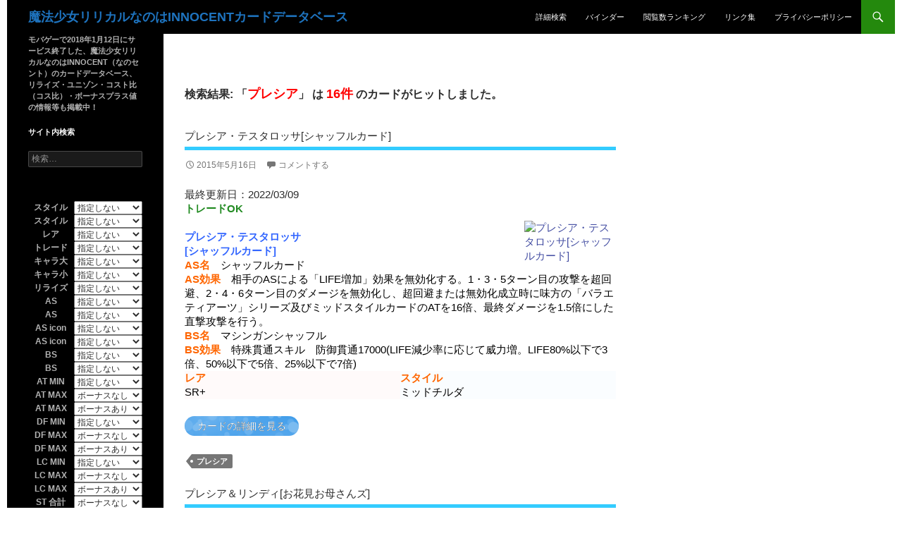

--- FILE ---
content_type: text/html; charset=UTF-8
request_url: https://nanohainnocent.com/tag/precia/
body_size: 37699
content:
<!DOCTYPE html>
<!--[if IE 7]>
<html class="ie ie7" dir="ltr" lang="ja" prefix="og: https://ogp.me/ns#">
<![endif]-->
<!--[if IE 8]>
<html class="ie ie8" dir="ltr" lang="ja" prefix="og: https://ogp.me/ns#">
<![endif]-->
<!--[if !(IE 7) | !(IE 8) ]><!-->
<html dir="ltr" lang="ja" prefix="og: https://ogp.me/ns#">
<!--<![endif]-->
<head>
	<meta charset="UTF-8">
	<meta name="viewport" content="width=device-width, minimum-scale=1.0, maximum-scale=1.0"/>
	<title>プレシア| 魔法少女リリカルなのはINNOCENTカードデータベース</title>
	<link rel="profile" href="http://gmpg.org/xfn/11">
	<link rel="pingback" href="https://nanohainnocent.com/xmlrpc.php">
	<!--[if lt IE 9]>
	<script src="https://nanohainnocent.com/wp-content/themes/twentyfourteen/js/html5.js"></script>
	<![endif]-->
	
		<!-- All in One SEO 4.9.3 - aioseo.com -->
	<meta name="robots" content="max-image-preview:large" />
	<link rel="canonical" href="https://nanohainnocent.com/tag/precia/" />
	<link rel="next" href="https://nanohainnocent.com/tag/precia/page/2/" />
	<meta name="generator" content="All in One SEO (AIOSEO) 4.9.3" />
		<script type="application/ld+json" class="aioseo-schema">
			{"@context":"https:\/\/schema.org","@graph":[{"@type":"BreadcrumbList","@id":"https:\/\/nanohainnocent.com\/tag\/precia\/#breadcrumblist","itemListElement":[{"@type":"ListItem","@id":"https:\/\/nanohainnocent.com#listItem","position":1,"name":"\u30db\u30fc\u30e0","item":"https:\/\/nanohainnocent.com","nextItem":{"@type":"ListItem","@id":"https:\/\/nanohainnocent.com\/tag\/precia\/#listItem","name":"\u30d7\u30ec\u30b7\u30a2"}},{"@type":"ListItem","@id":"https:\/\/nanohainnocent.com\/tag\/precia\/#listItem","position":2,"name":"\u30d7\u30ec\u30b7\u30a2","previousItem":{"@type":"ListItem","@id":"https:\/\/nanohainnocent.com#listItem","name":"\u30db\u30fc\u30e0"}}]},{"@type":"CollectionPage","@id":"https:\/\/nanohainnocent.com\/tag\/precia\/#collectionpage","url":"https:\/\/nanohainnocent.com\/tag\/precia\/","name":"\u30d7\u30ec\u30b7\u30a2| \u9b54\u6cd5\u5c11\u5973\u30ea\u30ea\u30ab\u30eb\u306a\u306e\u306fINNOCENT\u30ab\u30fc\u30c9\u30c7\u30fc\u30bf\u30d9\u30fc\u30b9","inLanguage":"ja","isPartOf":{"@id":"https:\/\/nanohainnocent.com\/#website"},"breadcrumb":{"@id":"https:\/\/nanohainnocent.com\/tag\/precia\/#breadcrumblist"}},{"@type":"Person","@id":"https:\/\/nanohainnocent.com\/#person","name":"\u306a\u306e\u306finnocent\u30ab\u30fc\u30c9\u30c7\u30fc\u30bf\u30d9\u30fc\u30b9","image":{"@type":"ImageObject","@id":"https:\/\/nanohainnocent.com\/tag\/precia\/#personImage","url":"https:\/\/nanohainnocent.com\/wp-content\/uploads\/siteicon-1-96x96.png","width":96,"height":96,"caption":"\u306a\u306e\u306finnocent\u30ab\u30fc\u30c9\u30c7\u30fc\u30bf\u30d9\u30fc\u30b9"}},{"@type":"WebSite","@id":"https:\/\/nanohainnocent.com\/#website","url":"https:\/\/nanohainnocent.com\/","name":"\u9b54\u6cd5\u5c11\u5973\u30ea\u30ea\u30ab\u30eb\u306a\u306e\u306fINNOCENT\u30ab\u30fc\u30c9\u30c7\u30fc\u30bf\u30d9\u30fc\u30b9","description":"\u30e2\u30d0\u30b2\u30fc\u30672018\u5e741\u670812\u65e5\u306b\u30b5\u30fc\u30d3\u30b9\u7d42\u4e86\u3057\u305f\u3001\u9b54\u6cd5\u5c11\u5973\u30ea\u30ea\u30ab\u30eb\u306a\u306e\u306fINNOCENT\uff08\u306a\u306e\u30bb\u30f3\u30c8\uff09\u306e\u30ab\u30fc\u30c9\u30c7\u30fc\u30bf\u30d9\u30fc\u30b9\u3001\u30ea\u30e9\u30a4\u30ba\u30fb\u30e6\u30cb\u30be\u30f3\u30fb\u30b3\u30b9\u30c8\u6bd4\uff08\u30b3\u30b9\u6bd4\uff09\u30fb\u30dc\u30fc\u30ca\u30b9\u30d7\u30e9\u30b9\u5024\u306e\u60c5\u5831\u7b49\u3082\u63b2\u8f09\u4e2d\uff01","inLanguage":"ja","publisher":{"@id":"https:\/\/nanohainnocent.com\/#person"}}]}
		</script>
		<!-- All in One SEO -->

<link rel='dns-prefetch' href='//www.googletagmanager.com' />
<link rel='dns-prefetch' href='//stats.wp.com' />
<link rel='dns-prefetch' href='//use.fontawesome.com' />
<link rel='dns-prefetch' href='//jetpack.wordpress.com' />
<link rel='dns-prefetch' href='//s0.wp.com' />
<link rel='dns-prefetch' href='//public-api.wordpress.com' />
<link rel='dns-prefetch' href='//0.gravatar.com' />
<link rel='dns-prefetch' href='//1.gravatar.com' />
<link rel='dns-prefetch' href='//2.gravatar.com' />
<link rel="alternate" type="application/rss+xml" title="魔法少女リリカルなのはINNOCENTカードデータベース &raquo; フィード" href="https://nanohainnocent.com/feed/" />
<link rel="alternate" type="application/rss+xml" title="魔法少女リリカルなのはINNOCENTカードデータベース &raquo; コメントフィード" href="https://nanohainnocent.com/comments/feed/" />
<script id="wpp-js" src="https://nanohainnocent.com/wp-content/plugins/wordpress-popular-posts/assets/js/wpp.min.js?ver=7.3.6" data-sampling="1" data-sampling-rate="2" data-api-url="https://nanohainnocent.com/wp-json/wordpress-popular-posts" data-post-id="0" data-token="647f85a6a2" data-lang="0" data-debug="0"></script>
<link rel="alternate" type="application/rss+xml" title="魔法少女リリカルなのはINNOCENTカードデータベース &raquo; プレシア タグのフィード" href="https://nanohainnocent.com/tag/precia/feed/" />
<style id='wp-img-auto-sizes-contain-inline-css'>
img:is([sizes=auto i],[sizes^="auto," i]){contain-intrinsic-size:3000px 1500px}
/*# sourceURL=wp-img-auto-sizes-contain-inline-css */
</style>
<link rel='stylesheet' id='wpcfs-form-css' href='https://nanohainnocent.com/wp-content/plugins/wp-custom-fields-search/templates/form.css?ver=6.9' media='all' />
<link rel='stylesheet' id='twentyfourteen-jetpack-css' href='https://nanohainnocent.com/wp-content/plugins/jetpack/modules/theme-tools/compat/twentyfourteen.css?ver=15.4' media='all' />
<style id='wp-emoji-styles-inline-css'>

	img.wp-smiley, img.emoji {
		display: inline !important;
		border: none !important;
		box-shadow: none !important;
		height: 1em !important;
		width: 1em !important;
		margin: 0 0.07em !important;
		vertical-align: -0.1em !important;
		background: none !important;
		padding: 0 !important;
	}
/*# sourceURL=wp-emoji-styles-inline-css */
</style>
<link rel='stylesheet' id='wp-block-library-css' href='https://nanohainnocent.com/wp-includes/css/dist/block-library/style.min.css?ver=6.9' media='all' />
<style id='global-styles-inline-css'>
:root{--wp--preset--aspect-ratio--square: 1;--wp--preset--aspect-ratio--4-3: 4/3;--wp--preset--aspect-ratio--3-4: 3/4;--wp--preset--aspect-ratio--3-2: 3/2;--wp--preset--aspect-ratio--2-3: 2/3;--wp--preset--aspect-ratio--16-9: 16/9;--wp--preset--aspect-ratio--9-16: 9/16;--wp--preset--color--black: #000;--wp--preset--color--cyan-bluish-gray: #abb8c3;--wp--preset--color--white: #fff;--wp--preset--color--pale-pink: #f78da7;--wp--preset--color--vivid-red: #cf2e2e;--wp--preset--color--luminous-vivid-orange: #ff6900;--wp--preset--color--luminous-vivid-amber: #fcb900;--wp--preset--color--light-green-cyan: #7bdcb5;--wp--preset--color--vivid-green-cyan: #00d084;--wp--preset--color--pale-cyan-blue: #8ed1fc;--wp--preset--color--vivid-cyan-blue: #0693e3;--wp--preset--color--vivid-purple: #9b51e0;--wp--preset--color--green: #24890d;--wp--preset--color--dark-gray: #2b2b2b;--wp--preset--color--medium-gray: #767676;--wp--preset--color--light-gray: #f5f5f5;--wp--preset--gradient--vivid-cyan-blue-to-vivid-purple: linear-gradient(135deg,rgb(6,147,227) 0%,rgb(155,81,224) 100%);--wp--preset--gradient--light-green-cyan-to-vivid-green-cyan: linear-gradient(135deg,rgb(122,220,180) 0%,rgb(0,208,130) 100%);--wp--preset--gradient--luminous-vivid-amber-to-luminous-vivid-orange: linear-gradient(135deg,rgb(252,185,0) 0%,rgb(255,105,0) 100%);--wp--preset--gradient--luminous-vivid-orange-to-vivid-red: linear-gradient(135deg,rgb(255,105,0) 0%,rgb(207,46,46) 100%);--wp--preset--gradient--very-light-gray-to-cyan-bluish-gray: linear-gradient(135deg,rgb(238,238,238) 0%,rgb(169,184,195) 100%);--wp--preset--gradient--cool-to-warm-spectrum: linear-gradient(135deg,rgb(74,234,220) 0%,rgb(151,120,209) 20%,rgb(207,42,186) 40%,rgb(238,44,130) 60%,rgb(251,105,98) 80%,rgb(254,248,76) 100%);--wp--preset--gradient--blush-light-purple: linear-gradient(135deg,rgb(255,206,236) 0%,rgb(152,150,240) 100%);--wp--preset--gradient--blush-bordeaux: linear-gradient(135deg,rgb(254,205,165) 0%,rgb(254,45,45) 50%,rgb(107,0,62) 100%);--wp--preset--gradient--luminous-dusk: linear-gradient(135deg,rgb(255,203,112) 0%,rgb(199,81,192) 50%,rgb(65,88,208) 100%);--wp--preset--gradient--pale-ocean: linear-gradient(135deg,rgb(255,245,203) 0%,rgb(182,227,212) 50%,rgb(51,167,181) 100%);--wp--preset--gradient--electric-grass: linear-gradient(135deg,rgb(202,248,128) 0%,rgb(113,206,126) 100%);--wp--preset--gradient--midnight: linear-gradient(135deg,rgb(2,3,129) 0%,rgb(40,116,252) 100%);--wp--preset--font-size--small: 13px;--wp--preset--font-size--medium: 20px;--wp--preset--font-size--large: 36px;--wp--preset--font-size--x-large: 42px;--wp--preset--spacing--20: 0.44rem;--wp--preset--spacing--30: 0.67rem;--wp--preset--spacing--40: 1rem;--wp--preset--spacing--50: 1.5rem;--wp--preset--spacing--60: 2.25rem;--wp--preset--spacing--70: 3.38rem;--wp--preset--spacing--80: 5.06rem;--wp--preset--shadow--natural: 6px 6px 9px rgba(0, 0, 0, 0.2);--wp--preset--shadow--deep: 12px 12px 50px rgba(0, 0, 0, 0.4);--wp--preset--shadow--sharp: 6px 6px 0px rgba(0, 0, 0, 0.2);--wp--preset--shadow--outlined: 6px 6px 0px -3px rgb(255, 255, 255), 6px 6px rgb(0, 0, 0);--wp--preset--shadow--crisp: 6px 6px 0px rgb(0, 0, 0);}:where(.is-layout-flex){gap: 0.5em;}:where(.is-layout-grid){gap: 0.5em;}body .is-layout-flex{display: flex;}.is-layout-flex{flex-wrap: wrap;align-items: center;}.is-layout-flex > :is(*, div){margin: 0;}body .is-layout-grid{display: grid;}.is-layout-grid > :is(*, div){margin: 0;}:where(.wp-block-columns.is-layout-flex){gap: 2em;}:where(.wp-block-columns.is-layout-grid){gap: 2em;}:where(.wp-block-post-template.is-layout-flex){gap: 1.25em;}:where(.wp-block-post-template.is-layout-grid){gap: 1.25em;}.has-black-color{color: var(--wp--preset--color--black) !important;}.has-cyan-bluish-gray-color{color: var(--wp--preset--color--cyan-bluish-gray) !important;}.has-white-color{color: var(--wp--preset--color--white) !important;}.has-pale-pink-color{color: var(--wp--preset--color--pale-pink) !important;}.has-vivid-red-color{color: var(--wp--preset--color--vivid-red) !important;}.has-luminous-vivid-orange-color{color: var(--wp--preset--color--luminous-vivid-orange) !important;}.has-luminous-vivid-amber-color{color: var(--wp--preset--color--luminous-vivid-amber) !important;}.has-light-green-cyan-color{color: var(--wp--preset--color--light-green-cyan) !important;}.has-vivid-green-cyan-color{color: var(--wp--preset--color--vivid-green-cyan) !important;}.has-pale-cyan-blue-color{color: var(--wp--preset--color--pale-cyan-blue) !important;}.has-vivid-cyan-blue-color{color: var(--wp--preset--color--vivid-cyan-blue) !important;}.has-vivid-purple-color{color: var(--wp--preset--color--vivid-purple) !important;}.has-black-background-color{background-color: var(--wp--preset--color--black) !important;}.has-cyan-bluish-gray-background-color{background-color: var(--wp--preset--color--cyan-bluish-gray) !important;}.has-white-background-color{background-color: var(--wp--preset--color--white) !important;}.has-pale-pink-background-color{background-color: var(--wp--preset--color--pale-pink) !important;}.has-vivid-red-background-color{background-color: var(--wp--preset--color--vivid-red) !important;}.has-luminous-vivid-orange-background-color{background-color: var(--wp--preset--color--luminous-vivid-orange) !important;}.has-luminous-vivid-amber-background-color{background-color: var(--wp--preset--color--luminous-vivid-amber) !important;}.has-light-green-cyan-background-color{background-color: var(--wp--preset--color--light-green-cyan) !important;}.has-vivid-green-cyan-background-color{background-color: var(--wp--preset--color--vivid-green-cyan) !important;}.has-pale-cyan-blue-background-color{background-color: var(--wp--preset--color--pale-cyan-blue) !important;}.has-vivid-cyan-blue-background-color{background-color: var(--wp--preset--color--vivid-cyan-blue) !important;}.has-vivid-purple-background-color{background-color: var(--wp--preset--color--vivid-purple) !important;}.has-black-border-color{border-color: var(--wp--preset--color--black) !important;}.has-cyan-bluish-gray-border-color{border-color: var(--wp--preset--color--cyan-bluish-gray) !important;}.has-white-border-color{border-color: var(--wp--preset--color--white) !important;}.has-pale-pink-border-color{border-color: var(--wp--preset--color--pale-pink) !important;}.has-vivid-red-border-color{border-color: var(--wp--preset--color--vivid-red) !important;}.has-luminous-vivid-orange-border-color{border-color: var(--wp--preset--color--luminous-vivid-orange) !important;}.has-luminous-vivid-amber-border-color{border-color: var(--wp--preset--color--luminous-vivid-amber) !important;}.has-light-green-cyan-border-color{border-color: var(--wp--preset--color--light-green-cyan) !important;}.has-vivid-green-cyan-border-color{border-color: var(--wp--preset--color--vivid-green-cyan) !important;}.has-pale-cyan-blue-border-color{border-color: var(--wp--preset--color--pale-cyan-blue) !important;}.has-vivid-cyan-blue-border-color{border-color: var(--wp--preset--color--vivid-cyan-blue) !important;}.has-vivid-purple-border-color{border-color: var(--wp--preset--color--vivid-purple) !important;}.has-vivid-cyan-blue-to-vivid-purple-gradient-background{background: var(--wp--preset--gradient--vivid-cyan-blue-to-vivid-purple) !important;}.has-light-green-cyan-to-vivid-green-cyan-gradient-background{background: var(--wp--preset--gradient--light-green-cyan-to-vivid-green-cyan) !important;}.has-luminous-vivid-amber-to-luminous-vivid-orange-gradient-background{background: var(--wp--preset--gradient--luminous-vivid-amber-to-luminous-vivid-orange) !important;}.has-luminous-vivid-orange-to-vivid-red-gradient-background{background: var(--wp--preset--gradient--luminous-vivid-orange-to-vivid-red) !important;}.has-very-light-gray-to-cyan-bluish-gray-gradient-background{background: var(--wp--preset--gradient--very-light-gray-to-cyan-bluish-gray) !important;}.has-cool-to-warm-spectrum-gradient-background{background: var(--wp--preset--gradient--cool-to-warm-spectrum) !important;}.has-blush-light-purple-gradient-background{background: var(--wp--preset--gradient--blush-light-purple) !important;}.has-blush-bordeaux-gradient-background{background: var(--wp--preset--gradient--blush-bordeaux) !important;}.has-luminous-dusk-gradient-background{background: var(--wp--preset--gradient--luminous-dusk) !important;}.has-pale-ocean-gradient-background{background: var(--wp--preset--gradient--pale-ocean) !important;}.has-electric-grass-gradient-background{background: var(--wp--preset--gradient--electric-grass) !important;}.has-midnight-gradient-background{background: var(--wp--preset--gradient--midnight) !important;}.has-small-font-size{font-size: var(--wp--preset--font-size--small) !important;}.has-medium-font-size{font-size: var(--wp--preset--font-size--medium) !important;}.has-large-font-size{font-size: var(--wp--preset--font-size--large) !important;}.has-x-large-font-size{font-size: var(--wp--preset--font-size--x-large) !important;}
/*# sourceURL=global-styles-inline-css */
</style>

<style id='classic-theme-styles-inline-css'>
/*! This file is auto-generated */
.wp-block-button__link{color:#fff;background-color:#32373c;border-radius:9999px;box-shadow:none;text-decoration:none;padding:calc(.667em + 2px) calc(1.333em + 2px);font-size:1.125em}.wp-block-file__button{background:#32373c;color:#fff;text-decoration:none}
/*# sourceURL=/wp-includes/css/classic-themes.min.css */
</style>
<link rel='stylesheet' id='wp-show-posts-css' href='https://nanohainnocent.com/wp-content/plugins/wp-show-posts/css/wp-show-posts-min.css?ver=1.1.6' media='all' />
<link rel='stylesheet' id='wordpress-popular-posts-css-css' href='https://nanohainnocent.com/wp-content/plugins/wordpress-popular-posts/assets/css/wpp.css?ver=7.3.6' media='all' />
<link rel='stylesheet' id='mr-frontend-style-css' href='https://nanohainnocent.com/wp-content/plugins/multi-rating/assets/css/frontend.css?ver=6.9' media='all' />
<style id='mr-frontend-style-inline-css'>
		.mr-star-hover {
			color: #ffba00 !important;
		}
		.mr-star-full, .mr-star-half, .mr-star-empty {
			color: #ffd700;
		}
		.mr-error {
			color: #EC6464;
		}
		
/*# sourceURL=mr-frontend-style-inline-css */
</style>
<link rel='stylesheet' id='font-awesome-css' href='https://use.fontawesome.com/releases/v5.13.0/css/all.css?ver=6.9' media='all' />
<link rel='stylesheet' id='twentyfourteen-lato-css' href='https://nanohainnocent.com/wp-content/themes/twentyfourteen/fonts/font-lato.css?ver=20230328' media='all' />
<link rel='stylesheet' id='genericons-css' href='https://nanohainnocent.com/wp-content/plugins/jetpack/_inc/genericons/genericons/genericons.css?ver=3.1' media='all' />
<link rel='stylesheet' id='twentyfourteen-style-css' href='https://nanohainnocent.com/wp-content/themes/twentyfourteen-child/style.css?ver=20251202' media='all' />
<link rel='stylesheet' id='twentyfourteen-block-style-css' href='https://nanohainnocent.com/wp-content/themes/twentyfourteen/css/blocks.css?ver=20250715' media='all' />
<link rel='stylesheet' id='fancybox-css' href='https://nanohainnocent.com/wp-content/plugins/easy-fancybox/fancybox/1.5.4/jquery.fancybox.min.css?ver=6.9' media='screen' />
<style id='fancybox-inline-css'>
#fancybox-content{border-color:#808080;}#fancybox-title,#fancybox-title-float-main{color:#fff}
/*# sourceURL=fancybox-inline-css */
</style>
<link rel='stylesheet' id='no-right-click-images-frontend-css' href='https://nanohainnocent.com/wp-content/plugins/no-right-click-images-plugin/css/no-right-click-images-frontend.css?ver=4.1' media='all' />
<script src="https://nanohainnocent.com/wp-includes/js/jquery/jquery.min.js?ver=3.7.1" id="jquery-core-js"></script>
<script src="https://nanohainnocent.com/wp-includes/js/jquery/jquery-migrate.min.js?ver=3.4.1" id="jquery-migrate-js"></script>
<script src="https://nanohainnocent.com/wp-content/themes/twentyfourteen/js/functions.js?ver=20250729" id="twentyfourteen-script-js" defer data-wp-strategy="defer"></script>

<!-- Site Kit によって追加された Google タグ（gtag.js）スニペット -->
<!-- Google アナリティクス スニペット (Site Kit が追加) -->
<script src="https://www.googletagmanager.com/gtag/js?id=GT-PJSBLGW" id="google_gtagjs-js" async></script>
<script id="google_gtagjs-js-after">
window.dataLayer = window.dataLayer || [];function gtag(){dataLayer.push(arguments);}
gtag("set","linker",{"domains":["nanohainnocent.com"]});
gtag("js", new Date());
gtag("set", "developer_id.dZTNiMT", true);
gtag("config", "GT-PJSBLGW");
//# sourceURL=google_gtagjs-js-after
</script>
<link rel="https://api.w.org/" href="https://nanohainnocent.com/wp-json/" /><link rel="alternate" title="JSON" type="application/json" href="https://nanohainnocent.com/wp-json/wp/v2/tags/88" /><link rel="EditURI" type="application/rsd+xml" title="RSD" href="https://nanohainnocent.com/xmlrpc.php?rsd" />
<meta name="generator" content="WordPress 6.9" />
<meta name="generator" content="Site Kit by Google 1.170.0" />        <!-- Copyright protection script -->
        <meta http-equiv="imagetoolbar" content="no">
        <script>
            /*<![CDATA[*/
            document.oncontextmenu = function () {
                return false;
            };
            /*]]>*/
        </script>
        <script type="text/javascript">
            /*<![CDATA[*/
            document.onselectstart = function () {
                event = event || window.event;
                var custom_input = event.target || event.srcElement;

                if (custom_input.type !== "text" && custom_input.type !== "textarea" && custom_input.type !== "password") {
                    return false;
                } else {
                    return true;
                }

            };
            if (window.sidebar) {
                document.onmousedown = function (e) {
                    var obj = e.target;
                    if (obj.tagName.toUpperCase() === 'SELECT'
                        || obj.tagName.toUpperCase() === "INPUT"
                        || obj.tagName.toUpperCase() === "TEXTAREA"
                        || obj.tagName.toUpperCase() === "PASSWORD") {
                        return true;
                    } else {
                        return false;
                    }
                };
            }
            window.onload = function () {
                document.body.style.webkitTouchCallout = 'none';
                document.body.style.KhtmlUserSelect = 'none';
            }
            /*]]>*/
        </script>
        <script type="text/javascript">
            /*<![CDATA[*/
            if (parent.frames.length > 0) {
                top.location.replace(document.location);
            }
            /*]]>*/
        </script>
        <script type="text/javascript">
            /*<![CDATA[*/
            document.ondragstart = function () {
                return false;
            };
            /*]]>*/
        </script>
        <script type="text/javascript">

            document.addEventListener('DOMContentLoaded', () => {
                const overlay = document.createElement('div');
                overlay.id = 'overlay';

                Object.assign(overlay.style, {
                    position: 'fixed',
                    top: '0',
                    left: '0',
                    width: '100%',
                    height: '100%',
                    backgroundColor: 'rgba(255, 255, 255, 0.9)',
                    display: 'none',
                    zIndex: '9999'
                });

                document.body.appendChild(overlay);

                document.addEventListener('keydown', (event) => {
                    if (event.metaKey || event.ctrlKey) {
                        overlay.style.display = 'block';
                    }
                });

                document.addEventListener('keyup', (event) => {
                    if (!event.metaKey && !event.ctrlKey) {
                        overlay.style.display = 'none';
                    }
                });
            });
        </script>
        <style type="text/css">
            * {
                -webkit-touch-callout: none;
                -webkit-user-select: none;
                -moz-user-select: none;
                user-select: none;
            }

            img {
                -webkit-touch-callout: none;
                -webkit-user-select: none;
                -moz-user-select: none;
                user-select: none;
            }

            input,
            textarea,
            select {
                -webkit-user-select: auto;
            }
        </style>
        <!-- End Copyright protection script -->

        <!-- Source hidden -->

        	<style>img#wpstats{display:none}</style>
		<link rel="icon" type="image/png" href="/wp-content/uploads/fbrfg/favicon-96x96.png" sizes="96x96" />
<link rel="icon" type="image/svg+xml" href="/wp-content/uploads/fbrfg/favicon.svg" />
<link rel="shortcut icon" href="/wp-content/uploads/fbrfg/favicon.ico" />
<link rel="apple-touch-icon" sizes="180x180" href="/wp-content/uploads/fbrfg/apple-touch-icon.png" />
<link rel="manifest" href="/wp-content/uploads/fbrfg/site.webmanifest" />            <style id="wpp-loading-animation-styles">@-webkit-keyframes bgslide{from{background-position-x:0}to{background-position-x:-200%}}@keyframes bgslide{from{background-position-x:0}to{background-position-x:-200%}}.wpp-widget-block-placeholder,.wpp-shortcode-placeholder{margin:0 auto;width:60px;height:3px;background:#dd3737;background:linear-gradient(90deg,#dd3737 0%,#571313 10%,#dd3737 100%);background-size:200% auto;border-radius:3px;-webkit-animation:bgslide 1s infinite linear;animation:bgslide 1s infinite linear}</style>
            <style type="text/css" media="screen">body{position:relative}#dynamic-to-top{display:none;overflow:hidden;width:auto;z-index:90;position:fixed;bottom:20px;right:20px;top:auto;left:auto;font-family:sans-serif;font-size:1em;color:#fff;text-decoration:none;text-shadow:0 1px 0 #333;font-weight:bold;padding:7px 15px;border:1px solid #000;background:#111;-webkit-background-origin:border;-moz-background-origin:border;-icab-background-origin:border;-khtml-background-origin:border;-o-background-origin:border;background-origin:border;-webkit-background-clip:padding-box;-moz-background-clip:padding-box;-icab-background-clip:padding-box;-khtml-background-clip:padding-box;-o-background-clip:padding-box;background-clip:padding-box;-webkit-box-shadow:0 1px 3px rgba( 0, 0, 0, 0.4 ), inset 0 0 0 1px rgba( 0, 0, 0, 0.2 ), inset 0 1px 0 rgba( 255, 255, 255, .4 ), inset 0 10px 10px rgba( 255, 255, 255, .1 );-ms-box-shadow:0 1px 3px rgba( 0, 0, 0, 0.4 ), inset 0 0 0 1px rgba( 0, 0, 0, 0.2 ), inset 0 1px 0 rgba( 255, 255, 255, .4 ), inset 0 10px 10px rgba( 255, 255, 255, .1 );-moz-box-shadow:0 1px 3px rgba( 0, 0, 0, 0.4 ), inset 0 0 0 1px rgba( 0, 0, 0, 0.2 ), inset 0 1px 0 rgba( 255, 255, 255, .4 ), inset 0 10px 10px rgba( 255, 255, 255, .1 );-o-box-shadow:0 1px 3px rgba( 0, 0, 0, 0.4 ), inset 0 0 0 1px rgba( 0, 0, 0, 0.2 ), inset 0 1px 0 rgba( 255, 255, 255, .4 ), inset 0 10px 10px rgba( 255, 255, 255, .1 );-khtml-box-shadow:0 1px 3px rgba( 0, 0, 0, 0.4 ), inset 0 0 0 1px rgba( 0, 0, 0, 0.2 ), inset 0 1px 0 rgba( 255, 255, 255, .4 ), inset 0 10px 10px rgba( 255, 255, 255, .1 );-icab-box-shadow:0 1px 3px rgba( 0, 0, 0, 0.4 ), inset 0 0 0 1px rgba( 0, 0, 0, 0.2 ), inset 0 1px 0 rgba( 255, 255, 255, .4 ), inset 0 10px 10px rgba( 255, 255, 255, .1 );box-shadow:0 1px 3px rgba( 0, 0, 0, 0.4 ), inset 0 0 0 1px rgba( 0, 0, 0, 0.2 ), inset 0 1px 0 rgba( 255, 255, 255, .4 ), inset 0 10px 10px rgba( 255, 255, 255, .1 );-webkit-border-radius:30px;-moz-border-radius:30px;-icab-border-radius:30px;-khtml-border-radius:30px;border-radius:30px}#dynamic-to-top:hover{background:#4d5858;background:#111 -webkit-gradient( linear, 0% 0%, 0% 100%, from( rgba( 255, 255, 255, .2 ) ), to( rgba( 0, 0, 0, 0 ) ) );background:#111 -webkit-linear-gradient( top, rgba( 255, 255, 255, .2 ), rgba( 0, 0, 0, 0 ) );background:#111 -khtml-linear-gradient( top, rgba( 255, 255, 255, .2 ), rgba( 0, 0, 0, 0 ) );background:#111 -moz-linear-gradient( top, rgba( 255, 255, 255, .2 ), rgba( 0, 0, 0, 0 ) );background:#111 -o-linear-gradient( top, rgba( 255, 255, 255, .2 ), rgba( 0, 0, 0, 0 ) );background:#111 -ms-linear-gradient( top, rgba( 255, 255, 255, .2 ), rgba( 0, 0, 0, 0 ) );background:#111 -icab-linear-gradient( top, rgba( 255, 255, 255, .2 ), rgba( 0, 0, 0, 0 ) );background:#111 linear-gradient( top, rgba( 255, 255, 255, .2 ), rgba( 0, 0, 0, 0 ) );cursor:pointer}#dynamic-to-top:active{background:#111;background:#111 -webkit-gradient( linear, 0% 0%, 0% 100%, from( rgba( 0, 0, 0, .3 ) ), to( rgba( 0, 0, 0, 0 ) ) );background:#111 -webkit-linear-gradient( top, rgba( 0, 0, 0, .1 ), rgba( 0, 0, 0, 0 ) );background:#111 -moz-linear-gradient( top, rgba( 0, 0, 0, .1 ), rgba( 0, 0, 0, 0 ) );background:#111 -khtml-linear-gradient( top, rgba( 0, 0, 0, .1 ), rgba( 0, 0, 0, 0 ) );background:#111 -o-linear-gradient( top, rgba( 0, 0, 0, .1 ), rgba( 0, 0, 0, 0 ) );background:#111 -ms-linear-gradient( top, rgba( 0, 0, 0, .1 ), rgba( 0, 0, 0, 0 ) );background:#111 -icab-linear-gradient( top, rgba( 0, 0, 0, .1 ), rgba( 0, 0, 0, 0 ) );background:#111 linear-gradient( top, rgba( 0, 0, 0, .1 ), rgba( 0, 0, 0, 0 ) )}#dynamic-to-top,#dynamic-to-top:active,#dynamic-to-top:focus,#dynamic-to-top:hover{outline:none}#dynamic-to-top span{display:block;overflow:hidden;width:14px;height:12px;background:url( https://nanohainnocent.com/wp-content/plugins/dynamic-to-top/css/images/up.png )no-repeat center center}</style>		<style type="text/css" id="twentyfourteen-header-css">
				.site-title a {
			color: #1e73be;
		}
		</style>
		<style id="custom-background-css">
body.custom-background { background-color: #ffffff; background-image: url("https://nanohainnocent.com/wp-content/uploads/AI2581764_TP_V4.jpg"); background-position: center center; background-size: auto; background-repeat: repeat; background-attachment: fixed; }
</style>
	<script async src="//pagead2.googlesyndication.com/pagead/js/adsbygoogle.js"></script>
<script>
  (adsbygoogle = window.adsbygoogle || []).push({
    google_ad_client: "ca-pub-5841857145550722",
    enable_page_level_ads: true
  });
</script>
<script async src="https://fundingchoicesmessages.google.com/i/pub-5841857145550722?ers=1" nonce="KJkFC_V5puG1GRR7MikSfg"></script><script nonce="KJkFC_V5puG1GRR7MikSfg">(function() {function signalGooglefcPresent() {if (!window.frames['googlefcPresent']) {if (document.body) {const iframe = document.createElement('iframe'); iframe.style = 'width: 0; height: 0; border: none; z-index: -1000; left: -1000px; top: -1000px;'; iframe.style.display = 'none'; iframe.name = 'googlefcPresent'; document.body.appendChild(iframe);} else {setTimeout(signalGooglefcPresent, 0);}}}signalGooglefcPresent();})();</script>
<script>(function(){'use strict';function aa(a){var b=0;return function(){return b<a.length?{done:!1,value:a[b++]}:{done:!0}}}var ba="function"==typeof Object.defineProperties?Object.defineProperty:function(a,b,c){if(a==Array.prototype||a==Object.prototype)return a;a[b]=c.value;return a};
function ea(a){a=["object"==typeof globalThis&&globalThis,a,"object"==typeof window&&window,"object"==typeof self&&self,"object"==typeof global&&global];for(var b=0;b<a.length;++b){var c=a[b];if(c&&c.Math==Math)return c}throw Error("Cannot find global object");}var fa=ea(this);function ha(a,b){if(b)a:{var c=fa;a=a.split(".");for(var d=0;d<a.length-1;d++){var e=a[d];if(!(e in c))break a;c=c[e]}a=a[a.length-1];d=c[a];b=b(d);b!=d&&null!=b&&ba(c,a,{configurable:!0,writable:!0,value:b})}}
var ia="function"==typeof Object.create?Object.create:function(a){function b(){}b.prototype=a;return new b},l;if("function"==typeof Object.setPrototypeOf)l=Object.setPrototypeOf;else{var m;a:{var ja={a:!0},ka={};try{ka.__proto__=ja;m=ka.a;break a}catch(a){}m=!1}l=m?function(a,b){a.__proto__=b;if(a.__proto__!==b)throw new TypeError(a+" is not extensible");return a}:null}var la=l;
function n(a,b){a.prototype=ia(b.prototype);a.prototype.constructor=a;if(la)la(a,b);else for(var c in b)if("prototype"!=c)if(Object.defineProperties){var d=Object.getOwnPropertyDescriptor(b,c);d&&Object.defineProperty(a,c,d)}else a[c]=b[c];a.A=b.prototype}function ma(){for(var a=Number(this),b=[],c=a;c<arguments.length;c++)b[c-a]=arguments[c];return b}
var na="function"==typeof Object.assign?Object.assign:function(a,b){for(var c=1;c<arguments.length;c++){var d=arguments[c];if(d)for(var e in d)Object.prototype.hasOwnProperty.call(d,e)&&(a[e]=d[e])}return a};ha("Object.assign",function(a){return a||na});/*

 Copyright The Closure Library Authors.
 SPDX-License-Identifier: Apache-2.0
*/
var p=this||self;function q(a){return a};var t,u;a:{for(var oa=["CLOSURE_FLAGS"],v=p,x=0;x<oa.length;x++)if(v=v[oa[x]],null==v){u=null;break a}u=v}var pa=u&&u[610401301];t=null!=pa?pa:!1;var z,qa=p.navigator;z=qa?qa.userAgentData||null:null;function A(a){return t?z?z.brands.some(function(b){return(b=b.brand)&&-1!=b.indexOf(a)}):!1:!1}function B(a){var b;a:{if(b=p.navigator)if(b=b.userAgent)break a;b=""}return-1!=b.indexOf(a)};function C(){return t?!!z&&0<z.brands.length:!1}function D(){return C()?A("Chromium"):(B("Chrome")||B("CriOS"))&&!(C()?0:B("Edge"))||B("Silk")};var ra=C()?!1:B("Trident")||B("MSIE");!B("Android")||D();D();B("Safari")&&(D()||(C()?0:B("Coast"))||(C()?0:B("Opera"))||(C()?0:B("Edge"))||(C()?A("Microsoft Edge"):B("Edg/"))||C()&&A("Opera"));var sa={},E=null;var ta="undefined"!==typeof Uint8Array,ua=!ra&&"function"===typeof btoa;var F="function"===typeof Symbol&&"symbol"===typeof Symbol()?Symbol():void 0,G=F?function(a,b){a[F]|=b}:function(a,b){void 0!==a.g?a.g|=b:Object.defineProperties(a,{g:{value:b,configurable:!0,writable:!0,enumerable:!1}})};function va(a){var b=H(a);1!==(b&1)&&(Object.isFrozen(a)&&(a=Array.prototype.slice.call(a)),I(a,b|1))}
var H=F?function(a){return a[F]|0}:function(a){return a.g|0},J=F?function(a){return a[F]}:function(a){return a.g},I=F?function(a,b){a[F]=b}:function(a,b){void 0!==a.g?a.g=b:Object.defineProperties(a,{g:{value:b,configurable:!0,writable:!0,enumerable:!1}})};function wa(){var a=[];G(a,1);return a}function xa(a,b){I(b,(a|0)&-99)}function K(a,b){I(b,(a|34)&-73)}function L(a){a=a>>11&1023;return 0===a?536870912:a};var M={};function N(a){return null!==a&&"object"===typeof a&&!Array.isArray(a)&&a.constructor===Object}var O,ya=[];I(ya,39);O=Object.freeze(ya);var P;function Q(a,b){P=b;a=new a(b);P=void 0;return a}
function R(a,b,c){null==a&&(a=P);P=void 0;if(null==a){var d=96;c?(a=[c],d|=512):a=[];b&&(d=d&-2095105|(b&1023)<<11)}else{if(!Array.isArray(a))throw Error();d=H(a);if(d&64)return a;d|=64;if(c&&(d|=512,c!==a[0]))throw Error();a:{c=a;var e=c.length;if(e){var f=e-1,g=c[f];if(N(g)){d|=256;b=(d>>9&1)-1;e=f-b;1024<=e&&(za(c,b,g),e=1023);d=d&-2095105|(e&1023)<<11;break a}}b&&(g=(d>>9&1)-1,b=Math.max(b,e-g),1024<b&&(za(c,g,{}),d|=256,b=1023),d=d&-2095105|(b&1023)<<11)}}I(a,d);return a}
function za(a,b,c){for(var d=1023+b,e=a.length,f=d;f<e;f++){var g=a[f];null!=g&&g!==c&&(c[f-b]=g)}a.length=d+1;a[d]=c};function Aa(a){switch(typeof a){case "number":return isFinite(a)?a:String(a);case "boolean":return a?1:0;case "object":if(a&&!Array.isArray(a)&&ta&&null!=a&&a instanceof Uint8Array){if(ua){for(var b="",c=0,d=a.length-10240;c<d;)b+=String.fromCharCode.apply(null,a.subarray(c,c+=10240));b+=String.fromCharCode.apply(null,c?a.subarray(c):a);a=btoa(b)}else{void 0===b&&(b=0);if(!E){E={};c="ABCDEFGHIJKLMNOPQRSTUVWXYZabcdefghijklmnopqrstuvwxyz0123456789".split("");d=["+/=","+/","-_=","-_.","-_"];for(var e=
0;5>e;e++){var f=c.concat(d[e].split(""));sa[e]=f;for(var g=0;g<f.length;g++){var h=f[g];void 0===E[h]&&(E[h]=g)}}}b=sa[b];c=Array(Math.floor(a.length/3));d=b[64]||"";for(e=f=0;f<a.length-2;f+=3){var k=a[f],w=a[f+1];h=a[f+2];g=b[k>>2];k=b[(k&3)<<4|w>>4];w=b[(w&15)<<2|h>>6];h=b[h&63];c[e++]=g+k+w+h}g=0;h=d;switch(a.length-f){case 2:g=a[f+1],h=b[(g&15)<<2]||d;case 1:a=a[f],c[e]=b[a>>2]+b[(a&3)<<4|g>>4]+h+d}a=c.join("")}return a}}return a};function Ba(a,b,c){a=Array.prototype.slice.call(a);var d=a.length,e=b&256?a[d-1]:void 0;d+=e?-1:0;for(b=b&512?1:0;b<d;b++)a[b]=c(a[b]);if(e){b=a[b]={};for(var f in e)Object.prototype.hasOwnProperty.call(e,f)&&(b[f]=c(e[f]))}return a}function Da(a,b,c,d,e,f){if(null!=a){if(Array.isArray(a))a=e&&0==a.length&&H(a)&1?void 0:f&&H(a)&2?a:Ea(a,b,c,void 0!==d,e,f);else if(N(a)){var g={},h;for(h in a)Object.prototype.hasOwnProperty.call(a,h)&&(g[h]=Da(a[h],b,c,d,e,f));a=g}else a=b(a,d);return a}}
function Ea(a,b,c,d,e,f){var g=d||c?H(a):0;d=d?!!(g&32):void 0;a=Array.prototype.slice.call(a);for(var h=0;h<a.length;h++)a[h]=Da(a[h],b,c,d,e,f);c&&c(g,a);return a}function Fa(a){return a.s===M?a.toJSON():Aa(a)};function Ga(a,b,c){c=void 0===c?K:c;if(null!=a){if(ta&&a instanceof Uint8Array)return b?a:new Uint8Array(a);if(Array.isArray(a)){var d=H(a);if(d&2)return a;if(b&&!(d&64)&&(d&32||0===d))return I(a,d|34),a;a=Ea(a,Ga,d&4?K:c,!0,!1,!0);b=H(a);b&4&&b&2&&Object.freeze(a);return a}a.s===M&&(b=a.h,c=J(b),a=c&2?a:Q(a.constructor,Ha(b,c,!0)));return a}}function Ha(a,b,c){var d=c||b&2?K:xa,e=!!(b&32);a=Ba(a,b,function(f){return Ga(f,e,d)});G(a,32|(c?2:0));return a};function Ia(a,b){a=a.h;return Ja(a,J(a),b)}function Ja(a,b,c,d){if(-1===c)return null;if(c>=L(b)){if(b&256)return a[a.length-1][c]}else{var e=a.length;if(d&&b&256&&(d=a[e-1][c],null!=d))return d;b=c+((b>>9&1)-1);if(b<e)return a[b]}}function Ka(a,b,c,d,e){var f=L(b);if(c>=f||e){e=b;if(b&256)f=a[a.length-1];else{if(null==d)return;f=a[f+((b>>9&1)-1)]={};e|=256}f[c]=d;e&=-1025;e!==b&&I(a,e)}else a[c+((b>>9&1)-1)]=d,b&256&&(d=a[a.length-1],c in d&&delete d[c]),b&1024&&I(a,b&-1025)}
function La(a,b){var c=Ma;var d=void 0===d?!1:d;var e=a.h;var f=J(e),g=Ja(e,f,b,d);var h=!1;if(null==g||"object"!==typeof g||(h=Array.isArray(g))||g.s!==M)if(h){var k=h=H(g);0===k&&(k|=f&32);k|=f&2;k!==h&&I(g,k);c=new c(g)}else c=void 0;else c=g;c!==g&&null!=c&&Ka(e,f,b,c,d);e=c;if(null==e)return e;a=a.h;f=J(a);f&2||(g=e,c=g.h,h=J(c),g=h&2?Q(g.constructor,Ha(c,h,!1)):g,g!==e&&(e=g,Ka(a,f,b,e,d)));return e}function Na(a,b){a=Ia(a,b);return null==a||"string"===typeof a?a:void 0}
function Oa(a,b){a=Ia(a,b);return null!=a?a:0}function S(a,b){a=Na(a,b);return null!=a?a:""};function T(a,b,c){this.h=R(a,b,c)}T.prototype.toJSON=function(){var a=Ea(this.h,Fa,void 0,void 0,!1,!1);return Pa(this,a,!0)};T.prototype.s=M;T.prototype.toString=function(){return Pa(this,this.h,!1).toString()};
function Pa(a,b,c){var d=a.constructor.v,e=L(J(c?a.h:b)),f=!1;if(d){if(!c){b=Array.prototype.slice.call(b);var g;if(b.length&&N(g=b[b.length-1]))for(f=0;f<d.length;f++)if(d[f]>=e){Object.assign(b[b.length-1]={},g);break}f=!0}e=b;c=!c;g=J(a.h);a=L(g);g=(g>>9&1)-1;for(var h,k,w=0;w<d.length;w++)if(k=d[w],k<a){k+=g;var r=e[k];null==r?e[k]=c?O:wa():c&&r!==O&&va(r)}else h||(r=void 0,e.length&&N(r=e[e.length-1])?h=r:e.push(h={})),r=h[k],null==h[k]?h[k]=c?O:wa():c&&r!==O&&va(r)}d=b.length;if(!d)return b;
var Ca;if(N(h=b[d-1])){a:{var y=h;e={};c=!1;for(var ca in y)Object.prototype.hasOwnProperty.call(y,ca)&&(a=y[ca],Array.isArray(a)&&a!=a&&(c=!0),null!=a?e[ca]=a:c=!0);if(c){for(var rb in e){y=e;break a}y=null}}y!=h&&(Ca=!0);d--}for(;0<d;d--){h=b[d-1];if(null!=h)break;var cb=!0}if(!Ca&&!cb)return b;var da;f?da=b:da=Array.prototype.slice.call(b,0,d);b=da;f&&(b.length=d);y&&b.push(y);return b};function Qa(a){return function(b){if(null==b||""==b)b=new a;else{b=JSON.parse(b);if(!Array.isArray(b))throw Error(void 0);G(b,32);b=Q(a,b)}return b}};function Ra(a){this.h=R(a)}n(Ra,T);var Sa=Qa(Ra);var U;function V(a){this.g=a}V.prototype.toString=function(){return this.g+""};var Ta={};function Ua(){return Math.floor(2147483648*Math.random()).toString(36)+Math.abs(Math.floor(2147483648*Math.random())^Date.now()).toString(36)};function Va(a,b){b=String(b);"application/xhtml+xml"===a.contentType&&(b=b.toLowerCase());return a.createElement(b)}function Wa(a){this.g=a||p.document||document}Wa.prototype.appendChild=function(a,b){a.appendChild(b)};/*

 SPDX-License-Identifier: Apache-2.0
*/
function Xa(a,b){a.src=b instanceof V&&b.constructor===V?b.g:"type_error:TrustedResourceUrl";var c,d;(c=(b=null==(d=(c=(a.ownerDocument&&a.ownerDocument.defaultView||window).document).querySelector)?void 0:d.call(c,"script[nonce]"))?b.nonce||b.getAttribute("nonce")||"":"")&&a.setAttribute("nonce",c)};function Ya(a){a=void 0===a?document:a;return a.createElement("script")};function Za(a,b,c,d,e,f){try{var g=a.g,h=Ya(g);h.async=!0;Xa(h,b);g.head.appendChild(h);h.addEventListener("load",function(){e();d&&g.head.removeChild(h)});h.addEventListener("error",function(){0<c?Za(a,b,c-1,d,e,f):(d&&g.head.removeChild(h),f())})}catch(k){f()}};var $a=p.atob("aHR0cHM6Ly93d3cuZ3N0YXRpYy5jb20vaW1hZ2VzL2ljb25zL21hdGVyaWFsL3N5c3RlbS8xeC93YXJuaW5nX2FtYmVyXzI0ZHAucG5n"),ab=p.atob("WW91IGFyZSBzZWVpbmcgdGhpcyBtZXNzYWdlIGJlY2F1c2UgYWQgb3Igc2NyaXB0IGJsb2NraW5nIHNvZnR3YXJlIGlzIGludGVyZmVyaW5nIHdpdGggdGhpcyBwYWdlLg=="),bb=p.atob("RGlzYWJsZSBhbnkgYWQgb3Igc2NyaXB0IGJsb2NraW5nIHNvZnR3YXJlLCB0aGVuIHJlbG9hZCB0aGlzIHBhZ2Uu");function db(a,b,c){this.i=a;this.l=new Wa(this.i);this.g=null;this.j=[];this.m=!1;this.u=b;this.o=c}
function eb(a){if(a.i.body&&!a.m){var b=function(){fb(a);p.setTimeout(function(){return gb(a,3)},50)};Za(a.l,a.u,2,!0,function(){p[a.o]||b()},b);a.m=!0}}
function fb(a){for(var b=W(1,5),c=0;c<b;c++){var d=X(a);a.i.body.appendChild(d);a.j.push(d)}b=X(a);b.style.bottom="0";b.style.left="0";b.style.position="fixed";b.style.width=W(100,110).toString()+"%";b.style.zIndex=W(2147483544,2147483644).toString();b.style["background-color"]=hb(249,259,242,252,219,229);b.style["box-shadow"]="0 0 12px #888";b.style.color=hb(0,10,0,10,0,10);b.style.display="flex";b.style["justify-content"]="center";b.style["font-family"]="Roboto, Arial";c=X(a);c.style.width=W(80,
85).toString()+"%";c.style.maxWidth=W(750,775).toString()+"px";c.style.margin="24px";c.style.display="flex";c.style["align-items"]="flex-start";c.style["justify-content"]="center";d=Va(a.l.g,"IMG");d.className=Ua();d.src=$a;d.alt="Warning icon";d.style.height="24px";d.style.width="24px";d.style["padding-right"]="16px";var e=X(a),f=X(a);f.style["font-weight"]="bold";f.textContent=ab;var g=X(a);g.textContent=bb;Y(a,e,f);Y(a,e,g);Y(a,c,d);Y(a,c,e);Y(a,b,c);a.g=b;a.i.body.appendChild(a.g);b=W(1,5);for(c=
0;c<b;c++)d=X(a),a.i.body.appendChild(d),a.j.push(d)}function Y(a,b,c){for(var d=W(1,5),e=0;e<d;e++){var f=X(a);b.appendChild(f)}b.appendChild(c);c=W(1,5);for(d=0;d<c;d++)e=X(a),b.appendChild(e)}function W(a,b){return Math.floor(a+Math.random()*(b-a))}function hb(a,b,c,d,e,f){return"rgb("+W(Math.max(a,0),Math.min(b,255)).toString()+","+W(Math.max(c,0),Math.min(d,255)).toString()+","+W(Math.max(e,0),Math.min(f,255)).toString()+")"}function X(a){a=Va(a.l.g,"DIV");a.className=Ua();return a}
function gb(a,b){0>=b||null!=a.g&&0!=a.g.offsetHeight&&0!=a.g.offsetWidth||(ib(a),fb(a),p.setTimeout(function(){return gb(a,b-1)},50))}
function ib(a){var b=a.j;var c="undefined"!=typeof Symbol&&Symbol.iterator&&b[Symbol.iterator];if(c)b=c.call(b);else if("number"==typeof b.length)b={next:aa(b)};else throw Error(String(b)+" is not an iterable or ArrayLike");for(c=b.next();!c.done;c=b.next())(c=c.value)&&c.parentNode&&c.parentNode.removeChild(c);a.j=[];(b=a.g)&&b.parentNode&&b.parentNode.removeChild(b);a.g=null};function jb(a,b,c,d,e){function f(k){document.body?g(document.body):0<k?p.setTimeout(function(){f(k-1)},e):b()}function g(k){k.appendChild(h);p.setTimeout(function(){h?(0!==h.offsetHeight&&0!==h.offsetWidth?b():a(),h.parentNode&&h.parentNode.removeChild(h)):a()},d)}var h=kb(c);f(3)}function kb(a){var b=document.createElement("div");b.className=a;b.style.width="1px";b.style.height="1px";b.style.position="absolute";b.style.left="-10000px";b.style.top="-10000px";b.style.zIndex="-10000";return b};function Ma(a){this.h=R(a)}n(Ma,T);function lb(a){this.h=R(a)}n(lb,T);var mb=Qa(lb);function nb(a){a=Na(a,4)||"";if(void 0===U){var b=null;var c=p.trustedTypes;if(c&&c.createPolicy){try{b=c.createPolicy("goog#html",{createHTML:q,createScript:q,createScriptURL:q})}catch(d){p.console&&p.console.error(d.message)}U=b}else U=b}a=(b=U)?b.createScriptURL(a):a;return new V(a,Ta)};function ob(a,b){this.m=a;this.o=new Wa(a.document);this.g=b;this.j=S(this.g,1);this.u=nb(La(this.g,2));this.i=!1;b=nb(La(this.g,13));this.l=new db(a.document,b,S(this.g,12))}ob.prototype.start=function(){pb(this)};
function pb(a){qb(a);Za(a.o,a.u,3,!1,function(){a:{var b=a.j;var c=p.btoa(b);if(c=p[c]){try{var d=Sa(p.atob(c))}catch(e){b=!1;break a}b=b===Na(d,1)}else b=!1}b?Z(a,S(a.g,14)):(Z(a,S(a.g,8)),eb(a.l))},function(){jb(function(){Z(a,S(a.g,7));eb(a.l)},function(){return Z(a,S(a.g,6))},S(a.g,9),Oa(a.g,10),Oa(a.g,11))})}function Z(a,b){a.i||(a.i=!0,a=new a.m.XMLHttpRequest,a.open("GET",b,!0),a.send())}function qb(a){var b=p.btoa(a.j);a.m[b]&&Z(a,S(a.g,5))};(function(a,b){p[a]=function(){var c=ma.apply(0,arguments);p[a]=function(){};b.apply(null,c)}})("__h82AlnkH6D91__",function(a){"function"===typeof window.atob&&(new ob(window,mb(window.atob(a)))).start()});}).call(this);

window.__h82AlnkH6D91__("[base64]/[base64]/[base64]/[base64]");</script>
		<style id="wp-custom-css">
			mark, ins {
background: transparent;
text-decoration: none;
}
		</style>
			<link rel='stylesheet' id='animate-css' href='https://nanohainnocent.com/wp-content/plugins/shortcodes-ultimate/vendor/animatecss/animate.css?ver=3.1.1' media='all' />
<link rel='stylesheet' id='su-shortcodes-css' href='https://nanohainnocent.com/wp-content/plugins/shortcodes-ultimate/includes/css/shortcodes.css?ver=7.4.8' media='all' />
</head>
	
<body class="archive tag tag-precia tag-88 custom-background wp-embed-responsive wp-theme-twentyfourteen wp-child-theme-twentyfourteen-child masthead-fixed list-view footer-widgets">

<div id="page" class="hfeed site">
	
	<header id="masthead" class="site-header" role="banner">
		<div class="header-main">
			<h1 class="site-title"><a href="https://nanohainnocent.com/" rel="home">魔法少女リリカルなのはINNOCENTカードデータベース</a></h1>

			<div class="search-toggle">
				<a href="#search-container" class="screen-reader-text">検索</a>
			</div>

			<nav id="primary-navigation" class="site-navigation primary-navigation" role="navigation">
				<h1 class="menu-toggle">メインメニュー</h1>
				<a class="screen-reader-text skip-link" href="#content">コンテンツへスキップ</a>
				<div class="menu-%e3%83%a1%e3%83%8b%e3%83%a5%e3%83%bc-container"><ul id="menu-%e3%83%a1%e3%83%8b%e3%83%a5%e3%83%bc" class="nav-menu"><li id="menu-item-8779" class="menu-item menu-item-type-post_type menu-item-object-page menu-item-8779"><a href="https://nanohainnocent.com/%e8%a9%b3%e7%b4%b0%e6%a4%9c%e7%b4%a2/">詳細検索</a></li>
<li id="menu-item-14715" class="menu-item menu-item-type-post_type menu-item-object-page menu-item-14715"><a href="https://nanohainnocent.com/%e3%83%90%e3%82%a4%e3%83%b3%e3%83%80%e3%83%bc/">バインダー</a></li>
<li id="menu-item-14667" class="menu-item menu-item-type-post_type menu-item-object-page menu-item-14667"><a href="https://nanohainnocent.com/%e3%82%ab%e3%83%bc%e3%83%89%e9%96%b2%e8%a6%a7%e6%95%b0%e3%83%a9%e3%83%b3%e3%82%ad%e3%83%b3%e3%82%b0/">閲覧数ランキング</a></li>
<li id="menu-item-6579" class="menu-item menu-item-type-post_type menu-item-object-page menu-item-6579"><a href="https://nanohainnocent.com/%e3%83%aa%e3%83%b3%e3%82%af%e9%9b%86/">リンク集</a></li>
<li id="menu-item-15047" class="menu-item menu-item-type-post_type menu-item-object-page menu-item-privacy-policy menu-item-15047"><a rel="privacy-policy" href="https://nanohainnocent.com/%e3%83%97%e3%83%a9%e3%82%a4%e3%83%90%e3%82%b7%e3%83%bc%e3%83%9d%e3%83%aa%e3%82%b7%e3%83%bc/">プライバシーポリシー</a></li>
</ul></div>			</nav>
		</div>

		<div id="search-container" class="search-box-wrapper hide">
			<div class="search-box">
				<form role="search" method="get" class="search-form" action="https://nanohainnocent.com/">
				<label>
					<span class="screen-reader-text">検索:</span>
					<input type="search" class="search-field" placeholder="検索&hellip;" value="" name="s" />
				</label>
				<input type="submit" class="search-submit" value="検索" />
			</form>			</div>
		</div>
	</header><!-- #masthead -->

	<div id="main" class="site-main">

	<section id="primary" class="content-area">
		<div id="content" class="site-content" role="main">

			
			<header class="archive-header">
				<h1 class="archive-title">検索結果: 「<span style="color: #ff0000; font-size: 18px;">プレシア</span>」 は <span style="color: #ff0000; font-size: 18px;"><strong>16件</strong></span> のカードがヒットしました。</h1>

							</header><!-- .archive-header -->

			
<article id="post-10111" class="post-10111 post type-post status-publish format-standard has-post-thumbnail hentry category-high-resolution category-midchilda category-rerise-ng category-no-season category-sr-plus tag-precia">
	
	<header class="entry-header">
 		<!--	<div class="entry-meta">
        <span class="cat-links"><a href="https://nanohainnocent.com/category/image-quality/high-resolution/" rel="category tag">高画質</a>, <a href="https://nanohainnocent.com/category/style/midchilda/" rel="category tag">ミッドチルダ</a>, <a href="https://nanohainnocent.com/category/rerise/rerise-ng/" rel="category tag">リライズNG</a>, <a href="https://nanohainnocent.com/category/season/no-season/" rel="category tag">季節なし</a>, <a href="https://nanohainnocent.com/category/rarity/sr-plus/" rel="category tag">SR+</a></span> 
		</div> -->
		<h1 class="entry-title"><a href="https://nanohainnocent.com/%e3%83%97%e3%83%ac%e3%82%b7%e3%82%a2%e3%83%bb%e3%83%86%e3%82%b9%e3%82%bf%e3%83%ad%e3%83%83%e3%82%b5%e3%82%b7%e3%83%a3%e3%83%83%e3%83%95%e3%83%ab%e3%82%ab%e3%83%bc%e3%83%89/" rel="bookmark">プレシア・テスタロッサ[シャッフルカード]</a></h1>
		<div class="entry-meta">
			<span class="entry-date"><a href="https://nanohainnocent.com/%e3%83%97%e3%83%ac%e3%82%b7%e3%82%a2%e3%83%bb%e3%83%86%e3%82%b9%e3%82%bf%e3%83%ad%e3%83%83%e3%82%b5%e3%82%b7%e3%83%a3%e3%83%83%e3%83%95%e3%83%ab%e3%82%ab%e3%83%bc%e3%83%89/" rel="bookmark"><time class="entry-date" datetime="2015-05-16T02:10:30+09:00">2015年5月16日</time></a></span> <span class="byline"><span class="author vcard"><a class="url fn n" href="https://nanohainnocent.com/author/nanocentdb/" rel="author">なのはinnocentカードデータベース</a></span></span>			<span class="comments-link"><a href="https://nanohainnocent.com/%e3%83%97%e3%83%ac%e3%82%b7%e3%82%a2%e3%83%bb%e3%83%86%e3%82%b9%e3%82%bf%e3%83%ad%e3%83%83%e3%82%b5%e3%82%b7%e3%83%a3%e3%83%83%e3%83%95%e3%83%ab%e3%82%ab%e3%83%bc%e3%83%89/#respond">コメントする</a></span>
					</div><!-- .entry-meta -->
	</header><!-- .entry-header -->

		<div class="entry-summary">
	最終更新日：2022/03/09<br />
<strong><span style="color: #228b22">トレードOK</span></strong><span style="color: red;"> </span><br />
<div class="su-animate" style="opacity:0;-webkit-animation-duration:1s;-webkit-animation-delay:0s;animation-duration:1s;animation-delay:0s;" data-animation="fadeInUp" data-duration="1" data-delay="0"><a title="プレシア・テスタロッサ[シャッフルカード]" href="https://nanohainnocent.com/%e3%83%97%e3%83%ac%e3%82%b7%e3%82%a2%e3%83%bb%e3%83%86%e3%82%b9%e3%82%bf%e3%83%ad%e3%83%83%e3%82%b5%e3%82%b7%e3%83%a3%e3%83%83%e3%83%95%e3%83%ab%e3%82%ab%e3%83%bc%e3%83%89/"><img class="alignright" title="プレシア・テスタロッサ[シャッフルカード]" alt="プレシア・テスタロッサ[シャッフルカード]" src="https://nanohainnocent.com/wp-content/uploads/b1df300fbc6692bc66c9c2573b4d9e2e-130x195.png" width="130" height="195" /></a></div><br />
<strong><span style="color: #3366ff;">プレシア・テスタロッサ<br />[シャッフルカード]</span></strong><br />
 <strong><span style="color: #ff6600;">AS名</span></strong><span style="color: #000000;">　シャッフルカード</span><br />
    <strong><span style="color: #ff6600;">AS効果</span></strong><SPAN style="color: #000000;">　相手のASによる「LIFE増加」効果を無効化する。1・3・5ターン目の攻撃を超回避、2・4・6ターン目のダメージを無効化し、超回避または無効化成立時に味方の「バラエティアーツ」シリーズ及びミッドスタイルカードのATを16倍、最終ダメージを1.5倍にした直撃攻撃を行う。<br />
    <strong><span style="color: #ff6600;">BS名</span></strong><span style="color: #000000;">　マシンガンシャッフル</span><br />
    <strong><span style="color: #ff6600;">BS効果</span></strong><SPAN style="color: #000000;">　特殊貫通スキル　防御貫通17000(LIFE減少率に応じて威力増。LIFE80%以下で3倍、50%以下で5倍、25%以下で7倍)
<table style="border-collapse: collapse; width: 100%;">
<tbody>
<tr>
<td style="width: 25%; background-color: #fffafa;"><strong><span style="color: #ff6600;">レア</span></strong></td>
<td style="width: 25%; background-color: #fafdff;"><strong><span style="color: #ff6600;">スタイル</span></strong></td>
</tr>
<tr>
<td style="width: 25%; background-color: #fffafa;"><span style="color: #000000;">SR+</span></td>
<td style="width: 25%; background-color: #fafdff;"><span style="color: #000000;">ミッドチルダ</span></td>
</tr>
</tbody>
</table>
<div class="su-animate" style="opacity:0;-webkit-animation-duration:1s;-webkit-animation-delay:0s;animation-duration:1s;animation-delay:0s;" data-animation="fadeInUp" data-duration="1" data-delay="0"><a href="https://nanohainnocent.com/%e3%83%97%e3%83%ac%e3%82%b7%e3%82%a2%e3%83%bb%e3%83%86%e3%82%b9%e3%82%bf%e3%83%ad%e3%83%83%e3%82%b5%e3%82%b7%e3%83%a3%e3%83%83%e3%83%95%e3%83%ab%e3%82%ab%e3%83%bc%e3%83%89/" class="su-button su-button-style-bubbles" style="color:#FFFFFF;background-color:#3597e9;border-color:#2b79bb;border-radius:34px" target="_self" title="カードの詳細を見る"><span style="color:#FFFFFF;padding:0px 18px;font-size:14px;line-height:28px;border-color:#72b7f0;border-radius:34px;text-shadow:0px 0px 0px #000000"> カードの詳細を見る</span></a></div>	</div><!-- .entry-summary -->
		

	<footer class="entry-meta"><span class="tag-links"><a href="https://nanohainnocent.com/tag/precia/" rel="tag">プレシア</a></span></footer></article><!-- #post-## -->
<article id="post-9431" class="post-9431 post type-post status-publish format-standard has-post-thumbnail hentry category-midchilda category-high-resolution category-spring category-rerise-ng category-sr-plus tag-precia tag-lindy">
	
	<header class="entry-header">
 		<!--	<div class="entry-meta">
        <span class="cat-links"><a href="https://nanohainnocent.com/category/style/midchilda/" rel="category tag">ミッドチルダ</a>, <a href="https://nanohainnocent.com/category/image-quality/high-resolution/" rel="category tag">高画質</a>, <a href="https://nanohainnocent.com/category/season/spring/" rel="category tag">春</a>, <a href="https://nanohainnocent.com/category/rerise/rerise-ng/" rel="category tag">リライズNG</a>, <a href="https://nanohainnocent.com/category/rarity/sr-plus/" rel="category tag">SR+</a></span> 
		</div> -->
		<h1 class="entry-title"><a href="https://nanohainnocent.com/%e3%83%97%e3%83%ac%e3%82%b7%e3%82%a2%ef%bc%86%e3%83%aa%e3%83%b3%e3%83%87%e3%82%a3%e3%81%8a%e8%8a%b1%e8%a6%8b%e3%81%8a%e6%af%8d%e3%81%95%e3%82%93%e3%82%ba/" rel="bookmark">プレシア＆リンディ[お花見お母さんズ]</a></h1>
		<div class="entry-meta">
			<span class="entry-date"><a href="https://nanohainnocent.com/%e3%83%97%e3%83%ac%e3%82%b7%e3%82%a2%ef%bc%86%e3%83%aa%e3%83%b3%e3%83%87%e3%82%a3%e3%81%8a%e8%8a%b1%e8%a6%8b%e3%81%8a%e6%af%8d%e3%81%95%e3%82%93%e3%82%ba/" rel="bookmark"><time class="entry-date" datetime="2015-04-17T19:57:17+09:00">2015年4月17日</time></a></span> <span class="byline"><span class="author vcard"><a class="url fn n" href="https://nanohainnocent.com/author/nanocentdb/" rel="author">なのはinnocentカードデータベース</a></span></span>			<span class="comments-link"><a href="https://nanohainnocent.com/%e3%83%97%e3%83%ac%e3%82%b7%e3%82%a2%ef%bc%86%e3%83%aa%e3%83%b3%e3%83%87%e3%82%a3%e3%81%8a%e8%8a%b1%e8%a6%8b%e3%81%8a%e6%af%8d%e3%81%95%e3%82%93%e3%82%ba/#respond">コメントする</a></span>
					</div><!-- .entry-meta -->
	</header><!-- .entry-header -->

		<div class="entry-summary">
	最終更新日：2022/03/09<br />
<strong><span style="color: #228b22">トレードOK</span></strong><span style="color: red;"> </span><br />
<div class="su-animate" style="opacity:0;-webkit-animation-duration:1s;-webkit-animation-delay:0s;animation-duration:1s;animation-delay:0s;" data-animation="fadeInUp" data-duration="1" data-delay="0"><a title="プレシア＆リンディ[お花見お母さんズ]" href="https://nanohainnocent.com/%e3%83%97%e3%83%ac%e3%82%b7%e3%82%a2%ef%bc%86%e3%83%aa%e3%83%b3%e3%83%87%e3%82%a3%e3%81%8a%e8%8a%b1%e8%a6%8b%e3%81%8a%e6%af%8d%e3%81%95%e3%82%93%e3%82%ba/"><img class="alignright" title="プレシア＆リンディ[お花見お母さんズ]" alt="プレシア＆リンディ[お花見お母さんズ]" src="https://nanohainnocent.com/wp-content/uploads/6ce61acca155bbcbbce80c70afbb9bda-130x195.png" width="130" height="195" /></a></div><br />
<strong><span style="color: #3366ff;">プレシア＆リンディ<br />[お花見お母さんズ]</span></strong><br />
 <strong><span style="color: #ff6600;">AS名</span></strong><span style="color: #000000;">　お花見お母さんズ</span><br />
    <strong><span style="color: #ff6600;">AS効果</span></strong><SPAN style="color: #000000;">　味方の「お花見」シリーズ及びミッドスタイルカード1枚につき、LIFEを10%増加させる。1・2・4・5・7・8ターン目のダメージを無効化する。10ターン目にLIFEを10%回復する。<br />
    <strong><span style="color: #ff6600;">BS名</span></strong><span style="color: #000000;">　のんびりホリデー</span><br />
    <strong><span style="color: #ff6600;">BS効果</span></strong><SPAN style="color: #000000;">　特殊貫通スキル　防御貫通12000(エースのカードが「プレシア」「リンディ」の場合のみ効果3倍)
<table style="border-collapse: collapse; width: 100%;">
<tbody>
<tr>
<td style="width: 25%; background-color: #fffafa;"><strong><span style="color: #ff6600;">レア</span></strong></td>
<td style="width: 25%; background-color: #fafdff;"><strong><span style="color: #ff6600;">スタイル</span></strong></td>
</tr>
<tr>
<td style="width: 25%; background-color: #fffafa;"><span style="color: #000000;">SR+</span></td>
<td style="width: 25%; background-color: #fafdff;"><span style="color: #000000;">ミッドチルダ</span></td>
</tr>
</tbody>
</table>
<div class="su-animate" style="opacity:0;-webkit-animation-duration:1s;-webkit-animation-delay:0s;animation-duration:1s;animation-delay:0s;" data-animation="fadeInUp" data-duration="1" data-delay="0"><a href="https://nanohainnocent.com/%e3%83%97%e3%83%ac%e3%82%b7%e3%82%a2%ef%bc%86%e3%83%aa%e3%83%b3%e3%83%87%e3%82%a3%e3%81%8a%e8%8a%b1%e8%a6%8b%e3%81%8a%e6%af%8d%e3%81%95%e3%82%93%e3%82%ba/" class="su-button su-button-style-bubbles" style="color:#FFFFFF;background-color:#3597e9;border-color:#2b79bb;border-radius:34px" target="_self" title="カードの詳細を見る"><span style="color:#FFFFFF;padding:0px 18px;font-size:14px;line-height:28px;border-color:#72b7f0;border-radius:34px;text-shadow:0px 0px 0px #000000"> カードの詳細を見る</span></a></div>	</div><!-- .entry-summary -->
		

	<footer class="entry-meta"><span class="tag-links"><a href="https://nanohainnocent.com/tag/precia/" rel="tag">プレシア</a><a href="https://nanohainnocent.com/tag/lindy/" rel="tag">リンディ</a></span></footer></article><!-- #post-## -->
<article id="post-7661" class="post-7661 post type-post status-publish format-standard has-post-thumbnail hentry category-midchilda category-high-resolution category-rerise-ng category-autumn category-r tag-precia">
	
	<header class="entry-header">
 		<!--	<div class="entry-meta">
        <span class="cat-links"><a href="https://nanohainnocent.com/category/style/midchilda/" rel="category tag">ミッドチルダ</a>, <a href="https://nanohainnocent.com/category/image-quality/high-resolution/" rel="category tag">高画質</a>, <a href="https://nanohainnocent.com/category/rerise/rerise-ng/" rel="category tag">リライズNG</a>, <a href="https://nanohainnocent.com/category/season/autumn/" rel="category tag">秋</a>, <a href="https://nanohainnocent.com/category/rarity/r/" rel="category tag">R</a></span> 
		</div> -->
		<h1 class="entry-title"><a href="https://nanohainnocent.com/%e3%83%97%e3%83%ac%e3%82%b7%e3%82%a2%e3%83%bb%e3%83%86%e3%82%b9%e3%82%bf%e3%83%ad%e3%83%83%e3%82%b5%e3%82%a8%e3%82%b9%e3%83%8b%e3%83%83%e3%82%af%e3%83%af%e3%83%b3%e3%83%94/" rel="bookmark">プレシア・テスタロッサ[エスニックワンピ]</a></h1>
		<div class="entry-meta">
			<span class="entry-date"><a href="https://nanohainnocent.com/%e3%83%97%e3%83%ac%e3%82%b7%e3%82%a2%e3%83%bb%e3%83%86%e3%82%b9%e3%82%bf%e3%83%ad%e3%83%83%e3%82%b5%e3%82%a8%e3%82%b9%e3%83%8b%e3%83%83%e3%82%af%e3%83%af%e3%83%b3%e3%83%94/" rel="bookmark"><time class="entry-date" datetime="2014-10-25T23:39:00+09:00">2014年10月25日</time></a></span> <span class="byline"><span class="author vcard"><a class="url fn n" href="https://nanohainnocent.com/author/nanocentdb/" rel="author">なのはinnocentカードデータベース</a></span></span>			<span class="comments-link"><a href="https://nanohainnocent.com/%e3%83%97%e3%83%ac%e3%82%b7%e3%82%a2%e3%83%bb%e3%83%86%e3%82%b9%e3%82%bf%e3%83%ad%e3%83%83%e3%82%b5%e3%82%a8%e3%82%b9%e3%83%8b%e3%83%83%e3%82%af%e3%83%af%e3%83%b3%e3%83%94/#respond">コメントする</a></span>
					</div><!-- .entry-meta -->
	</header><!-- .entry-header -->

		<div class="entry-summary">
	最終更新日：2022/03/14<br />
<strong><span style="color: #228b22">トレードOK</span></strong><span style="color: red;"> </span><br />
<div class="su-animate" style="opacity:0;-webkit-animation-duration:1s;-webkit-animation-delay:0s;animation-duration:1s;animation-delay:0s;" data-animation="fadeInUp" data-duration="1" data-delay="0"><a title="プレシア・テスタロッサ[エスニックワンピ]" href="https://nanohainnocent.com/%e3%83%97%e3%83%ac%e3%82%b7%e3%82%a2%e3%83%bb%e3%83%86%e3%82%b9%e3%82%bf%e3%83%ad%e3%83%83%e3%82%b5%e3%82%a8%e3%82%b9%e3%83%8b%e3%83%83%e3%82%af%e3%83%af%e3%83%b3%e3%83%94/"><img class="alignright" title="プレシア・テスタロッサ[エスニックワンピ]" alt="プレシア・テスタロッサ[エスニックワンピ]" src="https://nanohainnocent.com/wp-content/uploads/5f5829c5e96e30ae676d57c9dc6a2bdc-130x195.png" width="130" height="195" /></a></div><br />
<strong><span style="color: #3366ff;">プレシア・テスタロッサ<br />[エスニックワンピ]</span></strong><br />
 <strong><span style="color: #ff6600;">AS名</span></strong><span style="color: #000000;">　ホリデー店長(P)</span><br />
    <strong><span style="color: #ff6600;">AS効果</span></strong><SPAN style="color: #000000;">　LIFE最大値を15%増加させる。毎ターン味方のATを2.5倍する。<br />
    <strong><span style="color: #ff6600;">BS名</span></strong><span style="color: #000000;">　炭火グリル</span><br />
    <strong><span style="color: #ff6600;">BS効果</span></strong><SPAN style="color: #000000;">　攻撃スキル ATで高ダメージ
<table style="border-collapse: collapse; width: 100%;">
<tbody>
<tr>
<td style="width: 25%; background-color: #fffafa;"><strong><span style="color: #ff6600;">レア</span></strong></td>
<td style="width: 25%; background-color: #fafdff;"><strong><span style="color: #ff6600;">スタイル</span></strong></td>
</tr>
<tr>
<td style="width: 25%; background-color: #fffafa;"><span style="color: #000000;">R</span></td>
<td style="width: 25%; background-color: #fafdff;"><span style="color: #000000;">ミッドチルダ</span></td>
</tr>
</tbody>
</table>
<div class="su-animate" style="opacity:0;-webkit-animation-duration:1s;-webkit-animation-delay:0s;animation-duration:1s;animation-delay:0s;" data-animation="fadeInUp" data-duration="1" data-delay="0"><a href="https://nanohainnocent.com/%e3%83%97%e3%83%ac%e3%82%b7%e3%82%a2%e3%83%bb%e3%83%86%e3%82%b9%e3%82%bf%e3%83%ad%e3%83%83%e3%82%b5%e3%82%a8%e3%82%b9%e3%83%8b%e3%83%83%e3%82%af%e3%83%af%e3%83%b3%e3%83%94/" class="su-button su-button-style-bubbles" style="color:#FFFFFF;background-color:#3597e9;border-color:#2b79bb;border-radius:34px" target="_self" title="カードの詳細を見る"><span style="color:#FFFFFF;padding:0px 18px;font-size:14px;line-height:28px;border-color:#72b7f0;border-radius:34px;text-shadow:0px 0px 0px #000000"> カードの詳細を見る</span></a></div>	</div><!-- .entry-summary -->
		

	<footer class="entry-meta"><span class="tag-links"><a href="https://nanohainnocent.com/tag/precia/" rel="tag">プレシア</a></span></footer></article><!-- #post-## -->
<article id="post-7485" class="post-7485 post type-post status-publish format-standard has-post-thumbnail hentry category-midchilda category-high-resolution category-rerise-ng category-no-season category-sr-plus tag-precia">
	
	<header class="entry-header">
 		<!--	<div class="entry-meta">
        <span class="cat-links"><a href="https://nanohainnocent.com/category/style/midchilda/" rel="category tag">ミッドチルダ</a>, <a href="https://nanohainnocent.com/category/image-quality/high-resolution/" rel="category tag">高画質</a>, <a href="https://nanohainnocent.com/category/rerise/rerise-ng/" rel="category tag">リライズNG</a>, <a href="https://nanohainnocent.com/category/season/no-season/" rel="category tag">季節なし</a>, <a href="https://nanohainnocent.com/category/rarity/sr-plus/" rel="category tag">SR+</a></span> 
		</div> -->
		<h1 class="entry-title"><a href="https://nanohainnocent.com/%e3%83%97%e3%83%ac%e3%82%b7%e3%82%a2%e3%83%bb%e3%83%86%e3%82%b9%e3%82%bf%e3%83%ad%e3%83%83%e3%82%b5%e3%83%b4%e3%82%a9%e3%82%a4%e3%83%89%e3%83%86%e3%83%b3%e3%83%9a%e3%82%b9%e3%83%88/" rel="bookmark">プレシア・テスタロッサ[ヴォイドテンペスト]</a></h1>
		<div class="entry-meta">
			<span class="entry-date"><a href="https://nanohainnocent.com/%e3%83%97%e3%83%ac%e3%82%b7%e3%82%a2%e3%83%bb%e3%83%86%e3%82%b9%e3%82%bf%e3%83%ad%e3%83%83%e3%82%b5%e3%83%b4%e3%82%a9%e3%82%a4%e3%83%89%e3%83%86%e3%83%b3%e3%83%9a%e3%82%b9%e3%83%88/" rel="bookmark"><time class="entry-date" datetime="2014-09-27T01:20:16+09:00">2014年9月27日</time></a></span> <span class="byline"><span class="author vcard"><a class="url fn n" href="https://nanohainnocent.com/author/nanocentdb/" rel="author">なのはinnocentカードデータベース</a></span></span>			<span class="comments-link"><a href="https://nanohainnocent.com/%e3%83%97%e3%83%ac%e3%82%b7%e3%82%a2%e3%83%bb%e3%83%86%e3%82%b9%e3%82%bf%e3%83%ad%e3%83%83%e3%82%b5%e3%83%b4%e3%82%a9%e3%82%a4%e3%83%89%e3%83%86%e3%83%b3%e3%83%9a%e3%82%b9%e3%83%88/#respond">コメントする</a></span>
					</div><!-- .entry-meta -->
	</header><!-- .entry-header -->

		<div class="entry-summary">
	最終更新日：2022/03/15<br />
<strong><span style="color: red">トレードNG（期間限定）</span></strong><span style="color: red;"> 未定</span><br />
<div class="su-animate" style="opacity:0;-webkit-animation-duration:1s;-webkit-animation-delay:0s;animation-duration:1s;animation-delay:0s;" data-animation="fadeInUp" data-duration="1" data-delay="0"><a title="プレシア・テスタロッサ[ヴォイドテンペスト]" href="https://nanohainnocent.com/%e3%83%97%e3%83%ac%e3%82%b7%e3%82%a2%e3%83%bb%e3%83%86%e3%82%b9%e3%82%bf%e3%83%ad%e3%83%83%e3%82%b5%e3%83%b4%e3%82%a9%e3%82%a4%e3%83%89%e3%83%86%e3%83%b3%e3%83%9a%e3%82%b9%e3%83%88/"><img class="alignright" title="プレシア・テスタロッサ[ヴォイドテンペスト]" alt="プレシア・テスタロッサ[ヴォイドテンペスト]" src="https://nanohainnocent.com/wp-content/uploads/a7721dd8403addad7af7aa9f213dcc78-130x195.png" width="130" height="195" /></a></div><br />
<strong><span style="color: #3366ff;">プレシア・テスタロッサ<br />[ヴォイドテンペスト]</span></strong><br />
 <strong><span style="color: #ff6600;">AS名</span></strong><span style="color: #000000;">　ヴォイドテンペスト</span><br />
    <strong><span style="color: #ff6600;">AS効果</span></strong><SPAN style="color: #000000;">　敵のLIFE最大値を25%低下させる。毎ターン自分のATが500%ずつ、DFが100%ずつ増加し（増加上限AT3500%、DF700%）、1・2ターン目の攻撃をフルブロック、3ターン目の攻撃をブロックし、2～4ターン目に直撃、9ターン目に「必中+直撃」の効果を得る。<br />
    <strong><span style="color: #ff6600;">BS名</span></strong><span style="color: #000000;">　プラズマゲイル</span><br />
    <strong><span style="color: #ff6600;">BS効果</span></strong><SPAN style="color: #000000;">　貫通スキル 防御貫通12000ダメージ(「フェイト」または「アリシア」がエースの場合、威力3倍)
<table style="border-collapse: collapse; width: 100%;">
<tbody>
<tr>
<td style="width: 25%; background-color: #fffafa;"><strong><span style="color: #ff6600;">レア</span></strong></td>
<td style="width: 25%; background-color: #fafdff;"><strong><span style="color: #ff6600;">スタイル</span></strong></td>
</tr>
<tr>
<td style="width: 25%; background-color: #fffafa;"><span style="color: #000000;">SR+</span></td>
<td style="width: 25%; background-color: #fafdff;"><span style="color: #000000;">ミッドチルダ</span></td>
</tr>
</tbody>
</table>
<div class="su-animate" style="opacity:0;-webkit-animation-duration:1s;-webkit-animation-delay:0s;animation-duration:1s;animation-delay:0s;" data-animation="fadeInUp" data-duration="1" data-delay="0"><a href="https://nanohainnocent.com/%e3%83%97%e3%83%ac%e3%82%b7%e3%82%a2%e3%83%bb%e3%83%86%e3%82%b9%e3%82%bf%e3%83%ad%e3%83%83%e3%82%b5%e3%83%b4%e3%82%a9%e3%82%a4%e3%83%89%e3%83%86%e3%83%b3%e3%83%9a%e3%82%b9%e3%83%88/" class="su-button su-button-style-bubbles" style="color:#FFFFFF;background-color:#3597e9;border-color:#2b79bb;border-radius:34px" target="_self" title="カードの詳細を見る"><span style="color:#FFFFFF;padding:0px 18px;font-size:14px;line-height:28px;border-color:#72b7f0;border-radius:34px;text-shadow:0px 0px 0px #000000"> カードの詳細を見る</span></a></div>	</div><!-- .entry-summary -->
		

	<footer class="entry-meta"><span class="tag-links"><a href="https://nanohainnocent.com/tag/precia/" rel="tag">プレシア</a></span></footer></article><!-- #post-## -->
<article id="post-7098" class="post-7098 post type-post status-publish format-standard has-post-thumbnail hentry category-midchilda category-high-resolution category-rerise-ng category-no-season category-sr tag-precia">
	
	<header class="entry-header">
 		<!--	<div class="entry-meta">
        <span class="cat-links"><a href="https://nanohainnocent.com/category/style/midchilda/" rel="category tag">ミッドチルダ</a>, <a href="https://nanohainnocent.com/category/image-quality/high-resolution/" rel="category tag">高画質</a>, <a href="https://nanohainnocent.com/category/rerise/rerise-ng/" rel="category tag">リライズNG</a>, <a href="https://nanohainnocent.com/category/season/no-season/" rel="category tag">季節なし</a>, <a href="https://nanohainnocent.com/category/rarity/sr/" rel="category tag">SR</a></span> 
		</div> -->
		<h1 class="entry-title"><a href="https://nanohainnocent.com/%e9%9b%b7%e5%85%89%e5%b0%91%e5%a5%b3%e3%83%97%e3%83%ac%e3%82%b7%e3%82%a2%e3%81%a1%e3%82%83%e3%82%93%e9%99%8d%e8%87%a8%ef%bc%81%e9%9b%b7%e5%85%89%e5%b0%91%e5%a5%b3/" rel="bookmark">雷光少女プレシアちゃん[降臨！雷光少女]</a></h1>
		<div class="entry-meta">
			<span class="entry-date"><a href="https://nanohainnocent.com/%e9%9b%b7%e5%85%89%e5%b0%91%e5%a5%b3%e3%83%97%e3%83%ac%e3%82%b7%e3%82%a2%e3%81%a1%e3%82%83%e3%82%93%e9%99%8d%e8%87%a8%ef%bc%81%e9%9b%b7%e5%85%89%e5%b0%91%e5%a5%b3/" rel="bookmark"><time class="entry-date" datetime="2014-07-18T23:56:16+09:00">2014年7月18日</time></a></span> <span class="byline"><span class="author vcard"><a class="url fn n" href="https://nanohainnocent.com/author/nanocentdb/" rel="author">なのはinnocentカードデータベース</a></span></span>			<span class="comments-link"><a href="https://nanohainnocent.com/%e9%9b%b7%e5%85%89%e5%b0%91%e5%a5%b3%e3%83%97%e3%83%ac%e3%82%b7%e3%82%a2%e3%81%a1%e3%82%83%e3%82%93%e9%99%8d%e8%87%a8%ef%bc%81%e9%9b%b7%e5%85%89%e5%b0%91%e5%a5%b3/#respond">コメントする</a></span>
					</div><!-- .entry-meta -->
	</header><!-- .entry-header -->

		<div class="entry-summary">
	最終更新日：2022/04/05<br />
<strong><span style="color: red">トレードNG（期間限定）</span></strong><span style="color: red;"> 未定</span><br />
<div class="su-animate" style="opacity:0;-webkit-animation-duration:1s;-webkit-animation-delay:0s;animation-duration:1s;animation-delay:0s;" data-animation="fadeInUp" data-duration="1" data-delay="0"><a title="雷光少女プレシアちゃん[降臨！雷光少女]" href="https://nanohainnocent.com/%e9%9b%b7%e5%85%89%e5%b0%91%e5%a5%b3%e3%83%97%e3%83%ac%e3%82%b7%e3%82%a2%e3%81%a1%e3%82%83%e3%82%93%e9%99%8d%e8%87%a8%ef%bc%81%e9%9b%b7%e5%85%89%e5%b0%91%e5%a5%b3/"><img class="alignright" title="雷光少女プレシアちゃん[降臨！雷光少女]" alt="雷光少女プレシアちゃん[降臨！雷光少女]" src="https://nanohainnocent.com/wp-content/uploads/fd8afdf4faba95fa0e175140d37fec2c-130x195.png" width="130" height="195" /></a></div><br />
<strong><span style="color: #3366ff;">雷光少女プレシアちゃん<br />[降臨！雷光少女]</span></strong><br />
 <strong><span style="color: #ff6600;">AS名</span></strong><span style="color: #000000;">　降臨！雷光少女</span><br />
    <strong><span style="color: #ff6600;">AS効果</span></strong><SPAN style="color: #000000;">　相手のレアリティ「R+」以下のインダストリーまたはラボラトリースタイルに対する攻撃力を2倍にする。2ターン目までの攻撃を超回避し、回避またはブロック成立時に自分のミッドスタイルカードのAT×4の威力で2回ずつ必中攻撃を行う。<br />
    <strong><span style="color: #ff6600;">BS名</span></strong><span style="color: #000000;">　サンダーウィップ・エクシード</span><br />
    <strong><span style="color: #ff6600;">BS効果</span></strong><SPAN style="color: #000000;">　攻撃スキル ATで超絶ダメージ
<table style="border-collapse: collapse; width: 100%;">
<tbody>
<tr>
<td style="width: 25%; background-color: #fffafa;"><strong><span style="color: #ff6600;">レア</span></strong></td>
<td style="width: 25%; background-color: #fafdff;"><strong><span style="color: #ff6600;">スタイル</span></strong></td>
</tr>
<tr>
<td style="width: 25%; background-color: #fffafa;"><span style="color: #000000;">SR</span></td>
<td style="width: 25%; background-color: #fafdff;"><span style="color: #000000;">ミッドチルダ</span></td>
</tr>
</tbody>
</table>
<div class="su-animate" style="opacity:0;-webkit-animation-duration:1s;-webkit-animation-delay:0s;animation-duration:1s;animation-delay:0s;" data-animation="fadeInUp" data-duration="1" data-delay="0"><a href="https://nanohainnocent.com/%e9%9b%b7%e5%85%89%e5%b0%91%e5%a5%b3%e3%83%97%e3%83%ac%e3%82%b7%e3%82%a2%e3%81%a1%e3%82%83%e3%82%93%e9%99%8d%e8%87%a8%ef%bc%81%e9%9b%b7%e5%85%89%e5%b0%91%e5%a5%b3/" class="su-button su-button-style-bubbles" style="color:#FFFFFF;background-color:#3597e9;border-color:#2b79bb;border-radius:34px" target="_self" title="カードの詳細を見る"><span style="color:#FFFFFF;padding:0px 18px;font-size:14px;line-height:28px;border-color:#72b7f0;border-radius:34px;text-shadow:0px 0px 0px #000000"> カードの詳細を見る</span></a></div>	</div><!-- .entry-summary -->
		

	<footer class="entry-meta"><span class="tag-links"><a href="https://nanohainnocent.com/tag/precia/" rel="tag">プレシア</a></span></footer></article><!-- #post-## -->		<nav class="navigation paging-navigation">
		<h1 class="screen-reader-text">
			投稿ナビゲーション		</h1>
		<div class="pagination loop-pagination">
			<span aria-current="page" class="page-numbers current">1</span>
<a class="page-numbers" href="https://nanohainnocent.com/tag/precia/page/2/">2</a>
<span class="page-numbers dots">&hellip;</span>
<a class="page-numbers" href="https://nanohainnocent.com/tag/precia/page/4/">4</a>
<a class="next page-numbers" href="https://nanohainnocent.com/tag/precia/page/2/">次へ &rarr;</a>		</div><!-- .pagination -->
	</nav><!-- .navigation -->
			<center><table>
 <tr>
 <td><center><script async src="//pagead2.googlesyndication.com/pagead/js/adsbygoogle.js"></script>
<!-- 固定左 nanohainnocent -->
<ins class="adsbygoogle"
     style="display:inline-block;width:300px;height:250px"
     data-ad-client="ca-pub-5841857145550722"
     data-ad-slot="6315703296"></ins>
<script>
(adsbygoogle = window.adsbygoogle || []).push({});
</script></center></td>
<td><center><script async src="//pagead2.googlesyndication.com/pagead/js/adsbygoogle.js"></script>
<!-- 固定右　nanohainnocent -->
<ins class="adsbygoogle"
     style="display:inline-block;width:300px;height:250px"
     data-ad-client="ca-pub-5841857145550722"
     data-ad-slot="8071638090"></ins>
<script>
(adsbygoogle = window.adsbygoogle || []).push({});
</script></center></td>
</tr></table></center>
<!-- nanohainnocent 関連コンテンツ -->
<center><script async src="//pagead2.googlesyndication.com/pagead/js/adsbygoogle.js"></script>
<ins class="adsbygoogle"
     style="display:block"
     data-ad-format="autorelaxed"
     data-ad-client="ca-pub-5841857145550722"
     data-ad-slot="4093639297"></ins>
<script>
     (adsbygoogle = window.adsbygoogle || []).push({});
</script></center><BR />		</div><!-- #content -->
	</section><!-- #primary -->

<div id="content-sidebar" class="content-sidebar widget-area" role="complementary">
	<aside id="text-5" class="widget widget_text">			<div class="textwidget"><style>
.nanohainnocentcom { width: 300px; height: 250px; }
@media(min-width: 500px) { .nanohainnocentcom { width: 300px; height: 250px; } }
@media(min-width: 800px) { .nanohainnocentcom { width: 300px; height: 600px; } }
</style>
<center><script async src="//pagead2.googlesyndication.com/pagead/js/adsbygoogle.js"></script>
<!-- 第 1 面 - 右上（nanohainnocent.com） -->
<ins class="adsbygoogle nanohainnocentcom"
     style="display:block"
     data-ad-client="ca-pub-5841857145550722"
     data-ad-slot="3512328094"
     data-ad-format="auto"></ins>
<script>
(adsbygoogle = window.adsbygoogle || []).push({});
</script></center></div>
		</aside><aside id="block-2" class="widget widget_block"><div class="popular-posts"><h2>過去7日間の閲覧数トップ5</h2><ul class="wpp-list">
<li><a href="https://nanohainnocent.com/%e3%83%80%e3%83%bc%e3%82%af%e3%83%9e%e3%83%86%e3%83%aa%e3%82%a2%e3%83%ab%e3%82%ba%e3%83%80%e3%83%bc%e3%82%af%e3%83%91%e3%83%af%e3%83%bc/" target="_self"><img loading="lazy" src="https://nanohainnocent.com/wp-content/uploads/a799b524b3a6f479b754251ad9813f4b-130x195.png" width="60" height="90" alt="" class="wpp-thumbnail wpp_custom_field" decoding="async"></a> <a href="https://nanohainnocent.com/%e3%83%80%e3%83%bc%e3%82%af%e3%83%9e%e3%83%86%e3%83%aa%e3%82%a2%e3%83%ab%e3%82%ba%e3%83%80%e3%83%bc%e3%82%af%e3%83%91%e3%83%af%e3%83%bc/" class="wpp-post-title" target="_self">ダークマテリアルズ[ダークパワー]</a> <span class="wpp-views"><span style="color: red;text-decoration: underline">8 Views</span></span></li>
<li><a href="https://nanohainnocent.com/%e3%82%b7%e3%83%a5%e3%83%86%e3%83%ab%e3%83%bb%e3%82%b6%e3%83%bb%e3%83%a9%e3%82%a4%e3%83%88%e3%83%8b%e3%83%b3%e3%82%b0%e3%83%95%e3%82%a1%e3%83%b3%e3%83%88%e3%83%a0%e3%83%96%e3%83%ac%e3%82%a4%e3%82%ba/" target="_self"><img loading="lazy" src="https://nanohainnocent.com/wp-content/uploads/636cbc2bc343fa92070a60fb4bd7e6ef-130x195.png" width="60" height="90" alt="" class="wpp-thumbnail wpp_custom_field" decoding="async"></a> <a href="https://nanohainnocent.com/%e3%82%b7%e3%83%a5%e3%83%86%e3%83%ab%e3%83%bb%e3%82%b6%e3%83%bb%e3%83%a9%e3%82%a4%e3%83%88%e3%83%8b%e3%83%b3%e3%82%b0%e3%83%95%e3%82%a1%e3%83%b3%e3%83%88%e3%83%a0%e3%83%96%e3%83%ac%e3%82%a4%e3%82%ba/" class="wpp-post-title" target="_self">シュテル・ザ・ライトニング[ファントムブレイズ]</a> <span class="wpp-views"><span style="color: red;text-decoration: underline">8 Views</span></span></li>
<li><a href="https://nanohainnocent.com/%e4%b8%89%e6%9c%88%e3%83%bb%e3%82%b9%e3%82%ab%e3%83%aa%e3%82%a8%e3%83%83%e3%83%86%e3%82%a3%e6%94%be%e8%aa%b2%e5%be%8c%e3%81%8a%e3%82%84%e3%81%a4%e8%a3%9c%e7%b5%a6/" target="_self"><img loading="lazy" src="https://nanohainnocent.com/wp-content/uploads/4b3fb5379102a697d43aea251b69d9fe-130x195.png" width="60" height="90" alt="" class="wpp-thumbnail wpp_custom_field" decoding="async"></a> <a href="https://nanohainnocent.com/%e4%b8%89%e6%9c%88%e3%83%bb%e3%82%b9%e3%82%ab%e3%83%aa%e3%82%a8%e3%83%83%e3%83%86%e3%82%a3%e6%94%be%e8%aa%b2%e5%be%8c%e3%81%8a%e3%82%84%e3%81%a4%e8%a3%9c%e7%b5%a6/" class="wpp-post-title" target="_self">三月・スカリエッティ[放課後おやつ補給]</a> <span class="wpp-views"><span style="color: red;text-decoration: underline">8 Views</span></span></li>
<li><a href="https://nanohainnocent.com/%e3%83%95%e3%82%a7%e3%82%a4%e3%83%88%e3%83%bb%e3%83%86%e3%82%b9%e3%82%bf%e3%83%ad%e3%83%83%e3%82%b5%e3%83%95%e3%82%a1%e3%83%a9%e3%83%b3%e3%82%af%e3%82%b9%e3%83%ac%e3%82%a4%e3%83%89-2/" target="_self"><img loading="lazy" src="https://nanohainnocent.com/wp-content/uploads/03ba2baeddc5d76ee701c51d11e1657c-130x195.png" width="60" height="90" alt="" class="wpp-thumbnail wpp_custom_field" decoding="async"></a> <a href="https://nanohainnocent.com/%e3%83%95%e3%82%a7%e3%82%a4%e3%83%88%e3%83%bb%e3%83%86%e3%82%b9%e3%82%bf%e3%83%ad%e3%83%83%e3%82%b5%e3%83%95%e3%82%a1%e3%83%a9%e3%83%b3%e3%82%af%e3%82%b9%e3%83%ac%e3%82%a4%e3%83%89-2/" class="wpp-post-title" target="_self">フェイト・テスタロッサ[ファランクスレイド]</a> <span class="wpp-views"><span style="color: red;text-decoration: underline">8 Views</span></span></li>
<li><a href="https://nanohainnocent.com/%e3%83%80%e3%83%bc%e3%82%af%e3%83%9e%e3%83%86%e3%83%aa%e3%82%a2%e3%83%ab%e3%82%ba%ef%bc%8b%ef%bc%91%e3%83%9f%e3%83%83%e3%83%89%e3%83%8a%e3%82%a4%e3%83%88%e3%82%b5%e3%83%b3%e3%82%bf%e3%82%af%e3%83%ad/" target="_self"><img loading="lazy" src="https://nanohainnocent.com/wp-content/uploads/8416b60361611c14e40c01ac2f2844f2-130x195.png" width="60" height="90" alt="" class="wpp-thumbnail wpp_custom_field" decoding="async"></a> <a href="https://nanohainnocent.com/%e3%83%80%e3%83%bc%e3%82%af%e3%83%9e%e3%83%86%e3%83%aa%e3%82%a2%e3%83%ab%e3%82%ba%ef%bc%8b%ef%bc%91%e3%83%9f%e3%83%83%e3%83%89%e3%83%8a%e3%82%a4%e3%83%88%e3%82%b5%e3%83%b3%e3%82%bf%e3%82%af%e3%83%ad/" class="wpp-post-title" target="_self">ダークマテリアルズ＋１[ミッドナイトサンタクロース]</a> <span class="wpp-views"><span style="color: red;text-decoration: underline">6 Views</span></span></li>

</ul></div></aside><aside id="text-13" class="widget widget_text">			<div class="textwidget"><p><script async src="//pagead2.googlesyndication.com/pagead/js/adsbygoogle.js"></script><br />
<!-- リンク広告 nanohainnocent.com --><br />
<ins class="adsbygoogle" style="display: block;" data-full-width-responsive="true" data-ad-slot="9475475786" data-ad-client="ca-pub-5841857145550722" data-ad-format="link"></ins><br />
<script>
(adsbygoogle = window.adsbygoogle || []).push({});
</script></p>
</div>
		</aside><aside id="block-4" class="widget widget_block"><div class="rating-results-list  mr-shortcode rating-results-list">	<h4>評価ランキング</h4>		<table>					<tr>								<td class=" mr-featured-img">						<img loading="lazy" decoding="async" width="130" height="195" src="[data-uri]" data-src="https://nanohainnocent.com/wp-content/uploads/6ad866eb91907d613854d694ae338dcf-130x195.png" class="attachment-thumbnail size-thumbnail wp-post-image" alt="" srcset="https://nanohainnocent.com/wp-content/uploads/6ad866eb91907d613854d694ae338dcf-130x195.png 130w, https://nanohainnocent.com/wp-content/uploads/6ad866eb91907d613854d694ae338dcf.png 640w" sizes="auto, (max-width: 130px) 100vw, 130px" /><noscript><img loading="lazy" decoding="async" width="130" height="195" src="https://nanohainnocent.com/wp-content/uploads/6ad866eb91907d613854d694ae338dcf-130x195.png" class="attachment-thumbnail size-thumbnail wp-post-image" alt="" srcset="https://nanohainnocent.com/wp-content/uploads/6ad866eb91907d613854d694ae338dcf-130x195.png 130w, https://nanohainnocent.com/wp-content/uploads/6ad866eb91907d613854d694ae338dcf.png 640w" sizes="auto, (max-width: 130px) 100vw, 130px" /></noscript>					</td>								<td>									<a class="title" href="https://nanohainnocent.com/%e3%83%95%e3%82%a7%e3%82%a4%e3%83%88%e3%83%bb%e3%83%86%e3%82%b9%e3%82%bf%e3%83%ad%e3%83%83%e3%82%b5%e7%a7%8b%e3%81%ae%e6%b8%93%e6%b5%81%e9%81%8a%e3%81%b3%e3%80%9c%e3%83%95%e3%82%a7%e3%82%a4%e3%83%88s/">フェイト・テスタロッサ[秋の渓流遊び〜フェイトStyle〜]</a>										<br />				<span class="rating-result  mr-shortcode rating-results-list rating-result-list-7602">	<span class="mr-star-rating">			    <i class="fas fa-star mr-star-full"></i>	    	    <i class="fas fa-star mr-star-full"></i>	    	    <i class="fas fa-star mr-star-full"></i>	    	    <i class="fas fa-star mr-star-full"></i>	    	    <i class="fas fa-star mr-star-full"></i>	    </span><span class="star-result">	5/5</span>			<span class="count">				(2)			</span>			</span>			</td>						</tr>						<tr>								<td class=" mr-featured-img">						<img loading="lazy" decoding="async" width="130" height="195" src="[data-uri]" data-src="https://nanohainnocent.com/wp-content/uploads/bc3ac2c19b8f680b62fec3fd33a57dba-130x195.png" class="attachment-thumbnail size-thumbnail wp-post-image" alt="" srcset="https://nanohainnocent.com/wp-content/uploads/bc3ac2c19b8f680b62fec3fd33a57dba-130x195.png 130w, https://nanohainnocent.com/wp-content/uploads/bc3ac2c19b8f680b62fec3fd33a57dba.png 640w" sizes="auto, (max-width: 130px) 100vw, 130px" /><noscript><img loading="lazy" decoding="async" width="130" height="195" src="https://nanohainnocent.com/wp-content/uploads/bc3ac2c19b8f680b62fec3fd33a57dba-130x195.png" class="attachment-thumbnail size-thumbnail wp-post-image" alt="" srcset="https://nanohainnocent.com/wp-content/uploads/bc3ac2c19b8f680b62fec3fd33a57dba-130x195.png 130w, https://nanohainnocent.com/wp-content/uploads/bc3ac2c19b8f680b62fec3fd33a57dba.png 640w" sizes="auto, (max-width: 130px) 100vw, 130px" /></noscript>					</td>								<td>									<a class="title" href="https://nanohainnocent.com/%e3%83%95%e3%82%a7%e3%82%a4%e3%83%88%e3%83%bb%e3%83%86%e3%82%b9%e3%82%bf%e3%83%ad%e3%83%83%e3%82%b5%e3%83%96%e3%83%a9%e3%82%a4%e3%83%88%e3%82%b9%e3%83%88%e3%83%aa%e3%83%bc%e3%83%a0/">フェイト・テスタロッサ[ブライトストリーム]</a>										<br />				<span class="rating-result  mr-shortcode rating-results-list rating-result-list-14299">	<span class="mr-star-rating">			    <i class="fas fa-star mr-star-full"></i>	    	    <i class="fas fa-star mr-star-full"></i>	    	    <i class="fas fa-star mr-star-full"></i>	    	    <i class="fas fa-star mr-star-full"></i>	    	    <i class="fas fa-star mr-star-full"></i>	    </span><span class="star-result">	5/5</span>			<span class="count">				(2)			</span>			</span>			</td>						</tr>						<tr>								<td class=" mr-featured-img">						<img loading="lazy" decoding="async" width="130" height="195" src="[data-uri]" data-src="https://nanohainnocent.com/wp-content/uploads/636cbc2bc343fa92070a60fb4bd7e6ef-130x195.png" class="attachment-thumbnail size-thumbnail wp-post-image" alt="" srcset="https://nanohainnocent.com/wp-content/uploads/636cbc2bc343fa92070a60fb4bd7e6ef-130x195.png 130w, https://nanohainnocent.com/wp-content/uploads/636cbc2bc343fa92070a60fb4bd7e6ef.png 640w" sizes="auto, (max-width: 130px) 100vw, 130px" /><noscript><img loading="lazy" decoding="async" width="130" height="195" src="https://nanohainnocent.com/wp-content/uploads/636cbc2bc343fa92070a60fb4bd7e6ef-130x195.png" class="attachment-thumbnail size-thumbnail wp-post-image" alt="" srcset="https://nanohainnocent.com/wp-content/uploads/636cbc2bc343fa92070a60fb4bd7e6ef-130x195.png 130w, https://nanohainnocent.com/wp-content/uploads/636cbc2bc343fa92070a60fb4bd7e6ef.png 640w" sizes="auto, (max-width: 130px) 100vw, 130px" /></noscript>					</td>								<td>									<a class="title" href="https://nanohainnocent.com/%e3%82%b7%e3%83%a5%e3%83%86%e3%83%ab%e3%83%bb%e3%82%b6%e3%83%bb%e3%83%a9%e3%82%a4%e3%83%88%e3%83%8b%e3%83%b3%e3%82%b0%e3%83%95%e3%82%a1%e3%83%b3%e3%83%88%e3%83%a0%e3%83%96%e3%83%ac%e3%82%a4%e3%82%ba/">シュテル・ザ・ライトニング[ファントムブレイズ]</a>										<br />				<span class="rating-result  mr-shortcode rating-results-list rating-result-list-12240">	<span class="mr-star-rating">			    <i class="fas fa-star mr-star-full"></i>	    	    <i class="fas fa-star mr-star-full"></i>	    	    <i class="fas fa-star mr-star-full"></i>	    	    <i class="fas fa-star mr-star-full"></i>	    	    <i class="fas fa-star mr-star-full"></i>	    </span><span class="star-result">	5/5</span>			<span class="count">				(2)			</span>			</span>			</td>						</tr>						<tr>								<td class=" mr-featured-img">						<img loading="lazy" decoding="async" width="130" height="195" src="[data-uri]" data-src="https://nanohainnocent.com/wp-content/uploads/91e3378e8c8003ba2fca5150ae477c76-130x195.png" class="attachment-thumbnail size-thumbnail wp-post-image" alt="" srcset="https://nanohainnocent.com/wp-content/uploads/91e3378e8c8003ba2fca5150ae477c76-130x195.png 130w, https://nanohainnocent.com/wp-content/uploads/91e3378e8c8003ba2fca5150ae477c76.png 640w" sizes="auto, (max-width: 130px) 100vw, 130px" /><noscript><img loading="lazy" decoding="async" width="130" height="195" src="https://nanohainnocent.com/wp-content/uploads/91e3378e8c8003ba2fca5150ae477c76-130x195.png" class="attachment-thumbnail size-thumbnail wp-post-image" alt="" srcset="https://nanohainnocent.com/wp-content/uploads/91e3378e8c8003ba2fca5150ae477c76-130x195.png 130w, https://nanohainnocent.com/wp-content/uploads/91e3378e8c8003ba2fca5150ae477c76.png 640w" sizes="auto, (max-width: 130px) 100vw, 130px" /></noscript>					</td>								<td>									<a class="title" href="https://nanohainnocent.com/%e3%83%95%e3%82%a7%e3%82%a4%e3%83%88%e3%83%bb%e3%83%86%e3%82%b9%e3%82%bf%e3%83%ad%e3%83%83%e3%82%b5%e3%81%8a%e5%bc%81%e5%bd%93%e3%82%bf%e3%82%a4%e3%83%a0%ef%bc%81%ef%bd%9e%e6%84%9b%e6%83%85%e3%82%b5/">フェイト・テスタロッサ[お弁当タイム！～愛情サンドイッチ・フェイトVer～]</a>										<br />				<span class="rating-result  mr-shortcode rating-results-list rating-result-list-11141">	<span class="mr-star-rating">			    <i class="fas fa-star mr-star-full"></i>	    	    <i class="fas fa-star mr-star-full"></i>	    	    <i class="fas fa-star mr-star-full"></i>	    	    <i class="fas fa-star mr-star-full"></i>	    	    <i class="fas fa-star mr-star-full"></i>	    </span><span class="star-result">	5/5</span>			<span class="count">				(2)			</span>			</span>			</td>						</tr>						<tr>								<td class=" mr-featured-img">						<img loading="lazy" decoding="async" width="130" height="195" src="[data-uri]" data-src="https://nanohainnocent.com/wp-content/uploads/6c2e42e201f5bc19620f06a0a2583ba7-130x195.png" class="attachment-thumbnail size-thumbnail wp-post-image" alt="" srcset="https://nanohainnocent.com/wp-content/uploads/6c2e42e201f5bc19620f06a0a2583ba7-130x195.png 130w, https://nanohainnocent.com/wp-content/uploads/6c2e42e201f5bc19620f06a0a2583ba7.png 640w" sizes="auto, (max-width: 130px) 100vw, 130px" /><noscript><img loading="lazy" decoding="async" width="130" height="195" src="https://nanohainnocent.com/wp-content/uploads/6c2e42e201f5bc19620f06a0a2583ba7-130x195.png" class="attachment-thumbnail size-thumbnail wp-post-image" alt="" srcset="https://nanohainnocent.com/wp-content/uploads/6c2e42e201f5bc19620f06a0a2583ba7-130x195.png 130w, https://nanohainnocent.com/wp-content/uploads/6c2e42e201f5bc19620f06a0a2583ba7.png 640w" sizes="auto, (max-width: 130px) 100vw, 130px" /></noscript>					</td>								<td>									<a class="title" href="https://nanohainnocent.com/%e4%b8%ad%e5%b3%b6%e3%83%8e%e3%83%bc%e3%83%b4%e3%82%a7%e3%82%b5%e3%83%9e%e3%83%bc%e3%83%90%e3%82%ab%e3%83%b3%e3%82%b9%ef%bd%9e%e3%83%8e%e3%83%bc%e3%83%b4%e3%82%a7style/">中島ノーヴェ[サマーバカンス～ノーヴェstyle]</a>										<br />				<span class="rating-result  mr-shortcode rating-results-list rating-result-list-13992">	<span class="mr-star-rating">			    <i class="fas fa-star mr-star-full"></i>	    	    <i class="fas fa-star mr-star-full"></i>	    	    <i class="fas fa-star mr-star-full"></i>	    	    <i class="fas fa-star mr-star-full"></i>	    	    <i class="fas fa-star mr-star-full"></i>	    </span><span class="star-result">	5/5</span>			<span class="count">				(2)			</span>			</span>			</td>						</tr>						<tr>								<td class=" mr-featured-img">						<img loading="lazy" decoding="async" width="130" height="195" src="[data-uri]" data-src="https://nanohainnocent.com/wp-content/uploads/bfbd8fea71162ac8a57c84fc3b0799d6-130x195.png" class="attachment-thumbnail size-thumbnail wp-post-image" alt="" srcset="https://nanohainnocent.com/wp-content/uploads/bfbd8fea71162ac8a57c84fc3b0799d6-130x195.png 130w, https://nanohainnocent.com/wp-content/uploads/bfbd8fea71162ac8a57c84fc3b0799d6.png 640w" sizes="auto, (max-width: 130px) 100vw, 130px" /><noscript><img loading="lazy" decoding="async" width="130" height="195" src="https://nanohainnocent.com/wp-content/uploads/bfbd8fea71162ac8a57c84fc3b0799d6-130x195.png" class="attachment-thumbnail size-thumbnail wp-post-image" alt="" srcset="https://nanohainnocent.com/wp-content/uploads/bfbd8fea71162ac8a57c84fc3b0799d6-130x195.png 130w, https://nanohainnocent.com/wp-content/uploads/bfbd8fea71162ac8a57c84fc3b0799d6.png 640w" sizes="auto, (max-width: 130px) 100vw, 130px" /></noscript>					</td>								<td>									<a class="title" href="https://nanohainnocent.com/%e5%85%ab%e7%a5%9e%e3%83%aa%e3%82%a4%e3%83%b3%e3%83%95%e3%82%a9%e3%83%bc%e3%82%b9%e3%83%bb%e3%82%a2%e3%82%a4%e3%83%b3%e3%82%b9%e3%83%96%e3%83%a9%e3%82%a4%e3%83%80%e3%83%ab%e3%83%81%e3%82%a7%e3%83%b3/">八神リインフォース・アインス[ブライダルチェンジ～ホーリーナイトブラック～]</a>										<br />				<span class="rating-result  mr-shortcode rating-results-list rating-result-list-10499">	<span class="mr-star-rating">			    <i class="fas fa-star mr-star-full"></i>	    	    <i class="fas fa-star mr-star-full"></i>	    	    <i class="fas fa-star mr-star-full"></i>	    	    <i class="fas fa-star mr-star-full"></i>	    	    <i class="fas fa-star mr-star-full"></i>	    </span><span class="star-result">	5/5</span>			<span class="count">				(1)			</span>			</span>			</td>						</tr>						<tr>								<td class=" mr-featured-img">						<img loading="lazy" decoding="async" width="130" height="195" src="[data-uri]" data-src="https://nanohainnocent.com/wp-content/uploads/0703a9b2c8186f874cf10d7ee3281300-130x195.png" class="attachment-thumbnail size-thumbnail wp-post-image" alt="" srcset="https://nanohainnocent.com/wp-content/uploads/0703a9b2c8186f874cf10d7ee3281300-130x195.png 130w, https://nanohainnocent.com/wp-content/uploads/0703a9b2c8186f874cf10d7ee3281300.png 640w" sizes="auto, (max-width: 130px) 100vw, 130px" /><noscript><img loading="lazy" decoding="async" width="130" height="195" src="https://nanohainnocent.com/wp-content/uploads/0703a9b2c8186f874cf10d7ee3281300-130x195.png" class="attachment-thumbnail size-thumbnail wp-post-image" alt="" srcset="https://nanohainnocent.com/wp-content/uploads/0703a9b2c8186f874cf10d7ee3281300-130x195.png 130w, https://nanohainnocent.com/wp-content/uploads/0703a9b2c8186f874cf10d7ee3281300.png 640w" sizes="auto, (max-width: 130px) 100vw, 130px" /></noscript>					</td>								<td>									<a class="title" href="https://nanohainnocent.com/%e4%b8%ad%e5%b3%b6%e3%83%87%e3%82%a3%e3%82%a8%e3%83%81%e3%83%90%e3%83%ac%e3%83%83%e3%83%88%e3%83%ac%e3%82%a4%e3%83%b3/">中島ディエチ[バレットレイン]</a>										<br />				<span class="rating-result  mr-shortcode rating-results-list rating-result-list-10709">	<span class="mr-star-rating">			    <i class="fas fa-star mr-star-full"></i>	    	    <i class="fas fa-star mr-star-full"></i>	    	    <i class="fas fa-star mr-star-full"></i>	    	    <i class="fas fa-star mr-star-full"></i>	    	    <i class="fas fa-star mr-star-full"></i>	    </span><span class="star-result">	5/5</span>			<span class="count">				(1)			</span>			</span>			</td>						</tr>				</table>	</div></aside></div><!-- #content-sidebar -->
<div id="secondary">
		<h2 class="site-description">モバゲーで2018年1月12日にサービス終了した、魔法少女リリカルなのはINNOCENT（なのセント）のカードデータベース、リライズ・ユニゾン・コスト比（コス比）・ボーナスプラス値の情報等も掲載中！</h2>
	
	
		<div id="primary-sidebar" class="primary-sidebar widget-area" role="complementary">
		<aside id="search-2" class="widget widget_search"><h1 class="widget-title">サイト内検索</h1><form role="search" method="get" class="search-form" action="https://nanohainnocent.com/">
				<label>
					<span class="screen-reader-text">検索:</span>
					<input type="search" class="search-field" placeholder="検索&hellip;" value="" name="s" />
				</label>
				<input type="submit" class="search-submit" value="検索" />
			</form></aside><aside id="text-14" class="widget widget_text">			<div class="textwidget"><div class='wpcfs-search-preset wpcfs-search-preset-1'>
<div class='wpcfs-preset'><form method='get' action='https://nanohainnocent.com' class='wpcfs-search-form' id='preset-1/1'>
	<div class='wpcfs-input-wrapper wpcfs-input-input f1  '>
            <label for="preset-1/1/f1" class='wpcfs-label'>
                スタイル            </label>
            <div class='wpcfs-input'>
    	    	<select type='text' name="f1" id='preset-1/1/f1'>

	<option value=""
		  >
		指定しない	</option>
	<option value="ミッドチルダ"
		  >
		ミッドチルダ	</option>
	<option value="ベルカ"
		  >
		ベルカ	</option>
	<option value="インダストリー"
		  >
		インダストリー	</option>
	<option value="ラボラトリー"
		  >
		ラボラトリー	</option>
	<option value="フロニャルド"
		  >
		フロニャルド	</option>
</select>
            </div>
        </div>
		<div class='wpcfs-input-wrapper wpcfs-input-input f2  '>
            <label for="preset-1/1/f2" class='wpcfs-label'>
                スタイル            </label>
            <div class='wpcfs-input'>
    	    	<select type='text' name="f2" id='preset-1/1/f2'>

	<option value=""
		  >
		指定しない	</option>
	<option value="ミッドチルダ"
		  >
		ミッドチルダ	</option>
	<option value="ベルカ"
		  >
		ベルカ	</option>
	<option value="インダストリー"
		  >
		インダストリー	</option>
	<option value="ラボラトリー"
		  >
		ラボラトリー	</option>
	<option value="フロニャルド"
		  >
		フロニャルド	</option>
</select>
            </div>
        </div>
		<div class='wpcfs-input-wrapper wpcfs-input-input f3  '>
            <label for="preset-1/1/f3" class='wpcfs-label'>
                レア            </label>
            <div class='wpcfs-input'>
    	    	<select type='text' name="f3" id='preset-1/1/f3'>

	<option value=""
		  >
		指定しない	</option>
	<option value="N"
		  >
		N	</option>
	<option value="N+"
		  >
		N+	</option>
	<option value="R"
		  >
		R	</option>
	<option value="R+"
		  >
		R+	</option>
	<option value="SR"
		  >
		SR	</option>
	<option value="SR+"
		  >
		SR+	</option>
	<option value="HR"
		  >
		HR	</option>
	<option value="P"
		  >
		P	</option>
</select>
            </div>
        </div>
		<div class='wpcfs-input-wrapper wpcfs-input-input f4  '>
            <label for="preset-1/1/f4" class='wpcfs-label'>
                トレード            </label>
            <div class='wpcfs-input'>
    	    	<select type='text' name="f4" id='preset-1/1/f4'>

	<option value=""
		  >
		指定しない	</option>
	<option value="トレードNG"
		  >
		トレードNG	</option>
	<option value="トレードNG（期間限定）"
		  >
		トレードNG（期間限定）	</option>
	<option value="トレードOK"
		  >
		トレードOK	</option>
</select>
            </div>
        </div>
		<div class='wpcfs-input-wrapper wpcfs-input-input f5  '>
            <label for="preset-1/1/f5" class='wpcfs-label'>
                キャラ大            </label>
            <div class='wpcfs-input'>
    	    	<select type='text' name="f5" id='preset-1/1/f5'>

	<option value=""
		  >
		指定しない	</option>
	<option value="紫天ロボ"
		  >
		紫天ロボ	</option>
	<option value="ミカヤ"
		  >
		ミカヤ	</option>
	<option value="ジークリンデ"
		  >
		ジークリンデ	</option>
	<option value="クイント"
		  >
		クイント	</option>
	<option value="源也"
		  >
		源也	</option>
	<option value="デュエルヒロインズ"
		  >
		デュエルヒロインズ	</option>
	<option value="エルス"
		  >
		エルス	</option>
	<option value="ディアーチェ"
		  >
		ディアーチェ	</option>
	<option value="ギンガ"
		  >
		ギンガ	</option>
	<option value="ファビア"
		  >
		ファビア	</option>
	<option value="ツヴァイ"
		  >
		ツヴァイ	</option>
	<option value="ブレイブヒロインズ"
		  >
		ブレイブヒロインズ	</option>
	<option value="グランツ研究所"
		  >
		グランツ研究所	</option>
	<option value="プレシア"
		  >
		プレシア	</option>
	<option value="ViVidファミリー"
		  >
		ViVidファミリー	</option>
	<option value="シャンテ"
		  >
		シャンテ	</option>
	<option value="アギト"
		  >
		アギト	</option>
	<option value="中島家"
		  >
		中島家	</option>
	<option value="リニス２世"
		  >
		リニス２世	</option>
	<option value="シャマル"
		  >
		シャマル	</option>
	<option value="一架（ウーノ）"
		  >
		一架（ウーノ）	</option>
	<option value="セイン"
		  >
		セイン	</option>
	<option value="ウェンディ"
		  >
		ウェンディ	</option>
	<option value="スバル"
		  >
		スバル	</option>
	<option value="ヴィクトーリア（ヴィクター）"
		  >
		ヴィクトーリア（ヴィクター）	</option>
	<option value="ユーノ"
		  >
		ユーノ	</option>
	<option value="二乃（ドゥーエ）"
		  >
		二乃（ドゥーエ）	</option>
	<option value="クーベル"
		  >
		クーベル	</option>
	<option value="ノーヴェ"
		  >
		ノーヴェ	</option>
	<option value="ティアナ"
		  >
		ティアナ	</option>
	<option value="アインハルト"
		  >
		アインハルト	</option>
	<option value="ユーリ"
		  >
		ユーリ	</option>
	<option value="三月（トーレ）"
		  >
		三月（トーレ）	</option>
	<option value="ミルヒ"
		  >
		ミルヒ	</option>
	<option value="INNOCENT娘"
		  >
		INNOCENT娘	</option>
	<option value="ハリー"
		  >
		ハリー	</option>
	<option value="アミティエ"
		  >
		アミティエ	</option>
	<option value="リオ"
		  >
		リオ	</option>
	<option value="四菜（クアットロ）"
		  >
		四菜（クアットロ）	</option>
	<option value="レオ"
		  >
		レオ	</option>
	<option value="海鳴ショッププレイヤーズ"
		  >
		海鳴ショッププレイヤーズ	</option>
	<option value="八神家"
		  >
		八神家	</option>
	<option value="アリサ"
		  >
		アリサ	</option>
	<option value="リニス"
		  >
		リニス	</option>
	<option value="七緒（セッテ）"
		  >
		七緒（セッテ）	</option>
	<option value="スカリエッティ一家"
		  >
		スカリエッティ一家	</option>
	<option value="ルーテシア"
		  >
		ルーテシア	</option>
	<option value="マテリアル娘"
		  >
		マテリアル娘	</option>
	<option value="アリシア"
		  >
		アリシア	</option>
	<option value="リンディ"
		  >
		リンディ	</option>
	<option value="ViVidチーム"
		  >
		ViVidチーム	</option>
	<option value="フーカ"
		  >
		フーカ	</option>
	<option value="なのは"
		  >
		なのは	</option>
	<option value="ViVid LIFEチーム"
		  >
		ViVid LIFEチーム	</option>
	<option value="エイミィ"
		  >
		エイミィ	</option>
	<option value="レヴィ"
		  >
		レヴィ	</option>
	<option value="中島家+1"
		  >
		中島家+1	</option>
	<option value="リンネ"
		  >
		リンネ	</option>
	<option value="ミウラ"
		  >
		ミウラ	</option>
	<option value="T＆Hエレメンツ"
		  >
		T＆Hエレメンツ	</option>
	<option value="キリエ"
		  >
		キリエ	</option>
	<option value="ヴィヴィオ"
		  >
		ヴィヴィオ	</option>
	<option value="The Secretaries"
		  >
		The Secretaries	</option>
	<option value="アルフ"
		  >
		アルフ	</option>
	<option value="グランツ研究所一同"
		  >
		グランツ研究所一同	</option>
	<option value="クロノ"
		  >
		クロノ	</option>
	<option value="ヴィータ"
		  >
		ヴィータ	</option>
	<option value="スカリエッティ研究所"
		  >
		スカリエッティ研究所	</option>
	<option value="フェイト"
		  >
		フェイト	</option>
	<option value="八神堂一同"
		  >
		八神堂一同	</option>
	<option value="コロナ"
		  >
		コロナ	</option>
	<option value="はやて"
		  >
		はやて	</option>
	<option value="スカリエッティ"
		  >
		スカリエッティ	</option>
	<option value="ダークマテリアルズ"
		  >
		ダークマテリアルズ	</option>
	<option value="T＆H一同"
		  >
		T＆H一同	</option>
	<option value="ザフィーラ"
		  >
		ザフィーラ	</option>
	<option value="すずか"
		  >
		すずか	</option>
	<option value="ユミナ"
		  >
		ユミナ	</option>
	<option value="アインス"
		  >
		アインス	</option>
	<option value="グランツ"
		  >
		グランツ	</option>
	<option value="シグナム"
		  >
		シグナム	</option>
	<option value="ディエチ"
		  >
		ディエチ	</option>
	<option value="スカリエッティ家+１"
		  >
		スカリエッティ家+１	</option>
	<option value="のろいうさぎ"
		  >
		のろいうさぎ	</option>
	<option value="T＆Hファミリー"
		  >
		T＆Hファミリー	</option>
	<option value="シュテル"
		  >
		シュテル	</option>
	<option value="チンク"
		  >
		チンク	</option>
	<option value="スカリエッティ家"
		  >
		スカリエッティ家	</option>
</select>
            </div>
        </div>
		<div class='wpcfs-input-wrapper wpcfs-input-input f6  '>
            <label for="preset-1/1/f6" class='wpcfs-label'>
                キャラ小            </label>
            <div class='wpcfs-input'>
    	    	<select type='text' name="f6" id='preset-1/1/f6'>

	<option value=""
		  >
		指定しない	</option>
	<option value="INNOCENT娘"
		  >
		INNOCENT娘	</option>
	<option value="T&amp;Hエレメンツ"
		  >
		T&amp;Hエレメンツ	</option>
	<option value="T&amp;Hファミリー"
		  >
		T&amp;Hファミリー	</option>
	<option value="T&amp;H一同"
		  >
		T&amp;H一同	</option>
	<option value="The Secretaries"
		  >
		The Secretaries	</option>
	<option value="ViVid LIFEチーム"
		  >
		ViVid LIFEチーム	</option>
	<option value="ViVidチーム"
		  >
		ViVidチーム	</option>
	<option value="ViVidファミリー"
		  >
		ViVidファミリー	</option>
	<option value="あいんちゅ"
		  >
		あいんちゅ	</option>
	<option value="あみたん"
		  >
		あみたん	</option>
	<option value="ぎんたん"
		  >
		ぎんたん	</option>
	<option value="ここのん"
		  >
		ここのん	</option>
	<option value="しぐにゃむ"
		  >
		しぐにゃむ	</option>
	<option value="すずか＆なのは"
		  >
		すずか＆なのは	</option>
	<option value="すずか＆はやて"
		  >
		すずか＆はやて	</option>
	<option value="すずか＆アリサ"
		  >
		すずか＆アリサ	</option>
	<option value="すずにゃ"
		  >
		すずにゃ	</option>
	<option value="ちゃまる"
		  >
		ちゃまる	</option>
	<option value="ちゅばる"
		  >
		ちゅばる	</option>
	<option value="ちんくっく"
		  >
		ちんくっく	</option>
	<option value="なのなの"
		  >
		なのなの	</option>
	<option value="なのは＆アミタ＆キリエ"
		  >
		なのは＆アミタ＆キリエ	</option>
	<option value="なのは＆アリサ"
		  >
		なのは＆アリサ	</option>
	<option value="なのは＆シュテル"
		  >
		なのは＆シュテル	</option>
	<option value="なのは＆フェイト"
		  >
		なのは＆フェイト	</option>
	<option value="なのは＆フェイト＆はやて"
		  >
		なのは＆フェイト＆はやて	</option>
	<option value="なのは＆フェイト＆アリシア"
		  >
		なのは＆フェイト＆アリシア	</option>
	<option value="なのは＆ヴィヴィオ"
		  >
		なのは＆ヴィヴィオ	</option>
	<option value="にゃにゃお"
		  >
		にゃにゃお	</option>
	<option value="のろいうさぎ"
		  >
		のろいうさぎ	</option>
	<option value="のろいうさぎG"
		  >
		のろいうさぎG	</option>
	<option value="のろいうさぎGR"
		  >
		のろいうさぎGR	</option>
	<option value="のろいうさぎGX"
		  >
		のろいうさぎGX	</option>
	<option value="のろいうさぎL"
		  >
		のろいうさぎL	</option>
	<option value="のろいうさぎR"
		  >
		のろいうさぎR	</option>
	<option value="のろいうさぎRB"
		  >
		のろいうさぎRB	</option>
	<option value="のろいうさぎRP"
		  >
		のろいうさぎRP	</option>
	<option value="のろいうさぎRR"
		  >
		のろいうさぎRR	</option>
	<option value="のろいうさぎRW"
		  >
		のろいうさぎRW	</option>
	<option value="のろいうさぎS"
		  >
		のろいうさぎS	</option>
	<option value="のろいうさぎカイザー"
		  >
		のろいうさぎカイザー	</option>
	<option value="のろいうさぎＧ"
		  >
		のろいうさぎＧ	</option>
	<option value="はやて＆なのは＆フェイト"
		  >
		はやて＆なのは＆フェイト	</option>
	<option value="はやて＆アインス"
		  >
		はやて＆アインス	</option>
	<option value="はやて＆フェイト＆なのは"
		  >
		はやて＆フェイト＆なのは	</option>
	<option value="はやて＆ヴィータ"
		  >
		はやて＆ヴィータ	</option>
	<option value="ぷちシア"
		  >
		ぷちシア	</option>
	<option value="ぷちロード"
		  >
		ぷちロード	</option>
	<option value="へいと"
		  >
		へいと	</option>
	<option value="め～ちゅ"
		  >
		め～ちゅ	</option>
	<option value="アインス＆はやて"
		  >
		アインス＆はやて	</option>
	<option value="アインス＆はやて＆ヴィータ"
		  >
		アインス＆はやて＆ヴィータ	</option>
	<option value="アインス＆シグナム"
		  >
		アインス＆シグナム	</option>
	<option value="アインス＆リイン"
		  >
		アインス＆リイン	</option>
	<option value="アインハルト"
		  >
		アインハルト	</option>
	<option value="アインハルト&amp;フェイト"
		  >
		アインハルト&amp;フェイト	</option>
	<option value="アインハルト・ストラトス"
		  >
		アインハルト・ストラトス	</option>
	<option value="アインハルト＆ジーク"
		  >
		アインハルト＆ジーク	</option>
	<option value="アインハルト＆ジーク＆ミウラ"
		  >
		アインハルト＆ジーク＆ミウラ	</option>
	<option value="アインハルト＆ミウラ＆ヴィヴィオ"
		  >
		アインハルト＆ミウラ＆ヴィヴィオ	</option>
	<option value="アインハルト＆ルーテシア"
		  >
		アインハルト＆ルーテシア	</option>
	<option value="アインハルト＆ヴィヴィオ"
		  >
		アインハルト＆ヴィヴィオ	</option>
	<option value="アギト&amp;ツヴァイ"
		  >
		アギト&amp;ツヴァイ	</option>
	<option value="アギト＆ザフィーラ"
		  >
		アギト＆ザフィーラ	</option>
	<option value="アミタ＆キリエ"
		  >
		アミタ＆キリエ	</option>
	<option value="アミタ＆キリエ＆グランツ"
		  >
		アミタ＆キリエ＆グランツ	</option>
	<option value="アミタ＆ユーリ＆キリエ"
		  >
		アミタ＆ユーリ＆キリエ	</option>
	<option value="アミティエ・フローリアン"
		  >
		アミティエ・フローリアン	</option>
	<option value="アミティエ＆キリエ"
		  >
		アミティエ＆キリエ	</option>
	<option value="アリちゃ"
		  >
		アリちゃ	</option>
	<option value="アリサ・ザ・ディザスター"
		  >
		アリサ・ザ・ディザスター	</option>
	<option value="アリサ・ザ・バーニング"
		  >
		アリサ・ザ・バーニング	</option>
	<option value="アリサ・バニングス"
		  >
		アリサ・バニングス	</option>
	<option value="アリサ＆すずか"
		  >
		アリサ＆すずか	</option>
	<option value="アリシア・テスタロッサ"
		  >
		アリシア・テスタロッサ	</option>
	<option value="アリシア＆なのは＆フェイト"
		  >
		アリシア＆なのは＆フェイト	</option>
	<option value="アリシア＆フェイト"
		  >
		アリシア＆フェイト	</option>
	<option value="アルフ"
		  >
		アルフ	</option>
	<option value="ウェンにー"
		  >
		ウェンにー	</option>
	<option value="ウェンディ・ナカジマ"
		  >
		ウェンディ・ナカジマ	</option>
	<option value="ウェンディ＆ノーヴェ"
		  >
		ウェンディ＆ノーヴェ	</option>
	<option value="ウーノ・スカリエッティ"
		  >
		ウーノ・スカリエッティ	</option>
	<option value="エイミィ・リミエッタ"
		  >
		エイミィ・リミエッタ	</option>
	<option value="エルス・タスミン"
		  >
		エルス・タスミン	</option>
	<option value="キリエ&amp;アミタ"
		  >
		キリエ&amp;アミタ	</option>
	<option value="キリエ・フローリアン"
		  >
		キリエ・フローリアン	</option>
	<option value="キリエ＆アミタ"
		  >
		キリエ＆アミタ	</option>
	<option value="ギンガ＆クイント"
		  >
		ギンガ＆クイント	</option>
	<option value="クアットロ・スカリエッティ"
		  >
		クアットロ・スカリエッティ	</option>
	<option value="クロノ・ハラオウン"
		  >
		クロノ・ハラオウン	</option>
	<option value="グランツ・フローリアン"
		  >
		グランツ・フローリアン	</option>
	<option value="グランツ研究所"
		  >
		グランツ研究所	</option>
	<option value="グランツ研究所一同"
		  >
		グランツ研究所一同	</option>
	<option value="コロナ・ティミル"
		  >
		コロナ・ティミル	</option>
	<option value="コロナ＆リオ＆ミウラ"
		  >
		コロナ＆リオ＆ミウラ	</option>
	<option value="ゴールデンロード"
		  >
		ゴールデンロード	</option>
	<option value="ザフィーラ＆ツヴァイ＆アギト"
		  >
		ザフィーラ＆ツヴァイ＆アギト	</option>
	<option value="ザフィーラ＆ヴィータ＆はやて"
		  >
		ザフィーラ＆ヴィータ＆はやて	</option>
	<option value="シグナム＆アインス"
		  >
		シグナム＆アインス	</option>
	<option value="シグナム＆アギト"
		  >
		シグナム＆アギト	</option>
	<option value="シグナム＆シャマル"
		  >
		シグナム＆シャマル	</option>
	<option value="シグナム＆ヴィータ"
		  >
		シグナム＆ヴィータ	</option>
	<option value="シャマル＆ザフィーラ"
		  >
		シャマル＆ザフィーラ	</option>
	<option value="シャマル＆シグナム"
		  >
		シャマル＆シグナム	</option>
	<option value="シャンテ＆セイン"
		  >
		シャンテ＆セイン	</option>
	<option value="シュテゆ・ザ・キャット"
		  >
		シュテゆ・ザ・キャット	</option>
	<option value="シュテル・ザ・グローリー"
		  >
		シュテル・ザ・グローリー	</option>
	<option value="シュテル・ザ・デストラクター"
		  >
		シュテル・ザ・デストラクター	</option>
	<option value="シュテル・ザ・ライトニング"
		  >
		シュテル・ザ・ライトニング	</option>
	<option value="シュテル・スタークス"
		  >
		シュテル・スタークス	</option>
	<option value="シュテル＆なのは"
		  >
		シュテル＆なのは	</option>
	<option value="シュテル＆ユーリ"
		  >
		シュテル＆ユーリ	</option>
	<option value="シュテル＆レヴィ"
		  >
		シュテル＆レヴィ	</option>
	<option value="ジェイル・スカリエッティ"
		  >
		ジェイル・スカリエッティ	</option>
	<option value="ジークリンデ・エレミア"
		  >
		ジークリンデ・エレミア	</option>
	<option value="ジーク＆アインハルト"
		  >
		ジーク＆アインハルト	</option>
	<option value="ジーク＆ヴィクター"
		  >
		ジーク＆ヴィクター	</option>
	<option value="スカリエッティ一家"
		  >
		スカリエッティ一家	</option>
	<option value="スカリエッティ家"
		  >
		スカリエッティ家	</option>
	<option value="スカリエッティ家+１"
		  >
		スカリエッティ家+１	</option>
	<option value="スカリエッティ研究所"
		  >
		スカリエッティ研究所	</option>
	<option value="スバル＆ティアナ"
		  >
		スバル＆ティアナ	</option>
	<option value="ダークマテリアルズ"
		  >
		ダークマテリアルズ	</option>
	<option value="ダークマテリアルズ＋１"
		  >
		ダークマテリアルズ＋１	</option>
	<option value="チンク＆ディエチ"
		  >
		チンク＆ディエチ	</option>
	<option value="チヴィ・ザ・イエロー"
		  >
		チヴィ・ザ・イエロー	</option>
	<option value="チヴィ・ザ・トレジャー"
		  >
		チヴィ・ザ・トレジャー	</option>
	<option value="チヴィ・ザ・ピンク"
		  >
		チヴィ・ザ・ピンク	</option>
	<option value="チヴィ・ザ・ブラック"
		  >
		チヴィ・ザ・ブラック	</option>
	<option value="チヴィ・ザ・ブルー"
		  >
		チヴィ・ザ・ブルー	</option>
	<option value="チヴィ・ザ・レッド"
		  >
		チヴィ・ザ・レッド	</option>
	<option value="チヴィ・ザ・レンジャー！"
		  >
		チヴィ・ザ・レンジャー！	</option>
	<option value="チヴィータ"
		  >
		チヴィータ	</option>
	<option value="ツヴァイ＆アギト"
		  >
		ツヴァイ＆アギト	</option>
	<option value="ティアにゃ"
		  >
		ティアにゃ	</option>
	<option value="ティアナ・ランスター"
		  >
		ティアナ・ランスター	</option>
	<option value="ティアナ＆スバル"
		  >
		ティアナ＆スバル	</option>
	<option value="ディアーチェ・K・クローディア"
		  >
		ディアーチェ・K・クローディア	</option>
	<option value="ディアーチェ＆シュテル＆レヴィ"
		  >
		ディアーチェ＆シュテル＆レヴィ	</option>
	<option value="ディアーチェ＆ユーリ"
		  >
		ディアーチェ＆ユーリ	</option>
	<option value="ディアーチェ＆レヴィ"
		  >
		ディアーチェ＆レヴィ	</option>
	<option value="ディエチ＆チンク"
		  >
		ディエチ＆チンク	</option>
	<option value="ディーたん"
		  >
		ディーたん	</option>
	<option value="デュエルヒロインズ"
		  >
		デュエルヒロインズ	</option>
	<option value="トーレ・スカリエッティ"
		  >
		トーレ・スカリエッティ	</option>
	<option value="ドゥーエ・スカリエッティ"
		  >
		ドゥーエ・スカリエッティ	</option>
	<option value="ノーヴェ・ナカジマ"
		  >
		ノーヴェ・ナカジマ	</option>
	<option value="ノーヴェ＆ウェンディ"
		  >
		ノーヴェ＆ウェンディ	</option>
	<option value="ハリー・トライベッカ"
		  >
		ハリー・トライベッカ	</option>
	<option value="ハリー＆エルス"
		  >
		ハリー＆エルス	</option>
	<option value="ハリー＆ヴィクター"
		  >
		ハリー＆ヴィクター	</option>
	<option value="ファビア・クロゼルグ"
		  >
		ファビア・クロゼルグ	</option>
	<option value="フェイト・テスタロッサ"
		  >
		フェイト・テスタロッサ	</option>
	<option value="フェイト＆なのは"
		  >
		フェイト＆なのは	</option>
	<option value="フェイト＆なのは＆はやて"
		  >
		フェイト＆なのは＆はやて	</option>
	<option value="フェイト＆アリシア"
		  >
		フェイト＆アリシア	</option>
	<option value="フーカ・レヴェントン"
		  >
		フーカ・レヴェントン	</option>
	<option value="ブレイブヒロインズ"
		  >
		ブレイブヒロインズ	</option>
	<option value="プレシア・テスタロッサ"
		  >
		プレシア・テスタロッサ	</option>
	<option value="プレシア＆リンディ"
		  >
		プレシア＆リンディ	</option>
	<option value="マスクドファイター１号"
		  >
		マスクドファイター１号	</option>
	<option value="マスクドファイター２号"
		  >
		マスクドファイター２号	</option>
	<option value="マテリアル娘"
		  >
		マテリアル娘	</option>
	<option value="ミウラ・リナルディ"
		  >
		ミウラ・リナルディ	</option>
	<option value="ミカヤ・シェベル"
		  >
		ミカヤ・シェベル	</option>
	<option value="ミカヤ＆リオ"
		  >
		ミカヤ＆リオ	</option>
	<option value="ミルヒ＆クーベル＆レオ"
		  >
		ミルヒ＆クーベル＆レオ	</option>
	<option value="メディカルシャマル"
		  >
		メディカルシャマル	</option>
	<option value="メディカルハヤテ"
		  >
		メディカルハヤテ	</option>
	<option value="メディカルハヤテ&amp;大天使アインス"
		  >
		メディカルハヤテ&amp;大天使アインス	</option>
	<option value="モモキリ"
		  >
		モモキリ	</option>
	<option value="ユミナ・アンクレイヴ"
		  >
		ユミナ・アンクレイヴ	</option>
	<option value="ユーノ"
		  >
		ユーノ	</option>
	<option value="ユーノ・スクライア"
		  >
		ユーノ・スクライア	</option>
	<option value="ユーリ・エーベルヴァイン"
		  >
		ユーリ・エーベルヴァイン	</option>
	<option value="ユーリ＆シュテル＆レヴィ"
		  >
		ユーリ＆シュテル＆レヴィ	</option>
	<option value="ユーリ＆レヴィ"
		  >
		ユーリ＆レヴィ	</option>
	<option value="リイン＆シャマル"
		  >
		リイン＆シャマル	</option>
	<option value="リオ"
		  >
		リオ	</option>
	<option value="リオ・ウェズリー"
		  >
		リオ・ウェズリー	</option>
	<option value="リオ＆コロナ"
		  >
		リオ＆コロナ	</option>
	<option value="リニス・ランスター"
		  >
		リニス・ランスター	</option>
	<option value="リニス２世"
		  >
		リニス２世	</option>
	<option value="リンディ・ハラオウン"
		  >
		リンディ・ハラオウン	</option>
	<option value="リンネ・ベルリネッタ"
		  >
		リンネ・ベルリネッタ	</option>
	<option value="レヴィ・ザ・スラッシャー"
		  >
		レヴィ・ザ・スラッシャー	</option>
	<option value="レヴィ・ザ・フレイム"
		  >
		レヴィ・ザ・フレイム	</option>
	<option value="レヴィ・ザ・ブラックナイト"
		  >
		レヴィ・ザ・ブラックナイト	</option>
	<option value="レヴィ・ラッセル"
		  >
		レヴィ・ラッセル	</option>
	<option value="レヴィ＆シュテル"
		  >
		レヴィ＆シュテル	</option>
	<option value="ロード・ディアーチェ"
		  >
		ロード・ディアーチェ	</option>
	<option value="ロード・ディアーチェTRINITY"
		  >
		ロード・ディアーチェTRINITY	</option>
	<option value="ヴィクター＆コロナ"
		  >
		ヴィクター＆コロナ	</option>
	<option value="ヴィクター＆ジーク＆ハリー"
		  >
		ヴィクター＆ジーク＆ハリー	</option>
	<option value="ヴィクトーリア・ダールグリュン"
		  >
		ヴィクトーリア・ダールグリュン	</option>
	<option value="ヴィヴィオ"
		  >
		ヴィヴィオ	</option>
	<option value="ヴィヴィオ＆アインハルト"
		  >
		ヴィヴィオ＆アインハルト	</option>
	<option value="ヴィヴィオ＆アインハルト＆ミウラ"
		  >
		ヴィヴィオ＆アインハルト＆ミウラ	</option>
	<option value="ヴィヴィオ＆ミウラ"
		  >
		ヴィヴィオ＆ミウラ	</option>
	<option value="ヴィヴィオ＆リオ＆コロナ"
		  >
		ヴィヴィオ＆リオ＆コロナ	</option>
	<option value="ヴィータ＆はやて＆アインス"
		  >
		ヴィータ＆はやて＆アインス	</option>
	<option value="ヴィータ＆アギト＆ザフィーラ"
		  >
		ヴィータ＆アギト＆ザフィーラ	</option>
	<option value="ヴィータ＆ザフィーラ"
		  >
		ヴィータ＆ザフィーラ	</option>
	<option value="一架・スカリエッティ"
		  >
		一架・スカリエッティ	</option>
	<option value="一架・スカリエッティ[スカさんちの優しい長女]"
		  >
		一架・スカリエッティ[スカさんちの優しい長女]	</option>
	<option value="一架＆二乃"
		  >
		一架＆二乃	</option>
	<option value="七緒・スカリエッティ"
		  >
		七緒・スカリエッティ	</option>
	<option value="七緒＆四菜＆三月"
		  >
		七緒＆四菜＆三月	</option>
	<option value="三月・スカリエッティ"
		  >
		三月・スカリエッティ	</option>
	<option value="中島ウェンディ"
		  >
		中島ウェンディ	</option>
	<option value="中島ギンガ"
		  >
		中島ギンガ	</option>
	<option value="中島クイント"
		  >
		中島クイント	</option>
	<option value="中島スバル"
		  >
		中島スバル	</option>
	<option value="中島チンク"
		  >
		中島チンク	</option>
	<option value="中島ディエチ"
		  >
		中島ディエチ	</option>
	<option value="中島ノーヴェ"
		  >
		中島ノーヴェ	</option>
	<option value="中島家"
		  >
		中島家	</option>
	<option value="中島家+1"
		  >
		中島家+1	</option>
	<option value="中島家+１"
		  >
		中島家+１	</option>
	<option value="二乃・スカリエッティ"
		  >
		二乃・スカリエッティ	</option>
	<option value="八神はやて"
		  >
		八神はやて	</option>
	<option value="八神アギト"
		  >
		八神アギト	</option>
	<option value="八神ザフィーラ"
		  >
		八神ザフィーラ	</option>
	<option value="八神ザフィーラ（狼）"
		  >
		八神ザフィーラ（狼）	</option>
	<option value="八神シグナム"
		  >
		八神シグナム	</option>
	<option value="八神シャマル"
		  >
		八神シャマル	</option>
	<option value="八神リインフォースツヴァイ"
		  >
		八神リインフォースツヴァイ	</option>
	<option value="八神リインフォース・アインス"
		  >
		八神リインフォース・アインス	</option>
	<option value="八神リインフォース・ツヴァイ"
		  >
		八神リインフォース・ツヴァイ	</option>
	<option value="八神ヴィータ"
		  >
		八神ヴィータ	</option>
	<option value="八神堂一同"
		  >
		八神堂一同	</option>
	<option value="八神家"
		  >
		八神家	</option>
	<option value="剛腕整体医ザフィーラ"
		  >
		剛腕整体医ザフィーラ	</option>
	<option value="四菜・スカリエッティ"
		  >
		四菜・スカリエッティ	</option>
	<option value="四菜＆七緒"
		  >
		四菜＆七緒	</option>
	<option value="大天使アインス"
		  >
		大天使アインス	</option>
	<option value="大天使アインス&amp;メディカルハヤテ"
		  >
		大天使アインス&amp;メディカルハヤテ	</option>
	<option value="天使ナノハ"
		  >
		天使ナノハ	</option>
	<option value="天使フェイト"
		  >
		天使フェイト	</option>
	<option value="天使フェイト&amp;天使ナノハ"
		  >
		天使フェイト&amp;天使ナノハ	</option>
	<option value="小狸丸"
		  >
		小狸丸	</option>
	<option value="暗黒医療会院長アインス"
		  >
		暗黒医療会院長アインス	</option>
	<option value="暗黒外科部長シグナム"
		  >
		暗黒外科部長シグナム	</option>
	<option value="月村すずか"
		  >
		月村すずか	</option>
	<option value="海鳴ショッププレイヤーズ"
		  >
		海鳴ショッププレイヤーズ	</option>
	<option value="源也＆ジェイル"
		  >
		源也＆ジェイル	</option>
	<option value="神楽井かなえ"
		  >
		神楽井かなえ	</option>
	<option value="神楽井ゆずこ"
		  >
		神楽井ゆずこ	</option>
	<option value="粉砕整形科ヴィータ"
		  >
		粉砕整形科ヴィータ	</option>
	<option value="紫天ロボ＆レヴィ"
		  >
		紫天ロボ＆レヴィ	</option>
	<option value="豪腕整体医ザフィーラ"
		  >
		豪腕整体医ザフィーラ	</option>
	<option value="銀河提督少女リンディ"
		  >
		銀河提督少女リンディ	</option>
	<option value="雷光少女プレシアちゃん"
		  >
		雷光少女プレシアちゃん	</option>
	<option value="高町なのは"
		  >
		高町なのは	</option>
	<option value="高町ヴィヴィオ"
		  >
		高町ヴィヴィオ	</option>
</select>
            </div>
        </div>
		<div class='wpcfs-input-wrapper wpcfs-input-input f7  '>
            <label for="preset-1/1/f7" class='wpcfs-label'>
                リライズ            </label>
            <div class='wpcfs-input'>
    	    	<select type='text' name="f7" id='preset-1/1/f7'>

	<option value=""
		  >
		指定しない	</option>
	<option value="リライズOK"
		  >
		リライズOK	</option>
	<option value="リライズNG"
		  >
		リライズNG	</option>
</select>
            </div>
        </div>
		<div class='wpcfs-input-wrapper wpcfs-input-input f8 as '>
            <label for="preset-1/1/f8" class='wpcfs-label'>
                AS            </label>
            <div class='wpcfs-input'>
    	    	<select type='text' name="f8" id='preset-1/1/f8'>

	<option value=""
		  >
		指定しない	</option>
	<option value="LD・スタンプ増加系"
		  >
		LD・スタンプ増加系	</option>
	<option value="低下系"
		  >
		低下系	</option>
	<option value="回復系"
		  >
		回復系	</option>
	<option value="回避系"
		  >
		回避系	</option>
	<option value="弱体系"
		  >
		弱体系	</option>
	<option value="強化系"
		  >
		強化系	</option>
	<option value="攻撃系"
		  >
		攻撃系	</option>
	<option value="無効系"
		  >
		無効系	</option>
	<option value="発動率上昇系"
		  >
		発動率上昇系	</option>
	<option value="軽減系"
		  >
		軽減系	</option>
</select>
            </div>
        </div>
		<div class='wpcfs-input-wrapper wpcfs-input-input f9 as '>
            <label for="preset-1/1/f9" class='wpcfs-label'>
                AS            </label>
            <div class='wpcfs-input'>
    	    	<select type='text' name="f9" id='preset-1/1/f9'>

	<option value=""
		  >
		指定しない	</option>
	<option value="LD・スタンプ増加系"
		  >
		LD・スタンプ増加系	</option>
	<option value="低下系"
		  >
		低下系	</option>
	<option value="回復系"
		  >
		回復系	</option>
	<option value="回避系"
		  >
		回避系	</option>
	<option value="弱体系"
		  >
		弱体系	</option>
	<option value="強化系"
		  >
		強化系	</option>
	<option value="攻撃系"
		  >
		攻撃系	</option>
	<option value="無効系"
		  >
		無効系	</option>
	<option value="発動率上昇系"
		  >
		発動率上昇系	</option>
	<option value="軽減系"
		  >
		軽減系	</option>
</select>
            </div>
        </div>
		<div class='wpcfs-input-wrapper wpcfs-input-input f10 asicon '>
            <label for="preset-1/1/f10" class='wpcfs-label'>
                AS icon            </label>
            <div class='wpcfs-input'>
    	    	<select type='text' name="f10" id='preset-1/1/f10'>

	<option value=""
		  >
		指定しない	</option>
	<option value="LIFE増加"
		  >
		LIFE増加	</option>
	<option value="LIFE増禁止"
		  >
		LIFE増禁止	</option>
	<option value="LIFE削減"
		  >
		LIFE削減	</option>
	<option value="LIFE 0"
		  >
		LIFE 0	</option>
	<option value="LIFEサービス"
		  >
		LIFEサービス	</option>
	<option value="LIFEスリップ"
		  >
		LIFEスリップ	</option>
	<option value="軽減"
		  >
		軽減	</option>
	<option value="回避"
		  >
		回避	</option>
	<option value="超回避"
		  >
		超回避	</option>
	<option value="確率回避"
		  >
		確率回避	</option>
	<option value="回避反撃"
		  >
		回避反撃	</option>
	<option value="自己強化"
		  >
		自己強化	</option>
	<option value="味方強化"
		  >
		味方強化	</option>
	<option value="限定超強化"
		  >
		限定超強化	</option>
	<option value="直撃"
		  >
		直撃	</option>
	<option value="連撃"
		  >
		連撃	</option>
	<option value="連撃累積"
		  >
		連撃累積	</option>
	<option value="必中"
		  >
		必中	</option>
	<option value="倍撃"
		  >
		倍撃	</option>
	<option value="超倍撃"
		  >
		超倍撃	</option>
	<option value="削減攻撃"
		  >
		削減攻撃	</option>
	<option value="攻撃禁止"
		  >
		攻撃禁止	</option>
	<option value="溜め攻撃"
		  >
		溜め攻撃	</option>
	<option value="ブレイクアタック"
		  >
		ブレイクアタック	</option>
	<option value="Bアタック"
		  >
		Bアタック	</option>
	<option value="デッキブレイク"
		  >
		デッキブレイク	</option>
	<option value="エースブレイク"
		  >
		エースブレイク	</option>
	<option value="ゼロクラッシュ"
		  >
		ゼロクラッシュ	</option>
	<option value="ブロック"
		  >
		ブロック	</option>
	<option value="フルブロック"
		  >
		フルブロック	</option>
	<option value="特殊回復"
		  >
		特殊回復	</option>
	<option value="全体回復"
		  >
		全体回復	</option>
	<option value="回復略取"
		  >
		回復略取	</option>
	<option value="LC回復"
		  >
		LC回復	</option>
	<option value="タイミング回復"
		  >
		タイミング回復	</option>
	<option value="スキル封殺"
		  >
		スキル封殺	</option>
	<option value="最終倍率"
		  >
		最終倍率	</option>
	<option value="特殊累積"
		  >
		特殊累積	</option>
	<option value="累積(AT)"
		  >
		累積(AT)	</option>
	<option value="累積(DF)"
		  >
		累積(DF)	</option>
	<option value="BSUP"
		  >
		BSUP	</option>
	<option value="不屈"
		  >
		不屈	</option>
	<option value="アブソーブ"
		  >
		アブソーブ	</option>
	<option value="貫通加算"
		  >
		貫通加算	</option>
	<option value="貫通固定"
		  >
		貫通固定	</option>
	<option value="逆境"
		  >
		逆境	</option>
	<option value="LDUP"
		  >
		LDUP	</option>
	<option value="スタンプUP"
		  >
		スタンプUP	</option>
	<option value="不撓"
		  >
		不撓	</option>
	<option value="諸刃"
		  >
		諸刃	</option>
	<option value="奇跡"
		  >
		奇跡	</option>
	<option value="被Dセーブ"
		  >
		被Dセーブ	</option>
	<option value="被Dアップ"
		  >
		被Dアップ	</option>
	<option value="完全無効化"
		  >
		完全無効化	</option>
	<option value="専守防衛"
		  >
		専守防衛	</option>
	<option value="鉄壁"
		  >
		鉄壁	</option>
	<option value="鉄の意志"
		  >
		鉄の意志	</option>
	<option value="カウンター"
		  >
		カウンター	</option>
	<option value="リベンジ"
		  >
		リベンジ	</option>
	<option value="ハイテンション"
		  >
		ハイテンション	</option>
	<option value="反射"
		  >
		反射	</option>
	<option value="ADF"
		  >
		ADF	</option>
	<option value="なし"
		  >
		なし	</option>
</select>
            </div>
        </div>
		<div class='wpcfs-input-wrapper wpcfs-input-input f11 asicon '>
            <label for="preset-1/1/f11" class='wpcfs-label'>
                AS icon            </label>
            <div class='wpcfs-input'>
    	    	<select type='text' name="f11" id='preset-1/1/f11'>

	<option value=""
		  >
		指定しない	</option>
	<option value="LIFE増加"
		  >
		LIFE増加	</option>
	<option value="LIFE増禁止"
		  >
		LIFE増禁止	</option>
	<option value="LIFE削減"
		  >
		LIFE削減	</option>
	<option value="LIFE 0"
		  >
		LIFE 0	</option>
	<option value="LIFEサービス"
		  >
		LIFEサービス	</option>
	<option value="LIFEスリップ"
		  >
		LIFEスリップ	</option>
	<option value="軽減"
		  >
		軽減	</option>
	<option value="回避"
		  >
		回避	</option>
	<option value="超回避"
		  >
		超回避	</option>
	<option value="確率回避"
		  >
		確率回避	</option>
	<option value="回避反撃"
		  >
		回避反撃	</option>
	<option value="自己強化"
		  >
		自己強化	</option>
	<option value="味方強化"
		  >
		味方強化	</option>
	<option value="限定超強化"
		  >
		限定超強化	</option>
	<option value="直撃"
		  >
		直撃	</option>
	<option value="連撃"
		  >
		連撃	</option>
	<option value="連撃累積"
		  >
		連撃累積	</option>
	<option value="必中"
		  >
		必中	</option>
	<option value="倍撃"
		  >
		倍撃	</option>
	<option value="超倍撃"
		  >
		超倍撃	</option>
	<option value="削減攻撃"
		  >
		削減攻撃	</option>
	<option value="攻撃禁止"
		  >
		攻撃禁止	</option>
	<option value="溜め攻撃"
		  >
		溜め攻撃	</option>
	<option value="ブレイクアタック"
		  >
		ブレイクアタック	</option>
	<option value="Bアタック"
		  >
		Bアタック	</option>
	<option value="デッキブレイク"
		  >
		デッキブレイク	</option>
	<option value="エースブレイク"
		  >
		エースブレイク	</option>
	<option value="ゼロクラッシュ"
		  >
		ゼロクラッシュ	</option>
	<option value="ブロック"
		  >
		ブロック	</option>
	<option value="フルブロック"
		  >
		フルブロック	</option>
	<option value="特殊回復"
		  >
		特殊回復	</option>
	<option value="全体回復"
		  >
		全体回復	</option>
	<option value="回復略取"
		  >
		回復略取	</option>
	<option value="LC回復"
		  >
		LC回復	</option>
	<option value="タイミング回復"
		  >
		タイミング回復	</option>
	<option value="スキル封殺"
		  >
		スキル封殺	</option>
	<option value="最終倍率"
		  >
		最終倍率	</option>
	<option value="特殊累積"
		  >
		特殊累積	</option>
	<option value="累積(AT)"
		  >
		累積(AT)	</option>
	<option value="累積(DF)"
		  >
		累積(DF)	</option>
	<option value="BSUP"
		  >
		BSUP	</option>
	<option value="不屈"
		  >
		不屈	</option>
	<option value="アブソーブ"
		  >
		アブソーブ	</option>
	<option value="貫通加算"
		  >
		貫通加算	</option>
	<option value="貫通固定"
		  >
		貫通固定	</option>
	<option value="逆境"
		  >
		逆境	</option>
	<option value="LDUP"
		  >
		LDUP	</option>
	<option value="スタンプUP"
		  >
		スタンプUP	</option>
	<option value="不撓"
		  >
		不撓	</option>
	<option value="諸刃"
		  >
		諸刃	</option>
	<option value="奇跡"
		  >
		奇跡	</option>
	<option value="被Dセーブ"
		  >
		被Dセーブ	</option>
	<option value="被Dアップ"
		  >
		被Dアップ	</option>
	<option value="完全無効化"
		  >
		完全無効化	</option>
	<option value="専守防衛"
		  >
		専守防衛	</option>
	<option value="鉄壁"
		  >
		鉄壁	</option>
	<option value="鉄の意志"
		  >
		鉄の意志	</option>
	<option value="カウンター"
		  >
		カウンター	</option>
	<option value="リベンジ"
		  >
		リベンジ	</option>
	<option value="ハイテンション"
		  >
		ハイテンション	</option>
	<option value="反射"
		  >
		反射	</option>
	<option value="ADF"
		  >
		ADF	</option>
	<option value="なし"
		  >
		なし	</option>
</select>
            </div>
        </div>
		<div class='wpcfs-input-wrapper wpcfs-input-input f12 bs '>
            <label for="preset-1/1/f12" class='wpcfs-label'>
                BS            </label>
            <div class='wpcfs-input'>
    	    	<select type='text' name="f12" id='preset-1/1/f12'>

	<option value=""
		  >
		指定しない	</option>
	<option value="回復系"
		  >
		回復系	</option>
	<option value="弱体系"
		  >
		弱体系	</option>
	<option value="強化系"
		  >
		強化系	</option>
	<option value="攻撃系"
		  >
		攻撃系	</option>
	<option value="無効系"
		  >
		無効系	</option>
	<option value="軽減系"
		  >
		軽減系	</option>
</select>
            </div>
        </div>
		<div class='wpcfs-input-wrapper wpcfs-input-input f13 bs '>
            <label for="preset-1/1/f13" class='wpcfs-label'>
                BS            </label>
            <div class='wpcfs-input'>
    	    	<select type='text' name="f13" id='preset-1/1/f13'>

	<option value=""
		  >
		指定しない	</option>
	<option value="回復系"
		  >
		回復系	</option>
	<option value="弱体系"
		  >
		弱体系	</option>
	<option value="強化系"
		  >
		強化系	</option>
	<option value="攻撃系"
		  >
		攻撃系	</option>
	<option value="無効系"
		  >
		無効系	</option>
	<option value="軽減系"
		  >
		軽減系	</option>
</select>
            </div>
        </div>
		<div class='wpcfs-input-wrapper wpcfs-input-input f14 atmin '>
            <label for="preset-1/1/f14" class='wpcfs-label'>
                AT MIN            </label>
            <div class='wpcfs-input'>
    	    	<select type='text' name="f14" id='preset-1/1/f14'>

	<option value=""
		  >
		指定しない	</option>
	<option value="0:500"
		  >
		0～500	</option>
	<option value="501:1000"
		  >
		501～1000	</option>
	<option value="1001:1500"
		  >
		1001～1500	</option>
	<option value="1501:2000"
		  >
		1501～2000	</option>
	<option value="2001:2500"
		  >
		2001～2500	</option>
	<option value="2501:3000"
		  >
		2501～3000	</option>
	<option value="3001:3500"
		  >
		3001～3500	</option>
	<option value="3501:4000"
		  >
		3501～4000	</option>
	<option value="4001:4500"
		  >
		4001～4500	</option>
	<option value="4501:5000"
		  >
		4501～5000	</option>
	<option value="5001:5500"
		  >
		5001～5500	</option>
	<option value="5501:6000"
		  >
		5501～6000	</option>
	<option value="6001:6500"
		  >
		6001～6500	</option>
	<option value="6501:7000"
		  >
		6501～7000	</option>
	<option value="7001:7500"
		  >
		7001～7500	</option>
	<option value="7501:8000"
		  >
		7501～8000	</option>
	<option value="8001:"
		  >
		8001以上	</option>
</select>
            </div>
        </div>
		<div class='wpcfs-input-wrapper wpcfs-input-input f15 atmax '>
            <label for="preset-1/1/f15" class='wpcfs-label'>
                AT MAX            </label>
            <div class='wpcfs-input'>
    	    	<select type='text' name="f15" id='preset-1/1/f15'>

	<option value=""
		  >
		ボーナスなし	</option>
	<option value="0:1000"
		  >
		0～1000	</option>
	<option value="1001:2000"
		  >
		1001～2000	</option>
	<option value="2001:3000"
		  >
		2001～3000	</option>
	<option value="3001:4000"
		  >
		3001～4000	</option>
	<option value="4001:5000"
		  >
		4001～5000	</option>
	<option value="5001:6000"
		  >
		5001～6000	</option>
	<option value="6001:7000"
		  >
		6001～7000	</option>
	<option value="7001:8000"
		  >
		7001～8000	</option>
	<option value="8001:9000"
		  >
		8001～9000	</option>
	<option value="9001:10000"
		  >
		9001～10000	</option>
	<option value="10001:11000"
		  >
		10001～11000	</option>
	<option value="11001:12000"
		  >
		11001～12000	</option>
	<option value="12001:13000"
		  >
		12001～13000	</option>
	<option value="13001:14000"
		  >
		13001～14000	</option>
	<option value="14001:15000"
		  >
		14001～15000	</option>
	<option value="15001:16000"
		  >
		15001～16000	</option>
	<option value="16001:17000"
		  >
		16001～17000	</option>
	<option value="17001:"
		  >
		17001以上	</option>
</select>
            </div>
        </div>
		<div class='wpcfs-input-wrapper wpcfs-input-input f16 atmax '>
            <label for="preset-1/1/f16" class='wpcfs-label'>
                AT MAX            </label>
            <div class='wpcfs-input'>
    	    	<select type='text' name="f16" id='preset-1/1/f16'>

	<option value=""
		  >
		ボーナスあり	</option>
	<option value="0:1000"
		  >
		0～1000	</option>
	<option value="1001:2000"
		  >
		1001～2000	</option>
	<option value="2001:3000"
		  >
		2001～3000	</option>
	<option value="3001:4000"
		  >
		3001～4000	</option>
	<option value="4001:5000"
		  >
		4001～5000	</option>
	<option value="5001:6000"
		  >
		5001～6000	</option>
	<option value="6001:7000"
		  >
		6001～7000	</option>
	<option value="7001:8000"
		  >
		7001～8000	</option>
	<option value="8001:9000"
		  >
		8001～9000	</option>
	<option value="9001:10000"
		  >
		9001～10000	</option>
	<option value="10001:11000"
		  >
		10001～11000	</option>
	<option value="11001:12000"
		  >
		11001～12000	</option>
	<option value="12001:13000"
		  >
		12001～13000	</option>
	<option value="13001:14000"
		  >
		13001～14000	</option>
	<option value="14001:15000"
		  >
		14001～15000	</option>
	<option value="15001:16000"
		  >
		15001～16000	</option>
	<option value="16001:17000"
		  >
		16001～17000	</option>
	<option value="17001:18000"
		  >
		17001～18000	</option>
	<option value="18001:"
		  >
		18001以上	</option>
</select>
            </div>
        </div>
		<div class='wpcfs-input-wrapper wpcfs-input-input f17 dfmin '>
            <label for="preset-1/1/f17" class='wpcfs-label'>
                DF MIN            </label>
            <div class='wpcfs-input'>
    	    	<select type='text' name="f17" id='preset-1/1/f17'>

	<option value=""
		  >
		指定しない	</option>
	<option value="0:500"
		  >
		0～500	</option>
	<option value="501:1000"
		  >
		501～1000	</option>
	<option value="1001:1500"
		  >
		1001～1500	</option>
	<option value="1501:2000"
		  >
		1501～2000	</option>
	<option value="2001:2500"
		  >
		2001～2500	</option>
	<option value="2501:3000"
		  >
		2501～3000	</option>
	<option value="3001:3500"
		  >
		3001～3500	</option>
	<option value="3501:4000"
		  >
		3501～4000	</option>
	<option value="4001:4500"
		  >
		4001～4500	</option>
	<option value="4501:5000"
		  >
		4501～5000	</option>
	<option value="5001:5500"
		  >
		5001～5500	</option>
	<option value="5501:6000"
		  >
		5501～6000	</option>
	<option value="6001:6500"
		  >
		6001～6500	</option>
	<option value="6501:7000"
		  >
		6501～7000	</option>
	<option value="7001:7500"
		  >
		7001～7500	</option>
	<option value="7501:"
		  >
		7501以上	</option>
</select>
            </div>
        </div>
		<div class='wpcfs-input-wrapper wpcfs-input-input f18 dfmax '>
            <label for="preset-1/1/f18" class='wpcfs-label'>
                DF MAX            </label>
            <div class='wpcfs-input'>
    	    	<select type='text' name="f18" id='preset-1/1/f18'>

	<option value=""
		  >
		ボーナスなし	</option>
	<option value="0:1000"
		  >
		0～1000	</option>
	<option value="1001:2000"
		  >
		1001～2000	</option>
	<option value="2001:3000"
		  >
		2001～3000	</option>
	<option value="3001:4000"
		  >
		3001～4000	</option>
	<option value="4001:5000"
		  >
		4001～5000	</option>
	<option value="5001:6000"
		  >
		5001～6000	</option>
	<option value="6001:7000"
		  >
		6001～7000	</option>
	<option value="7001:8000"
		  >
		7001～8000	</option>
	<option value="8001:9000"
		  >
		8001～9000	</option>
	<option value="9001:10000"
		  >
		9001～10000	</option>
	<option value="10001:11000"
		  >
		10001～11000	</option>
	<option value="11001:12000"
		  >
		11001～12000	</option>
	<option value="12001:13000"
		  >
		12001～13000	</option>
	<option value="13001:14000"
		  >
		13001～14000	</option>
	<option value="14001:15000"
		  >
		14001～15000	</option>
	<option value="15001:"
		  >
		15001以上	</option>
</select>
            </div>
        </div>
		<div class='wpcfs-input-wrapper wpcfs-input-input f19 dfmax '>
            <label for="preset-1/1/f19" class='wpcfs-label'>
                DF MAX            </label>
            <div class='wpcfs-input'>
    	    	<select type='text' name="f19" id='preset-1/1/f19'>

	<option value=""
		  >
		ボーナスあり	</option>
	<option value="0-1000"
		  >
		0～1000	</option>
	<option value="1001:2000"
		  >
		1001～2000	</option>
	<option value="2001:3000"
		  >
		2001～3000	</option>
	<option value="3001:4000"
		  >
		3001～4000	</option>
	<option value="4001:5000"
		  >
		4001～5000	</option>
	<option value="5001:6000"
		  >
		5001～6000	</option>
	<option value="6001:7000"
		  >
		6001～7000	</option>
	<option value="7001:8000"
		  >
		7001～8000	</option>
	<option value="8001:9000"
		  >
		8001～9000	</option>
	<option value="9001:10000"
		  >
		9001～10000	</option>
	<option value="10001:11000"
		  >
		10001～11000	</option>
	<option value="11001:12000"
		  >
		11001～12000	</option>
	<option value="12001:13000"
		  >
		12001～13000	</option>
	<option value="13001:14000"
		  >
		13001～14000	</option>
	<option value="14001:15000"
		  >
		14001～15000	</option>
	<option value="15001:16000"
		  >
		15001～16000	</option>
	<option value="16001:"
		  >
		16001以上	</option>
</select>
            </div>
        </div>
		<div class='wpcfs-input-wrapper wpcfs-input-input f20 lcmin '>
            <label for="preset-1/1/f20" class='wpcfs-label'>
                LC MIN            </label>
            <div class='wpcfs-input'>
    	    	<select type='text' name="f20" id='preset-1/1/f20'>

	<option value=""
		  >
		指定しない	</option>
	<option value="0:500"
		  >
		0～500	</option>
	<option value="501:1000"
		  >
		501～1000	</option>
	<option value="1001:1500"
		  >
		1001～1500	</option>
	<option value="1501:2000"
		  >
		1501～2000	</option>
	<option value="2001:2500"
		  >
		2001～2500	</option>
	<option value="2501:3000"
		  >
		2501～3000	</option>
	<option value="3001:3500"
		  >
		3001～3500	</option>
	<option value="3501:4000"
		  >
		3501～4000	</option>
	<option value="4001:4500"
		  >
		4001～4500	</option>
	<option value="4501:5000"
		  >
		4501～5000	</option>
	<option value="5001:5500"
		  >
		5001～5500	</option>
	<option value="5501:"
		  >
		5501以上	</option>
</select>
            </div>
        </div>
		<div class='wpcfs-input-wrapper wpcfs-input-input f21 lcmax '>
            <label for="preset-1/1/f21" class='wpcfs-label'>
                LC MAX            </label>
            <div class='wpcfs-input'>
    	    	<select type='text' name="f21" id='preset-1/1/f21'>

	<option value=""
		  >
		ボーナスなし	</option>
	<option value="0:1000"
		  >
		0～1000	</option>
	<option value="1001:2000"
		  >
		1001～2000	</option>
	<option value="2001:3000"
		  >
		2001～3000	</option>
	<option value="3001:4000"
		  >
		3001～4000	</option>
	<option value="4001:5000"
		  >
		4001～5000	</option>
	<option value="5001:6000"
		  >
		5001～6000	</option>
	<option value="6001:7000"
		  >
		6001～7000	</option>
	<option value="7001:8000"
		  >
		7001～8000	</option>
	<option value="8001:9000"
		  >
		8001～9000	</option>
	<option value="9001:10000"
		  >
		9001～10000	</option>
	<option value="10001:11000"
		  >
		10001～11000	</option>
	<option value="11001:12000"
		  >
		11001～12000	</option>
	<option value="12001:"
		  >
		12001以上	</option>
</select>
            </div>
        </div>
		<div class='wpcfs-input-wrapper wpcfs-input-input f22 lcmax '>
            <label for="preset-1/1/f22" class='wpcfs-label'>
                LC MAX            </label>
            <div class='wpcfs-input'>
    	    	<select type='text' name="f22" id='preset-1/1/f22'>

	<option value=""
		  >
		ボーナスあり	</option>
	<option value="0:1000"
		  >
		0～1000	</option>
	<option value="1001:2000"
		  >
		1001～2000	</option>
	<option value="2001:3000"
		  >
		2001～3000	</option>
	<option value="3001:4000"
		  >
		3001～4000	</option>
	<option value="4001:5000"
		  >
		4001～5000	</option>
	<option value="5001:6000"
		  >
		5001～6000	</option>
	<option value="6001:7000"
		  >
		6001～7000	</option>
	<option value="7001:8000"
		  >
		7001～8000	</option>
	<option value="8001:9000"
		  >
		8001～9000	</option>
	<option value="9001:10000"
		  >
		9001～10000	</option>
	<option value="10001:11000"
		  >
		10001～11000	</option>
	<option value="11001:12000"
		  >
		11001～12000	</option>
	<option value="12001:13000"
		  >
		12001～13000	</option>
	<option value="13001:14000"
		  >
		13001～14000	</option>
	<option value="14001:"
		  >
		14001以上	</option>
</select>
            </div>
        </div>
		<div class='wpcfs-input-wrapper wpcfs-input-input f23 st '>
            <label for="preset-1/1/f23" class='wpcfs-label'>
                ST 合計            </label>
            <div class='wpcfs-input'>
    	    	<select type='text' name="f23" id='preset-1/1/f23'>

	<option value=""
		  >
		ボーナスなし	</option>
	<option value="0-100"
		  >
		0～100	</option>
	<option value="101:200"
		  >
		101～200	</option>
	<option value="201:300"
		  >
		201～300	</option>
	<option value="301:400"
		  >
		301～400	</option>
	<option value="401:500"
		  >
		401～500	</option>
	<option value="501:600"
		  >
		501～600	</option>
	<option value="601:700"
		  >
		601～700	</option>
	<option value="701:800"
		  >
		701～800	</option>
	<option value="801:900"
		  >
		801～900	</option>
	<option value="901:1000"
		  >
		901～1000	</option>
	<option value="1001:1100"
		  >
		1001～1100	</option>
	<option value="1101:1200"
		  >
		1101～1200	</option>
	<option value="1201:1300"
		  >
		1201～1300	</option>
	<option value="1301:1400"
		  >
		1301～1400	</option>
	<option value="1401:1500"
		  >
		1401～1500	</option>
	<option value="1501:1600"
		  >
		1501～1600	</option>
	<option value="1601:1700"
		  >
		1601～1700	</option>
	<option value="1701:1800"
		  >
		1701～1800	</option>
	<option value="1801:1900"
		  >
		1801～1900	</option>
	<option value="1901:2000"
		  >
		1901～2000	</option>
	<option value="2001:2100"
		  >
		2001～2100	</option>
	<option value="2101:2200"
		  >
		2101～2200	</option>
	<option value="2201:2300"
		  >
		2201～2300	</option>
	<option value="2301:2400"
		  >
		2301～2400	</option>
	<option value="2401:2500"
		  >
		2401～2500	</option>
	<option value="2501:2600"
		  >
		2501～2600	</option>
	<option value="2601:2700"
		  >
		2601～2700	</option>
	<option value="2701:2800"
		  >
		2701～2800	</option>
	<option value="2801:2900"
		  >
		2801～2900	</option>
	<option value="2901:3000"
		  >
		2901～3000	</option>
	<option value="3001:3100"
		  >
		3001～3100	</option>
	<option value="3101:3200"
		  >
		3101～3200	</option>
	<option value="3201:3300"
		  >
		3201～3300	</option>
	<option value="3301:3400"
		  >
		3301～3400	</option>
	<option value="3401:3500"
		  >
		3401～3500	</option>
	<option value="3501:3600"
		  >
		3501～3600	</option>
	<option value="3601:3700"
		  >
		3601～3700	</option>
	<option value="3701:3800"
		  >
		3701～3800	</option>
	<option value="3801:3900"
		  >
		3801～3900	</option>
	<option value="3901:4000"
		  >
		3901～4000	</option>
	<option value="4001:4100"
		  >
		4001～4100	</option>
	<option value="4101:4200"
		  >
		4101～4200	</option>
	<option value="4201:4300"
		  >
		4201～4300	</option>
	<option value="4301:4400"
		  >
		4301～4400	</option>
	<option value="4401:4500"
		  >
		4401～4500	</option>
	<option value="4501:4600"
		  >
		4501～4600	</option>
	<option value="4601:4700"
		  >
		4601～4700	</option>
	<option value="4701:4800"
		  >
		4701～4800	</option>
	<option value="4801:4900"
		  >
		4801～4900	</option>
	<option value="4901:5000"
		  >
		4901～5000	</option>
	<option value="5001:5100"
		  >
		5001～5100	</option>
	<option value="5101:5200"
		  >
		5101～5200	</option>
	<option value="5201:5300"
		  >
		5201～5300	</option>
	<option value="5301:5400"
		  >
		5301～5400	</option>
	<option value="5401:5500"
		  >
		5401～5500	</option>
	<option value="5501:5600"
		  >
		5501～5600	</option>
	<option value="5601:5700"
		  >
		5601～5700	</option>
	<option value="5701:5800"
		  >
		5701～5800	</option>
	<option value="5801:5900"
		  >
		5801～5900	</option>
	<option value="5901:6000"
		  >
		5901～6000	</option>
	<option value="6001:6100"
		  >
		6001～6100	</option>
	<option value="6101:6200"
		  >
		6101～6200	</option>
	<option value="6201:6300"
		  >
		6201～6300	</option>
	<option value="6301:6400"
		  >
		6301～6400	</option>
	<option value="6401:6500"
		  >
		6401～6500	</option>
	<option value="6501:6600"
		  >
		6501～6600	</option>
	<option value="6601:6700"
		  >
		6601～6700	</option>
	<option value="6701:6800"
		  >
		6701～6800	</option>
	<option value="6801:6900"
		  >
		6801～6900	</option>
	<option value="6901:7000"
		  >
		6901～7000	</option>
	<option value="7001:7100"
		  >
		7001～7100	</option>
	<option value="7101:7200"
		  >
		7101～7200	</option>
	<option value="7201:7300"
		  >
		7201～7300	</option>
	<option value="7301:7400"
		  >
		7301～7400	</option>
	<option value="7401:7500"
		  >
		7401～7500	</option>
	<option value="7501:7600"
		  >
		7501～7600	</option>
	<option value="7601:7700"
		  >
		7601～7700	</option>
	<option value="7701:7800"
		  >
		7701～7800	</option>
	<option value="7801:7900"
		  >
		7801～7900	</option>
	<option value="7901:8000"
		  >
		7901～8000	</option>
	<option value="8001:8100"
		  >
		8001～8100	</option>
	<option value="8101:8200"
		  >
		8101～8200	</option>
	<option value="8201:8300"
		  >
		8201～8300	</option>
	<option value="8301:8400"
		  >
		8301～8400	</option>
	<option value="8401:8500"
		  >
		8401～8500	</option>
	<option value="8501:8600"
		  >
		8501～8600	</option>
	<option value="8601:8700"
		  >
		8601～8700	</option>
	<option value="8701:8800"
		  >
		8701～8800	</option>
	<option value="8801:8900"
		  >
		8801～8900	</option>
	<option value="8901:9000"
		  >
		8901～9000	</option>
	<option value="9001:9100"
		  >
		9001～9100	</option>
	<option value="9101:9200"
		  >
		9101～9200	</option>
	<option value="9201:9300"
		  >
		9201～9300	</option>
	<option value="9301:9400"
		  >
		9301～9400	</option>
	<option value="9401:9500"
		  >
		9401～9500	</option>
	<option value="9501:9600"
		  >
		9501～9600	</option>
	<option value="9601:9700"
		  >
		9601～9700	</option>
	<option value="9701:9800"
		  >
		9701～9800	</option>
	<option value="9801:9900"
		  >
		9801～9900	</option>
	<option value="9901:10000"
		  >
		9901～10000	</option>
	<option value="10001:10500"
		  >
		10001～10500	</option>
	<option value="10501:11000"
		  >
		10501～11000	</option>
	<option value="11001:11500"
		  >
		11001～11500	</option>
	<option value="11501:12000"
		  >
		11501～12000	</option>
	<option value="12001:12500"
		  >
		12001～12500	</option>
	<option value="12501:13000"
		  >
		12501～13000	</option>
	<option value="13001:13500"
		  >
		13001～13500	</option>
	<option value="13501:14000"
		  >
		13501～14000	</option>
	<option value="14001:14500"
		  >
		14001～14500	</option>
	<option value="14501:15000"
		  >
		14501～15000	</option>
	<option value="15001:15500"
		  >
		15001～15500	</option>
	<option value="15501:16000"
		  >
		15501～16000	</option>
	<option value="16001:16500"
		  >
		16001～16500	</option>
	<option value="16501:17000"
		  >
		16501～17000	</option>
	<option value="17001:17500"
		  >
		17001～17500	</option>
	<option value="17501:18000"
		  >
		17501～18000	</option>
	<option value="18001:18500"
		  >
		18001～18500	</option>
	<option value="18501:19000"
		  >
		18501～19000	</option>
	<option value="19001:19500"
		  >
		19001～19500	</option>
	<option value="19501:20000"
		  >
		19501～20000	</option>
	<option value="20001:20500"
		  >
		20001～20500	</option>
	<option value="20501:21000"
		  >
		20501～21000	</option>
	<option value="21001:21500"
		  >
		21001～21500	</option>
	<option value="21501:22000"
		  >
		21501～22000	</option>
	<option value="22001:22500"
		  >
		22001～22500	</option>
	<option value="22501:23000"
		  >
		22501～23000	</option>
	<option value="23001:23500"
		  >
		23001～23500	</option>
	<option value="23501:24000"
		  >
		23501～24000	</option>
	<option value="24001:24500"
		  >
		24001～24500	</option>
	<option value="24501:25000"
		  >
		24501～25000	</option>
	<option value="25001:25500"
		  >
		25001～25500	</option>
	<option value="25501:26000"
		  >
		25501～26000	</option>
	<option value="26001:26500"
		  >
		26001～26500	</option>
	<option value="26501:27000"
		  >
		26501～27000	</option>
	<option value="27001:27500"
		  >
		27001～27500	</option>
	<option value="27501:28000"
		  >
		27501～28000	</option>
	<option value="28001:28500"
		  >
		28001～28500	</option>
	<option value="28501:29000"
		  >
		28501～29000	</option>
	<option value="29001:"
		  >
		29001以上	</option>
</select>
            </div>
        </div>
		<div class='wpcfs-input-wrapper wpcfs-input-input f24 st '>
            <label for="preset-1/1/f24" class='wpcfs-label'>
                ST 合計            </label>
            <div class='wpcfs-input'>
    	    	<select type='text' name="f24" id='preset-1/1/f24'>

	<option value=""
		  >
		ボーナスあり	</option>
	<option value="0:100"
		  >
		0～100	</option>
	<option value="101:200"
		  >
		101～200	</option>
	<option value="201:300"
		  >
		201～300	</option>
	<option value="301:400"
		  >
		301～400	</option>
	<option value="401:500"
		  >
		401～500	</option>
	<option value="501:600"
		  >
		501～600	</option>
	<option value="601:700"
		  >
		601～700	</option>
	<option value="701:800"
		  >
		701～800	</option>
	<option value="801:900"
		  >
		801～900	</option>
	<option value="901:1000"
		  >
		901～1000	</option>
	<option value="1001:1100"
		  >
		1001～1100	</option>
	<option value="1101:1200"
		  >
		1101～1200	</option>
	<option value="1201:1300"
		  >
		1201～1300	</option>
	<option value="1301:1400"
		  >
		1301～1400	</option>
	<option value="1401:1500"
		  >
		1401～1500	</option>
	<option value="1501:1600"
		  >
		1501～1600	</option>
	<option value="1601:1700"
		  >
		1601～1700	</option>
	<option value="1701:1800"
		  >
		1701～1800	</option>
	<option value="1801:1900"
		  >
		1801～1900	</option>
	<option value="1901:2000"
		  >
		1901～2000	</option>
	<option value="2001:2100"
		  >
		2001～2100	</option>
	<option value="2101:2200"
		  >
		2101～2200	</option>
	<option value="2201:2300"
		  >
		2201～2300	</option>
	<option value="2301:2400"
		  >
		2301～2400	</option>
	<option value="2401:2500"
		  >
		2401～2500	</option>
	<option value="2501:2600"
		  >
		2501～2600	</option>
	<option value="2601:2700"
		  >
		2601～2700	</option>
	<option value="2701:2800"
		  >
		2701～2800	</option>
	<option value="2801:2900"
		  >
		2801～2900	</option>
	<option value="2901:3000"
		  >
		2901～3000	</option>
	<option value="3001:3100"
		  >
		3001～3100	</option>
	<option value="3101:3200"
		  >
		3101～3200	</option>
	<option value="3201:3300"
		  >
		3201～3300	</option>
	<option value="3301:3400"
		  >
		3301～3400	</option>
	<option value="3401:3500"
		  >
		3401～3500	</option>
	<option value="3501:3600"
		  >
		3501～3600	</option>
	<option value="3601:3700"
		  >
		3601～3700	</option>
	<option value="3701:3800"
		  >
		3701～3800	</option>
	<option value="3801:3900"
		  >
		3801～3900	</option>
	<option value="3901:4000"
		  >
		3901～4000	</option>
	<option value="4001:4100"
		  >
		4001～4100	</option>
	<option value="4101:4200"
		  >
		4101～4200	</option>
	<option value="4201:4300"
		  >
		4201～4300	</option>
	<option value="4301:4400"
		  >
		4301～4400	</option>
	<option value="4401:4500"
		  >
		4401～4500	</option>
	<option value="4501:4600"
		  >
		4501～4600	</option>
	<option value="4601:4700"
		  >
		4601～4700	</option>
	<option value="4701:4800"
		  >
		4701～4800	</option>
	<option value="4801:4900"
		  >
		4801～4900	</option>
	<option value="4901:5000"
		  >
		4901～5000	</option>
	<option value="5001:5100"
		  >
		5001～5100	</option>
	<option value="5101:5200"
		  >
		5101～5200	</option>
	<option value="5201:5300"
		  >
		5201～5300	</option>
	<option value="5301:5400"
		  >
		5301～5400	</option>
	<option value="5401:5500"
		  >
		5401～5500	</option>
	<option value="5501:5600"
		  >
		5501～5600	</option>
	<option value="5601:5700"
		  >
		5601～5700	</option>
	<option value="5701:5800"
		  >
		5701～5800	</option>
	<option value="5801:5900"
		  >
		5801～5900	</option>
	<option value="5901:6000"
		  >
		5901～6000	</option>
	<option value="6001:6100"
		  >
		6001～6100	</option>
	<option value="6101:6200"
		  >
		6101～6200	</option>
	<option value="6201:6300"
		  >
		6201～6300	</option>
	<option value="6301:6400"
		  >
		6301～6400	</option>
	<option value="6401:6500"
		  >
		6401～6500	</option>
	<option value="6501:6600"
		  >
		6501～6600	</option>
	<option value="6601:6700"
		  >
		6601～6700	</option>
	<option value="6701:6800"
		  >
		6701～6800	</option>
	<option value="6801:6900"
		  >
		6801～6900	</option>
	<option value="6901:7000"
		  >
		6901～7000	</option>
	<option value="7001:7100"
		  >
		7001～7100	</option>
	<option value="7101:7200"
		  >
		7101～7200	</option>
	<option value="7201:7300"
		  >
		7201～7300	</option>
	<option value="7301:7400"
		  >
		7301～7400	</option>
	<option value="7401:7500"
		  >
		7401～7500	</option>
	<option value="7501:7600"
		  >
		7501～7600	</option>
	<option value="7601:7700"
		  >
		7601～7700	</option>
	<option value="7701:7800"
		  >
		7701～7800	</option>
	<option value="7801:7900"
		  >
		7801～7900	</option>
	<option value="7901:8000"
		  >
		7901～8000	</option>
	<option value="8001:8100"
		  >
		8001～8100	</option>
	<option value="8101:8200"
		  >
		8101～8200	</option>
	<option value="8201:8300"
		  >
		8201～8300	</option>
	<option value="8301:8400"
		  >
		8301～8400	</option>
	<option value="8401:8500"
		  >
		8401～8500	</option>
	<option value="8501:8600"
		  >
		8501～8600	</option>
	<option value="8601:8700"
		  >
		8601～8700	</option>
	<option value="8701:8800"
		  >
		8701～8800	</option>
	<option value="8801:8900"
		  >
		8801～8900	</option>
	<option value="8901:9000"
		  >
		8901～9000	</option>
	<option value="9001:9100"
		  >
		9001～9100	</option>
	<option value="9101:9200"
		  >
		9101～9200	</option>
	<option value="9201:9300"
		  >
		9201～9300	</option>
	<option value="9301:9400"
		  >
		9301～9400	</option>
	<option value="9401:9500"
		  >
		9401～9500	</option>
	<option value="9501:9600"
		  >
		9501～9600	</option>
	<option value="9601:9700"
		  >
		9601～9700	</option>
	<option value="9701:9800"
		  >
		9701～9800	</option>
	<option value="9801:9900"
		  >
		9801～9900	</option>
	<option value="9901:10000"
		  >
		9901～10000	</option>
	<option value="10001:10500"
		  >
		10001～10500	</option>
	<option value="10501:11000"
		  >
		10501～11000	</option>
	<option value="11001:11500"
		  >
		11001～11500	</option>
	<option value="11501:12000"
		  >
		11501～12000	</option>
	<option value="12001:12500"
		  >
		12001～12500	</option>
	<option value="12501:13000"
		  >
		12501～13000	</option>
	<option value="13001:13500"
		  >
		13001～13500	</option>
	<option value="13501:14000"
		  >
		13501～14000	</option>
	<option value="14001:14500"
		  >
		14001～14500	</option>
	<option value="14501:15000"
		  >
		14501～15000	</option>
	<option value="15001:15500"
		  >
		15001～15500	</option>
	<option value="15501:16000"
		  >
		15501～16000	</option>
	<option value="16001:16500"
		  >
		16001～16500	</option>
	<option value="16501:17000"
		  >
		16501～17000	</option>
	<option value="17001:17500"
		  >
		17001～17500	</option>
	<option value="17501:18000"
		  >
		17501～18000	</option>
	<option value="18001:18500"
		  >
		18001～18500	</option>
	<option value="18501:19000"
		  >
		18501～19000	</option>
	<option value="19001:19500"
		  >
		19001～19500	</option>
	<option value="19501:20000"
		  >
		19501～20000	</option>
	<option value="20001:20500"
		  >
		20001～20500	</option>
	<option value="20501:21000"
		  >
		20501～21000	</option>
	<option value="21001:21500"
		  >
		21001～21500	</option>
	<option value="21501:22000"
		  >
		21501～22000	</option>
	<option value="22001:22500"
		  >
		22001～22500	</option>
	<option value="22501:23000"
		  >
		22501～23000	</option>
	<option value="23001:23500"
		  >
		23001～23500	</option>
	<option value="23501:24000"
		  >
		23501～24000	</option>
	<option value="24001:24500"
		  >
		24001～24500	</option>
	<option value="24501:25000"
		  >
		24501～25000	</option>
	<option value="25001:25500"
		  >
		25001～25500	</option>
	<option value="25501:26000"
		  >
		25501～26000	</option>
	<option value="26001:26500"
		  >
		26001～26500	</option>
	<option value="26501:27000"
		  >
		26501～27000	</option>
	<option value="27001:27500"
		  >
		27001～27500	</option>
	<option value="27501:28000"
		  >
		27501～28000	</option>
	<option value="28001:28500"
		  >
		28001～28500	</option>
	<option value="28501:29000"
		  >
		28501～29000	</option>
	<option value="29001:29500"
		  >
		29001～29500	</option>
	<option value="29501:30000"
		  >
		29501～30000	</option>
	<option value="30001:30500"
		  >
		30001～30500	</option>
	<option value="30501:31000"
		  >
		30501～31000	</option>
	<option value="31001:31500"
		  >
		31001～31500	</option>
	<option value="31501:32000"
		  >
		31501～32000	</option>
	<option value="32001:"
		  >
		32001以上	</option>
</select>
            </div>
        </div>
		<div class='wpcfs-input-wrapper wpcfs-input-input f25  '>
            <label for="preset-1/1/f25" class='wpcfs-label'>
                ライフ            </label>
            <div class='wpcfs-input'>
    	    	<select type='text' name="f25" id='preset-1/1/f25'>

	<option value=""
		  >
		指定しない	</option>
	<option value="LC×1"
		  >
		LC×1	</option>
	<option value="LC×2"
		  >
		LC×2	</option>
	<option value="LC×3"
		  >
		LC×3	</option>
	<option value="LC×4"
		  >
		LC×4	</option>
	<option value="LC×5"
		  >
		LC×5	</option>
	<option value="LC×6"
		  >
		LC×6	</option>
	<option value="LC×7"
		  >
		LC×7	</option>
	<option value="LC×8"
		  >
		LC×8	</option>
	<option value="LC×9"
		  >
		LC×9	</option>
	<option value="LC×10"
		  >
		LC×10	</option>
	<option value="LC×11"
		  >
		LC×11	</option>
	<option value="LC×12"
		  >
		LC×12	</option>
	<option value="LC×13"
		  >
		LC×13	</option>
	<option value="LC×14"
		  >
		LC×14	</option>
	<option value="LC×15"
		  >
		LC×15	</option>
	<option value="LC×16"
		  >
		LC×16	</option>
	<option value="LC×17"
		  >
		LC×17	</option>
	<option value="LC×18"
		  >
		LC×18	</option>
	<option value="LC×19"
		  >
		LC×19	</option>
	<option value="LC×20"
		  >
		LC×20	</option>
	<option value="なし"
		  >
		なし	</option>
</select>
            </div>
        </div>
		<div class='wpcfs-input-wrapper wpcfs-input-input f26  '>
            <label for="preset-1/1/f26" class='wpcfs-label'>
                ライフ値            </label>
            <div class='wpcfs-input'>
    	    	<select type='text' name="f26" id='preset-1/1/f26'>

	<option value=""
		  >
		ボーナスなし	</option>
	<option value="0:100"
		  >
		0～100	</option>
	<option value="101:200"
		  >
		101～200	</option>
	<option value="201:300"
		  >
		201～300	</option>
	<option value="301:400"
		  >
		301～400	</option>
	<option value="401:500"
		  >
		401～500	</option>
	<option value="501:600"
		  >
		501～600	</option>
	<option value="601:700"
		  >
		601～700	</option>
	<option value="701:800"
		  >
		701～800	</option>
	<option value="801:900"
		  >
		801～900	</option>
	<option value="901:1000"
		  >
		901～1000	</option>
	<option value="1001:1100"
		  >
		1001～1100	</option>
	<option value="1101:1200"
		  >
		1101～1200	</option>
	<option value="1201:1300"
		  >
		1201～1300	</option>
	<option value="1301:1400"
		  >
		1301～1400	</option>
	<option value="1401:1500"
		  >
		1401～1500	</option>
	<option value="1501:1600"
		  >
		1501～1600	</option>
	<option value="1601:1700"
		  >
		1601～1700	</option>
	<option value="1701:1800"
		  >
		1701～1800	</option>
	<option value="1801:1900"
		  >
		1801～1900	</option>
	<option value="1901:2000"
		  >
		1901～2000	</option>
	<option value="2001:2100"
		  >
		2001～2100	</option>
	<option value="2101:2200"
		  >
		2101～2200	</option>
	<option value="2201:2300"
		  >
		2201～2300	</option>
	<option value="2301:2400"
		  >
		2301～2400	</option>
	<option value="2401:2500"
		  >
		2401～2500	</option>
	<option value="2501:2600"
		  >
		2501～2600	</option>
	<option value="2601:2700"
		  >
		2601～2700	</option>
	<option value="2701:2800"
		  >
		2701～2800	</option>
	<option value="2801:2900"
		  >
		2801～2900	</option>
	<option value="2901:3000"
		  >
		2901～3000	</option>
	<option value="3001:3100"
		  >
		3001～3100	</option>
	<option value="3101:3200"
		  >
		3101～3200	</option>
	<option value="3201:3300"
		  >
		3201～3300	</option>
	<option value="3301:3400"
		  >
		3301～3400	</option>
	<option value="3401:3500"
		  >
		3401～3500	</option>
	<option value="3501:3600"
		  >
		3501～3600	</option>
	<option value="3601:3700"
		  >
		3601～3700	</option>
	<option value="3701:3800"
		  >
		3701～3800	</option>
	<option value="3801:3900"
		  >
		3801～3900	</option>
	<option value="3901:4000"
		  >
		3901～4000	</option>
	<option value="4001:4100"
		  >
		4001～4100	</option>
	<option value="4101:4200"
		  >
		4101～4200	</option>
	<option value="4201:4300"
		  >
		4201～4300	</option>
	<option value="4301:4400"
		  >
		4301～4400	</option>
	<option value="4401:4500"
		  >
		4401～4500	</option>
	<option value="4501:4600"
		  >
		4501～4600	</option>
	<option value="4601:4700"
		  >
		4601～4700	</option>
	<option value="4701:4800"
		  >
		4701～4800	</option>
	<option value="4801:4900"
		  >
		4801～4900	</option>
	<option value="4901:5000"
		  >
		4901～5000	</option>
	<option value="5001:5100"
		  >
		5001～5100	</option>
	<option value="5101:5200"
		  >
		5101～5200	</option>
	<option value="5201:5300"
		  >
		5201～5300	</option>
	<option value="5301:5400"
		  >
		5301～5400	</option>
	<option value="5401:5500"
		  >
		5401～5500	</option>
	<option value="5501:5600"
		  >
		5501～5600	</option>
	<option value="5601:5700"
		  >
		5601～5700	</option>
	<option value="5701:5800"
		  >
		5701～5800	</option>
	<option value="5801:5900"
		  >
		5801～5900	</option>
	<option value="5901:6000"
		  >
		5901～6000	</option>
	<option value="6001:6100"
		  >
		6001～6100	</option>
	<option value="6101:6200"
		  >
		6101～6200	</option>
	<option value="6201:6300"
		  >
		6201～6300	</option>
	<option value="6301:6400"
		  >
		6301～6400	</option>
	<option value="6401:6500"
		  >
		6401～6500	</option>
	<option value="6501:6600"
		  >
		6501～6600	</option>
	<option value="6601:6700"
		  >
		6601～6700	</option>
	<option value="6701:6800"
		  >
		6701～6800	</option>
	<option value="6801:6900"
		  >
		6801～6900	</option>
	<option value="6901:7000"
		  >
		6901～7000	</option>
	<option value="7001:7100"
		  >
		7001～7100	</option>
	<option value="7101:7200"
		  >
		7101～7200	</option>
	<option value="7201:7300"
		  >
		7201～7300	</option>
	<option value="7301:7400"
		  >
		7301～7400	</option>
	<option value="7401:7500"
		  >
		7401～7500	</option>
	<option value="7501:7600"
		  >
		7501～7600	</option>
	<option value="7601:7700"
		  >
		7601～7700	</option>
	<option value="7701:7800"
		  >
		7701～7800	</option>
	<option value="7801:7900"
		  >
		7801～7900	</option>
	<option value="7901:8000"
		  >
		7901～8000	</option>
	<option value="8001:8100"
		  >
		8001～8100	</option>
	<option value="8101:8200"
		  >
		8101～8200	</option>
	<option value="8201:8300"
		  >
		8201～8300	</option>
	<option value="8301:8400"
		  >
		8301～8400	</option>
	<option value="8401:8500"
		  >
		8401～8500	</option>
	<option value="8501:8600"
		  >
		8501～8600	</option>
	<option value="8601:8700"
		  >
		8601～8700	</option>
	<option value="8701:8800"
		  >
		8701～8800	</option>
	<option value="8801:8900"
		  >
		8801～8900	</option>
	<option value="8901:9000"
		  >
		8901～9000	</option>
	<option value="9001:9100"
		  >
		9001～9100	</option>
	<option value="9101:9200"
		  >
		9101～9200	</option>
	<option value="9201:9300"
		  >
		9201～9300	</option>
	<option value="9301:9400"
		  >
		9301～9400	</option>
	<option value="9401:9500"
		  >
		9401～9500	</option>
	<option value="9501:9600"
		  >
		9501～9600	</option>
	<option value="9601:9700"
		  >
		9601～9700	</option>
	<option value="9701:9800"
		  >
		9701～9800	</option>
	<option value="9801:9900"
		  >
		9801～9900	</option>
	<option value="9901:10000"
		  >
		9901～10000	</option>
	<option value="10001:10500"
		  >
		10001～10500	</option>
	<option value="10501:11000"
		  >
		10501～11000	</option>
	<option value="11001:11500"
		  >
		11001～11500	</option>
	<option value="11501:12000"
		  >
		11501～12000	</option>
	<option value="12001:12500"
		  >
		12001～12500	</option>
	<option value="12501:13000"
		  >
		12501～13000	</option>
	<option value="13001:13500"
		  >
		13001～13500	</option>
	<option value="13501:14000"
		  >
		13501～14000	</option>
	<option value="14001:14500"
		  >
		14001～14500	</option>
	<option value="14501:15000"
		  >
		14501～15000	</option>
	<option value="15001:15500"
		  >
		15001～15500	</option>
	<option value="15501:16000"
		  >
		15501～16000	</option>
	<option value="16001:16500"
		  >
		16001～16500	</option>
	<option value="16501:17000"
		  >
		16501～17000	</option>
	<option value="17001:17500"
		  >
		17001～17500	</option>
	<option value="17501:18000"
		  >
		17501～18000	</option>
	<option value="18001:18500"
		  >
		18001～18500	</option>
	<option value="18501:19000"
		  >
		18501～19000	</option>
	<option value="19001:19500"
		  >
		19001～19500	</option>
	<option value="19501:20000"
		  >
		19501～20000	</option>
	<option value="20001:20500"
		  >
		20001～20500	</option>
	<option value="20501:21000"
		  >
		20501～21000	</option>
	<option value="21001:21500"
		  >
		21001～21500	</option>
	<option value="21501:22000"
		  >
		21501～22000	</option>
	<option value="22001:22500"
		  >
		22001～22500	</option>
	<option value="22501:23000"
		  >
		22501～23000	</option>
	<option value="23001:23500"
		  >
		23001～23500	</option>
	<option value="23501:24000"
		  >
		23501～24000	</option>
	<option value="24001:24500"
		  >
		24001～24500	</option>
	<option value="24501:25000"
		  >
		24501～25000	</option>
	<option value="25001:25500"
		  >
		25001～25500	</option>
	<option value="25501:26000"
		  >
		25501～26000	</option>
	<option value="26001:26500"
		  >
		26001～26500	</option>
	<option value="26501:27000"
		  >
		26501～27000	</option>
	<option value="27001:27500"
		  >
		27001～27500	</option>
	<option value="27501:28000"
		  >
		27501～28000	</option>
	<option value="28001:28500"
		  >
		28001～28500	</option>
	<option value="28501:29000"
		  >
		28501～29000	</option>
	<option value="29001:29500"
		  >
		29001～29500	</option>
	<option value="29501:30000"
		  >
		29501～30000	</option>
	<option value="30001:30500"
		  >
		30001～30500	</option>
	<option value="30501:31000"
		  >
		30501～31000	</option>
	<option value="31001:31500"
		  >
		31001～31500	</option>
	<option value="31501:32000"
		  >
		31501～32000	</option>
	<option value="32001:32500"
		  >
		32001～32500	</option>
	<option value="32501:33000"
		  >
		32501～33000	</option>
	<option value="33001:33500"
		  >
		33001～33500	</option>
	<option value="33501:34000"
		  >
		33501～34000	</option>
	<option value="34001:34500"
		  >
		34001～34500	</option>
	<option value="34501:35000"
		  >
		34501～35000	</option>
	<option value="35001:35500"
		  >
		35001～35500	</option>
	<option value="35501:36000"
		  >
		35501～36000	</option>
	<option value="36001:36500"
		  >
		36001～36500	</option>
	<option value="36501:37000"
		  >
		36501～37000	</option>
	<option value="37001:37500"
		  >
		37001～37500	</option>
	<option value="37501:38000"
		  >
		37501～38000	</option>
	<option value="38001:38500"
		  >
		38001～38500	</option>
	<option value="38501:39000"
		  >
		38501～39000	</option>
	<option value="39001:39500"
		  >
		39001～39500	</option>
	<option value="39501:40000"
		  >
		39501～40000	</option>
	<option value="40001:40500"
		  >
		40001～40500	</option>
	<option value="40501:41000"
		  >
		40501～41000	</option>
	<option value="41001:41500"
		  >
		41001～41500	</option>
	<option value="41501:42000"
		  >
		41501～42000	</option>
	<option value="42001:42500"
		  >
		42001～42500	</option>
	<option value="42501:43000"
		  >
		42501～43000	</option>
	<option value="43001:43500"
		  >
		43001～43500	</option>
	<option value="43501:44000"
		  >
		43501～44000	</option>
	<option value="44001:44500"
		  >
		44001～44500	</option>
	<option value="44501:45000"
		  >
		44501～45000	</option>
	<option value="45001:45500"
		  >
		45001～45500	</option>
	<option value="45501:46000"
		  >
		45501～46000	</option>
	<option value="46001:46500"
		  >
		46001～46500	</option>
	<option value="46501:47000"
		  >
		46501～47000	</option>
	<option value="47001:47500"
		  >
		47001～47500	</option>
	<option value="47501:48000"
		  >
		47501～48000	</option>
	<option value="48001:48500"
		  >
		48001～48500	</option>
	<option value="48501:49000"
		  >
		48501～49000	</option>
	<option value="49001:49500"
		  >
		49001～49500	</option>
	<option value="49501:50000"
		  >
		49501～50000	</option>
	<option value="50001:50500"
		  >
		50001～50500	</option>
	<option value="50501:51000"
		  >
		50501～51000	</option>
	<option value="51001:51500"
		  >
		51001～51500	</option>
	<option value="51501:52000"
		  >
		51501～52000	</option>
	<option value="52001:52500"
		  >
		52001～52500	</option>
	<option value="52501:53000"
		  >
		52501～53000	</option>
	<option value="53001:53500"
		  >
		53001～53500	</option>
	<option value="53501:54000"
		  >
		53501～54000	</option>
	<option value="54001:54500"
		  >
		54001～54500	</option>
	<option value="54501:55000"
		  >
		54501～55000	</option>
	<option value="55001:55500"
		  >
		55001～55500	</option>
	<option value="55501:56000"
		  >
		55501～56000	</option>
	<option value="56001:56500"
		  >
		56001～56500	</option>
	<option value="56501:57000"
		  >
		56501～57000	</option>
	<option value="57001:57500"
		  >
		57001～57500	</option>
	<option value="57501:58000"
		  >
		57501～58000	</option>
	<option value="58001:58500"
		  >
		58001～58500	</option>
	<option value="58501:59000"
		  >
		58501～59000	</option>
	<option value="59001:59500"
		  >
		59001～59500	</option>
	<option value="59501:60000"
		  >
		59501～60000	</option>
	<option value="60001:60500"
		  >
		60001～60500	</option>
	<option value="60501:61000"
		  >
		60501～61000	</option>
	<option value="61001:61500"
		  >
		61001～61500	</option>
	<option value="61501:62000"
		  >
		61501～62000	</option>
	<option value="62001:62500"
		  >
		62001～62500	</option>
	<option value="62501:63000"
		  >
		62501～63000	</option>
	<option value="63001:63500"
		  >
		63001～63500	</option>
	<option value="63501:64000"
		  >
		63501～64000	</option>
	<option value="64001:64500"
		  >
		64001～64500	</option>
	<option value="64501:65000"
		  >
		64501～65000	</option>
	<option value="65001:65500"
		  >
		65001～65500	</option>
	<option value="65501:66000"
		  >
		65501～66000	</option>
	<option value="66001:66500"
		  >
		66001～66500	</option>
	<option value="66501:67000"
		  >
		66501～67000	</option>
	<option value="67001:67500"
		  >
		67001～67500	</option>
	<option value="67501:68000"
		  >
		67501～68000	</option>
	<option value="68001:68500"
		  >
		68001～68500	</option>
	<option value="68501:69000"
		  >
		68501～69000	</option>
	<option value="69001:69500"
		  >
		69001～69500	</option>
	<option value="69501:70000"
		  >
		69501～70000	</option>
	<option value="70001:70500"
		  >
		70001～70500	</option>
	<option value="70501:71000"
		  >
		70501～71000	</option>
	<option value="71001:71500"
		  >
		71001～71500	</option>
	<option value="71501:72000"
		  >
		71501～72000	</option>
	<option value="72001:72500"
		  >
		72001～72500	</option>
	<option value="72501:73000"
		  >
		72501～73000	</option>
	<option value="73001:73500"
		  >
		73001～73500	</option>
	<option value="73501:74000"
		  >
		73501～74000	</option>
	<option value="74001:74500"
		  >
		74001～74500	</option>
	<option value="74501:75000"
		  >
		74501～75000	</option>
	<option value="75001:75500"
		  >
		75001～75500	</option>
	<option value="75501:76000"
		  >
		75501～76000	</option>
	<option value="76001:76500"
		  >
		76001～76500	</option>
	<option value="76501:77000"
		  >
		76501～77000	</option>
	<option value="77001:77500"
		  >
		77001～77500	</option>
	<option value="77501:78000"
		  >
		77501～78000	</option>
	<option value="78001:78500"
		  >
		78001～78500	</option>
	<option value="78501:79000"
		  >
		78501～79000	</option>
	<option value="79001:79500"
		  >
		79001～79500	</option>
	<option value="79501:80000"
		  >
		79501～80000	</option>
	<option value="80001:80500"
		  >
		80001～80500	</option>
	<option value="80501:81000"
		  >
		80501～81000	</option>
	<option value="81001:81500"
		  >
		81001～81500	</option>
	<option value="81501:82000"
		  >
		81501～82000	</option>
	<option value="82001:82500"
		  >
		82001～82500	</option>
	<option value="82501:83000"
		  >
		82501～83000	</option>
	<option value="83001:83500"
		  >
		83001～83500	</option>
	<option value="83501:84000"
		  >
		83501～84000	</option>
	<option value="84001:84500"
		  >
		84001～84500	</option>
	<option value="84501:85000"
		  >
		84501～85000	</option>
	<option value="85001:85500"
		  >
		85001～85500	</option>
	<option value="85501:86000"
		  >
		85501～86000	</option>
	<option value="86001:86500"
		  >
		86001～86500	</option>
	<option value="86501:87000"
		  >
		86501～87000	</option>
	<option value="87001:87500"
		  >
		87001～87500	</option>
	<option value="87501:88000"
		  >
		87501～88000	</option>
	<option value="88001:88500"
		  >
		88001～88500	</option>
	<option value="88501:89000"
		  >
		88501～89000	</option>
	<option value="89001:89500"
		  >
		89001～89500	</option>
	<option value="89501:90000"
		  >
		89501～90000	</option>
	<option value="90001:90500"
		  >
		90001～90500	</option>
	<option value="90501:91000"
		  >
		90501～91000	</option>
	<option value="91001:91500"
		  >
		91001～91500	</option>
	<option value="91501:92000"
		  >
		91501～92000	</option>
	<option value="92001:92500"
		  >
		92001～92500	</option>
	<option value="92501:93000"
		  >
		92501～93000	</option>
	<option value="93001:93500"
		  >
		93001～93500	</option>
	<option value="93501:94000"
		  >
		93501～94000	</option>
	<option value="94001:94500"
		  >
		94001～94500	</option>
	<option value="94501:95000"
		  >
		94501～95000	</option>
	<option value="95001:95500"
		  >
		95001～95500	</option>
	<option value="95501:96000"
		  >
		95501～96000	</option>
	<option value="96001:96500"
		  >
		96001～96500	</option>
	<option value="96501:97000"
		  >
		96501～97000	</option>
	<option value="97001:97500"
		  >
		97001～97500	</option>
	<option value="97501:98000"
		  >
		97501～98000	</option>
	<option value="98001:98500"
		  >
		98001～98500	</option>
	<option value="98501:99000"
		  >
		98501～99000	</option>
	<option value="99001:99500"
		  >
		99001～99500	</option>
	<option value="99501:100000"
		  >
		99501～100000	</option>
	<option value="100001:101000"
		  >
		100001～101000	</option>
	<option value="101001:102000"
		  >
		101001～102000	</option>
	<option value="102001:103000"
		  >
		102001～103000	</option>
	<option value="103001:104000"
		  >
		103001～104000	</option>
	<option value="104001:105000"
		  >
		104001～105000	</option>
	<option value="105001:106000"
		  >
		105001～106000	</option>
	<option value="106001:107000"
		  >
		106001～107000	</option>
	<option value="107001:108000"
		  >
		107001～108000	</option>
	<option value="108001:109000"
		  >
		108001～109000	</option>
	<option value="109001:110000"
		  >
		109001～110000	</option>
	<option value="110001:111000"
		  >
		110001～111000	</option>
	<option value="111001:112000"
		  >
		111001～112000	</option>
	<option value="112001:113000"
		  >
		112001～113000	</option>
	<option value="113001:114000"
		  >
		113001～114000	</option>
	<option value="114001:115000"
		  >
		114001～115000	</option>
	<option value="115001:116000"
		  >
		115001～116000	</option>
	<option value="116001:117000"
		  >
		116001～117000	</option>
	<option value="117001:118000"
		  >
		117001～118000	</option>
	<option value="118001:119000"
		  >
		118001～119000	</option>
	<option value="119001:120000"
		  >
		119001～120000	</option>
	<option value="120001:121000"
		  >
		120001～121000	</option>
	<option value="121001:122000"
		  >
		121001～122000	</option>
	<option value="122001:123000"
		  >
		122001～123000	</option>
	<option value="123001:124000"
		  >
		123001～124000	</option>
	<option value="124001:125000"
		  >
		124001～125000	</option>
	<option value="125001:126000"
		  >
		125001～126000	</option>
	<option value="126001:127000"
		  >
		126001～127000	</option>
	<option value="127001:128000"
		  >
		127001～128000	</option>
	<option value="128001:129000"
		  >
		128001～129000	</option>
	<option value="129001:130000"
		  >
		129001～130000	</option>
	<option value="130001:131000"
		  >
		130001～131000	</option>
	<option value="131001:132000"
		  >
		131001～132000	</option>
	<option value="132001:133000"
		  >
		132001～133000	</option>
	<option value="133001:134000"
		  >
		133001～134000	</option>
	<option value="134001:135000"
		  >
		134001～135000	</option>
	<option value="135001:136000"
		  >
		135001～136000	</option>
	<option value="136001:137000"
		  >
		136001～137000	</option>
	<option value="137001:138000"
		  >
		137001～138000	</option>
	<option value="138001:139000"
		  >
		138001～139000	</option>
	<option value="139001:140000"
		  >
		139001～140000	</option>
	<option value="140001:141000"
		  >
		140001～141000	</option>
	<option value="141001:142000"
		  >
		141001～142000	</option>
	<option value="142001:143000"
		  >
		142001～143000	</option>
	<option value="143001:144000"
		  >
		143001～144000	</option>
	<option value="144001:145000"
		  >
		144001～145000	</option>
	<option value="145001:146000"
		  >
		145001～146000	</option>
	<option value="146001:147000"
		  >
		146001～147000	</option>
	<option value="147001:148000"
		  >
		147001～148000	</option>
	<option value="148001:149000"
		  >
		148001～149000	</option>
	<option value="149001:150000"
		  >
		149001～150000	</option>
	<option value="150001:151000"
		  >
		150001～151000	</option>
	<option value="151001:"
		  >
		151001以上	</option>
</select>
            </div>
        </div>
		<div class='wpcfs-input-wrapper wpcfs-input-input f27  '>
            <label for="preset-1/1/f27" class='wpcfs-label'>
                ライフ値            </label>
            <div class='wpcfs-input'>
    	    	<select type='text' name="f27" id='preset-1/1/f27'>

	<option value=""
		  >
		ボーナスあり	</option>
	<option value="0:100"
		  >
		0～100	</option>
	<option value="101:200"
		  >
		101～200	</option>
	<option value="201:300"
		  >
		201～300	</option>
	<option value="301:400"
		  >
		301～400	</option>
	<option value="401:500"
		  >
		401～500	</option>
	<option value="501:600"
		  >
		501～600	</option>
	<option value="601:700"
		  >
		601～700	</option>
	<option value="701:800"
		  >
		701～800	</option>
	<option value="801:900"
		  >
		801～900	</option>
	<option value="901:1000"
		  >
		901～1000	</option>
	<option value="1001:1100"
		  >
		1001～1100	</option>
	<option value="1101:1200"
		  >
		1101～1200	</option>
	<option value="1201:1300"
		  >
		1201～1300	</option>
	<option value="1301:1400"
		  >
		1301～1400	</option>
	<option value="1401:1500"
		  >
		1401～1500	</option>
	<option value="1501:1600"
		  >
		1501～1600	</option>
	<option value="1601:1700"
		  >
		1601～1700	</option>
	<option value="1701:1800"
		  >
		1701～1800	</option>
	<option value="1801:1900"
		  >
		1801～1900	</option>
	<option value="1901:2000"
		  >
		1901～2000	</option>
	<option value="2001:2100"
		  >
		2001～2100	</option>
	<option value="2101:2200"
		  >
		2101～2200	</option>
	<option value="2201:2300"
		  >
		2201～2300	</option>
	<option value="2301:2400"
		  >
		2301～2400	</option>
	<option value="2401:2500"
		  >
		2401～2500	</option>
	<option value="2501:2600"
		  >
		2501～2600	</option>
	<option value="2601:2700"
		  >
		2601～2700	</option>
	<option value="2701:2800"
		  >
		2701～2800	</option>
	<option value="2801:2900"
		  >
		2801～2900	</option>
	<option value="2901:3000"
		  >
		2901～3000	</option>
	<option value="3001:3100"
		  >
		3001～3100	</option>
	<option value="3101:3200"
		  >
		3101～3200	</option>
	<option value="3201:3300"
		  >
		3201～3300	</option>
	<option value="3301:3400"
		  >
		3301～3400	</option>
	<option value="3401:3500"
		  >
		3401～3500	</option>
	<option value="3501:3600"
		  >
		3501～3600	</option>
	<option value="3601:3700"
		  >
		3601～3700	</option>
	<option value="3701:3800"
		  >
		3701～3800	</option>
	<option value="3801:3900"
		  >
		3801～3900	</option>
	<option value="3901:4000"
		  >
		3901～4000	</option>
	<option value="4001:4100"
		  >
		4001～4100	</option>
	<option value="4101:4200"
		  >
		4101～4200	</option>
	<option value="4201:4300"
		  >
		4201～4300	</option>
	<option value="4301:4400"
		  >
		4301～4400	</option>
	<option value="4401:4500"
		  >
		4401～4500	</option>
	<option value="4501:4600"
		  >
		4501～4600	</option>
	<option value="4601:4700"
		  >
		4601～4700	</option>
	<option value="4701:4800"
		  >
		4701～4800	</option>
	<option value="4801:4900"
		  >
		4801～4900	</option>
	<option value="4901:5000"
		  >
		4901～5000	</option>
	<option value="5001:5100"
		  >
		5001～5100	</option>
	<option value="5101:5200"
		  >
		5101～5200	</option>
	<option value="5201:5300"
		  >
		5201～5300	</option>
	<option value="5301:5400"
		  >
		5301～5400	</option>
	<option value="5401:5500"
		  >
		5401～5500	</option>
	<option value="5501:5600"
		  >
		5501～5600	</option>
	<option value="5601:5700"
		  >
		5601～5700	</option>
	<option value="5701:5800"
		  >
		5701～5800	</option>
	<option value="5801:5900"
		  >
		5801～5900	</option>
	<option value="5901:6000"
		  >
		5901～6000	</option>
	<option value="6001:6100"
		  >
		6001～6100	</option>
	<option value="6101:6200"
		  >
		6101～6200	</option>
	<option value="6201:6300"
		  >
		6201～6300	</option>
	<option value="6301:6400"
		  >
		6301～6400	</option>
	<option value="6401:6500"
		  >
		6401～6500	</option>
	<option value="6501:6600"
		  >
		6501～6600	</option>
	<option value="6601:6700"
		  >
		6601～6700	</option>
	<option value="6701:6800"
		  >
		6701～6800	</option>
	<option value="6801:6900"
		  >
		6801～6900	</option>
	<option value="6901:7000"
		  >
		6901～7000	</option>
	<option value="7001:7100"
		  >
		7001～7100	</option>
	<option value="7101:7200"
		  >
		7101～7200	</option>
	<option value="7201:7300"
		  >
		7201～7300	</option>
	<option value="7301:7400"
		  >
		7301～7400	</option>
	<option value="7401:7500"
		  >
		7401～7500	</option>
	<option value="7501:7600"
		  >
		7501～7600	</option>
	<option value="7601:7700"
		  >
		7601～7700	</option>
	<option value="7701:7800"
		  >
		7701～7800	</option>
	<option value="7801:7900"
		  >
		7801～7900	</option>
	<option value="7901:8000"
		  >
		7901～8000	</option>
	<option value="8001:8100"
		  >
		8001～8100	</option>
	<option value="8101:8200"
		  >
		8101～8200	</option>
	<option value="8201:8300"
		  >
		8201～8300	</option>
	<option value="8301:8400"
		  >
		8301～8400	</option>
	<option value="8401:8500"
		  >
		8401～8500	</option>
	<option value="8501:8600"
		  >
		8501～8600	</option>
	<option value="8601:8700"
		  >
		8601～8700	</option>
	<option value="8701:8800"
		  >
		8701～8800	</option>
	<option value="8801:8900"
		  >
		8801～8900	</option>
	<option value="8901:9000"
		  >
		8901～9000	</option>
	<option value="9001:9100"
		  >
		9001～9100	</option>
	<option value="9101:9200"
		  >
		9101～9200	</option>
	<option value="9201:9300"
		  >
		9201～9300	</option>
	<option value="9301:9400"
		  >
		9301～9400	</option>
	<option value="9401:9500"
		  >
		9401～9500	</option>
	<option value="9501:9600"
		  >
		9501～9600	</option>
	<option value="9601:9700"
		  >
		9601～9700	</option>
	<option value="9701:9800"
		  >
		9701～9800	</option>
	<option value="9801:9900"
		  >
		9801～9900	</option>
	<option value="9901:10000"
		  >
		9901～10000	</option>
	<option value="10001:10500"
		  >
		10001～10500	</option>
	<option value="10501:11000"
		  >
		10501～11000	</option>
	<option value="11001:11500"
		  >
		11001～11500	</option>
	<option value="11501:12000"
		  >
		11501～12000	</option>
	<option value="12001:12500"
		  >
		12001～12500	</option>
	<option value="12501:13000"
		  >
		12501～13000	</option>
	<option value="13001:13500"
		  >
		13001～13500	</option>
	<option value="13501:14000"
		  >
		13501～14000	</option>
	<option value="14001:14500"
		  >
		14001～14500	</option>
	<option value="14501:15000"
		  >
		14501～15000	</option>
	<option value="15001:15500"
		  >
		15001～15500	</option>
	<option value="15501:16000"
		  >
		15501～16000	</option>
	<option value="16001:16500"
		  >
		16001～16500	</option>
	<option value="16501:17000"
		  >
		16501～17000	</option>
	<option value="17001:17500"
		  >
		17001～17500	</option>
	<option value="17501:18000"
		  >
		17501～18000	</option>
	<option value="18001:18500"
		  >
		18001～18500	</option>
	<option value="18501:19000"
		  >
		18501～19000	</option>
	<option value="19001:19500"
		  >
		19001～19500	</option>
	<option value="19501:20000"
		  >
		19501～20000	</option>
	<option value="20001:20500"
		  >
		20001～20500	</option>
	<option value="20501:21000"
		  >
		20501～21000	</option>
	<option value="21001:21500"
		  >
		21001～21500	</option>
	<option value="21501:22000"
		  >
		21501～22000	</option>
	<option value="22001:22500"
		  >
		22001～22500	</option>
	<option value="22501:23000"
		  >
		22501～23000	</option>
	<option value="23001:23500"
		  >
		23001～23500	</option>
	<option value="23501:24000"
		  >
		23501～24000	</option>
	<option value="24001:24500"
		  >
		24001～24500	</option>
	<option value="24501:25000"
		  >
		24501～25000	</option>
	<option value="25001:25500"
		  >
		25001～25500	</option>
	<option value="25501:26000"
		  >
		25501～26000	</option>
	<option value="26001:26500"
		  >
		26001～26500	</option>
	<option value="26501:27000"
		  >
		26501～27000	</option>
	<option value="27001:27500"
		  >
		27001～27500	</option>
	<option value="27501:28000"
		  >
		27501～28000	</option>
	<option value="28001:28500"
		  >
		28001～28500	</option>
	<option value="28501:29000"
		  >
		28501～29000	</option>
	<option value="29001:29500"
		  >
		29001～29500	</option>
	<option value="29501:30000"
		  >
		29501～30000	</option>
	<option value="30001:30500"
		  >
		30001～30500	</option>
	<option value="30501:31000"
		  >
		30501～31000	</option>
	<option value="31001:31500"
		  >
		31001～31500	</option>
	<option value="31501:32000"
		  >
		31501～32000	</option>
	<option value="32001:32500"
		  >
		32001～32500	</option>
	<option value="32501:33000"
		  >
		32501～33000	</option>
	<option value="33001:33500"
		  >
		33001～33500	</option>
	<option value="33501:34000"
		  >
		33501～34000	</option>
	<option value="34001:34500"
		  >
		34001～34500	</option>
	<option value="34501:35000"
		  >
		34501～35000	</option>
	<option value="35001:35500"
		  >
		35001～35500	</option>
	<option value="35501:36000"
		  >
		35501～36000	</option>
	<option value="36001:36500"
		  >
		36001～36500	</option>
	<option value="36501:37000"
		  >
		36501～37000	</option>
	<option value="37001:37500"
		  >
		37001～37500	</option>
	<option value="37501:38000"
		  >
		37501～38000	</option>
	<option value="38001:38500"
		  >
		38001～38500	</option>
	<option value="38501:39000"
		  >
		38501～39000	</option>
	<option value="39001:39500"
		  >
		39001～39500	</option>
	<option value="39501:40000"
		  >
		39501～40000	</option>
	<option value="40001:40500"
		  >
		40001～40500	</option>
	<option value="40501:41000"
		  >
		40501～41000	</option>
	<option value="41001:41500"
		  >
		41001～41500	</option>
	<option value="41501:42000"
		  >
		41501～42000	</option>
	<option value="42001:42500"
		  >
		42001～42500	</option>
	<option value="42501:43000"
		  >
		42501～43000	</option>
	<option value="43001:43500"
		  >
		43001～43500	</option>
	<option value="43501:44000"
		  >
		43501～44000	</option>
	<option value="44001:44500"
		  >
		44001～44500	</option>
	<option value="44501:45000"
		  >
		44501～45000	</option>
	<option value="45001:45500"
		  >
		45001～45500	</option>
	<option value="45501:46000"
		  >
		45501～46000	</option>
	<option value="46001:46500"
		  >
		46001～46500	</option>
	<option value="46501:47000"
		  >
		46501～47000	</option>
	<option value="47001:47500"
		  >
		47001～47500	</option>
	<option value="47501:48000"
		  >
		47501～48000	</option>
	<option value="48001:48500"
		  >
		48001～48500	</option>
	<option value="48501:49000"
		  >
		48501～49000	</option>
	<option value="49001:49500"
		  >
		49001～49500	</option>
	<option value="49501:50000"
		  >
		49501～50000	</option>
	<option value="50001:50500"
		  >
		50001～50500	</option>
	<option value="50501:51000"
		  >
		50501～51000	</option>
	<option value="51001:51500"
		  >
		51001～51500	</option>
	<option value="51501:52000"
		  >
		51501～52000	</option>
	<option value="52001:52500"
		  >
		52001～52500	</option>
	<option value="52501:53000"
		  >
		52501～53000	</option>
	<option value="53001:53500"
		  >
		53001～53500	</option>
	<option value="53501:54000"
		  >
		53501～54000	</option>
	<option value="54001:54500"
		  >
		54001～54500	</option>
	<option value="54501:55000"
		  >
		54501～55000	</option>
	<option value="55001:55500"
		  >
		55001～55500	</option>
	<option value="55501:56000"
		  >
		55501～56000	</option>
	<option value="56001:56500"
		  >
		56001～56500	</option>
	<option value="56501:57000"
		  >
		56501～57000	</option>
	<option value="57001:57500"
		  >
		57001～57500	</option>
	<option value="57501:58000"
		  >
		57501～58000	</option>
	<option value="58001:58500"
		  >
		58001～58500	</option>
	<option value="58501:59000"
		  >
		58501～59000	</option>
	<option value="59001:59500"
		  >
		59001～59500	</option>
	<option value="59501:60000"
		  >
		59501～60000	</option>
	<option value="60001:60500"
		  >
		60001～60500	</option>
	<option value="60501:61000"
		  >
		60501～61000	</option>
	<option value="61001:61500"
		  >
		61001～61500	</option>
	<option value="61501:62000"
		  >
		61501～62000	</option>
	<option value="62001:62500"
		  >
		62001～62500	</option>
	<option value="62501:63000"
		  >
		62501～63000	</option>
	<option value="63001:63500"
		  >
		63001～63500	</option>
	<option value="63501:64000"
		  >
		63501～64000	</option>
	<option value="64001:64500"
		  >
		64001～64500	</option>
	<option value="64501:65000"
		  >
		64501～65000	</option>
	<option value="65001:65500"
		  >
		65001～65500	</option>
	<option value="65501:66000"
		  >
		65501～66000	</option>
	<option value="66001:66500"
		  >
		66001～66500	</option>
	<option value="66501:67000"
		  >
		66501～67000	</option>
	<option value="67001:67500"
		  >
		67001～67500	</option>
	<option value="67501:68000"
		  >
		67501～68000	</option>
	<option value="68001:68500"
		  >
		68001～68500	</option>
	<option value="68501:69000"
		  >
		68501～69000	</option>
	<option value="69001:69500"
		  >
		69001～69500	</option>
	<option value="69501:70000"
		  >
		69501～70000	</option>
	<option value="70001:70500"
		  >
		70001～70500	</option>
	<option value="70501:71000"
		  >
		70501～71000	</option>
	<option value="71001:71500"
		  >
		71001～71500	</option>
	<option value="71501:72000"
		  >
		71501～72000	</option>
	<option value="72001:72500"
		  >
		72001～72500	</option>
	<option value="72501:73000"
		  >
		72501～73000	</option>
	<option value="73001:73500"
		  >
		73001～73500	</option>
	<option value="73501:74000"
		  >
		73501～74000	</option>
	<option value="74001:74500"
		  >
		74001～74500	</option>
	<option value="74501:75000"
		  >
		74501～75000	</option>
	<option value="75001:75500"
		  >
		75001～75500	</option>
	<option value="75501:76000"
		  >
		75501～76000	</option>
	<option value="76001:76500"
		  >
		76001～76500	</option>
	<option value="76501:77000"
		  >
		76501～77000	</option>
	<option value="77001:77500"
		  >
		77001～77500	</option>
	<option value="77501:78000"
		  >
		77501～78000	</option>
	<option value="78001:78500"
		  >
		78001～78500	</option>
	<option value="78501:79000"
		  >
		78501～79000	</option>
	<option value="79001:79500"
		  >
		79001～79500	</option>
	<option value="79501:80000"
		  >
		79501～80000	</option>
	<option value="80001:80500"
		  >
		80001～80500	</option>
	<option value="80501:81000"
		  >
		80501～81000	</option>
	<option value="81001:81500"
		  >
		81001～81500	</option>
	<option value="81501:82000"
		  >
		81501～82000	</option>
	<option value="82001:82500"
		  >
		82001～82500	</option>
	<option value="82501:83000"
		  >
		82501～83000	</option>
	<option value="83001:83500"
		  >
		83001～83500	</option>
	<option value="83501:84000"
		  >
		83501～84000	</option>
	<option value="84001:84500"
		  >
		84001～84500	</option>
	<option value="84501:85000"
		  >
		84501～85000	</option>
	<option value="85001:85500"
		  >
		85001～85500	</option>
	<option value="85501:86000"
		  >
		85501～86000	</option>
	<option value="86001:86500"
		  >
		86001～86500	</option>
	<option value="86501:87000"
		  >
		86501～87000	</option>
	<option value="87001:87500"
		  >
		87001～87500	</option>
	<option value="87501:88000"
		  >
		87501～88000	</option>
	<option value="88001:88500"
		  >
		88001～88500	</option>
	<option value="88501:89000"
		  >
		88501～89000	</option>
	<option value="89001:89500"
		  >
		89001～89500	</option>
	<option value="89501:90000"
		  >
		89501～90000	</option>
	<option value="90001:90500"
		  >
		90001～90500	</option>
	<option value="90501:91000"
		  >
		90501～91000	</option>
	<option value="91001:91500"
		  >
		91001～91500	</option>
	<option value="91501:92000"
		  >
		91501～92000	</option>
	<option value="92001:92500"
		  >
		92001～92500	</option>
	<option value="92501:93000"
		  >
		92501～93000	</option>
	<option value="93001:93500"
		  >
		93001～93500	</option>
	<option value="93501:94000"
		  >
		93501～94000	</option>
	<option value="94001:94500"
		  >
		94001～94500	</option>
	<option value="94501:95000"
		  >
		94501～95000	</option>
	<option value="95001:95500"
		  >
		95001～95500	</option>
	<option value="95501:96000"
		  >
		95501～96000	</option>
	<option value="96001:96500"
		  >
		96001～96500	</option>
	<option value="96501:97000"
		  >
		96501～97000	</option>
	<option value="97001:97500"
		  >
		97001～97500	</option>
	<option value="97501:98000"
		  >
		97501～98000	</option>
	<option value="98001:98500"
		  >
		98001～98500	</option>
	<option value="98501:99000"
		  >
		98501～99000	</option>
	<option value="99001:99500"
		  >
		99001～99500	</option>
	<option value="99501:100000"
		  >
		99501～100000	</option>
	<option value="100001:101000"
		  >
		100001～101000	</option>
	<option value="101001:102000"
		  >
		101001～102000	</option>
	<option value="102001:103000"
		  >
		102001～103000	</option>
	<option value="103001:104000"
		  >
		103001～104000	</option>
	<option value="104001:105000"
		  >
		104001～105000	</option>
	<option value="105001:106000"
		  >
		105001～106000	</option>
	<option value="106001:107000"
		  >
		106001～107000	</option>
	<option value="107001:108000"
		  >
		107001～108000	</option>
	<option value="108001:109000"
		  >
		108001～109000	</option>
	<option value="109001:110000"
		  >
		109001～110000	</option>
	<option value="110001:111000"
		  >
		110001～111000	</option>
	<option value="111001:112000"
		  >
		111001～112000	</option>
	<option value="112001:113000"
		  >
		112001～113000	</option>
	<option value="113001:114000"
		  >
		113001～114000	</option>
	<option value="114001:115000"
		  >
		114001～115000	</option>
	<option value="115001:116000"
		  >
		115001～116000	</option>
	<option value="116001:117000"
		  >
		116001～117000	</option>
	<option value="117001:118000"
		  >
		117001～118000	</option>
	<option value="118001:119000"
		  >
		118001～119000	</option>
	<option value="119001:120000"
		  >
		119001～120000	</option>
	<option value="120001:121000"
		  >
		120001～121000	</option>
	<option value="121001:122000"
		  >
		121001～122000	</option>
	<option value="122001:123000"
		  >
		122001～123000	</option>
	<option value="123001:124000"
		  >
		123001～124000	</option>
	<option value="124001:125000"
		  >
		124001～125000	</option>
	<option value="125001:126000"
		  >
		125001～126000	</option>
	<option value="126001:127000"
		  >
		126001～127000	</option>
	<option value="127001:128000"
		  >
		127001～128000	</option>
	<option value="128001:129000"
		  >
		128001～129000	</option>
	<option value="129001:130000"
		  >
		129001～130000	</option>
	<option value="130001:131000"
		  >
		130001～131000	</option>
	<option value="131001:132000"
		  >
		131001～132000	</option>
	<option value="132001:133000"
		  >
		132001～133000	</option>
	<option value="133001:134000"
		  >
		133001～134000	</option>
	<option value="134001:135000"
		  >
		134001～135000	</option>
	<option value="135001:136000"
		  >
		135001～136000	</option>
	<option value="136001:137000"
		  >
		136001～137000	</option>
	<option value="137001:138000"
		  >
		137001～138000	</option>
	<option value="138001:139000"
		  >
		138001～139000	</option>
	<option value="139001:140000"
		  >
		139001～140000	</option>
	<option value="140001:141000"
		  >
		140001～141000	</option>
	<option value="141001:142000"
		  >
		141001～142000	</option>
	<option value="142001:143000"
		  >
		142001～143000	</option>
	<option value="143001:144000"
		  >
		143001～144000	</option>
	<option value="144001:145000"
		  >
		144001～145000	</option>
	<option value="145001:146000"
		  >
		145001～146000	</option>
	<option value="146001:147000"
		  >
		146001～147000	</option>
	<option value="147001:148000"
		  >
		147001～148000	</option>
	<option value="148001:149000"
		  >
		148001～149000	</option>
	<option value="149001:150000"
		  >
		149001～150000	</option>
	<option value="150001:151000"
		  >
		150001～151000	</option>
	<option value="151001:152000"
		  >
		151001～152000	</option>
	<option value="152001:153000"
		  >
		152001～153000	</option>
	<option value="153001:154000"
		  >
		153001～154000	</option>
	<option value="154001:155000"
		  >
		154001～155000	</option>
	<option value="155001:156000"
		  >
		155001～156000	</option>
	<option value="156001:157000"
		  >
		156001～157000	</option>
	<option value="157001:158000"
		  >
		157001～158000	</option>
	<option value="158001:159000"
		  >
		158001～159000	</option>
	<option value="159001:160000"
		  >
		159001～160000	</option>
	<option value="160001:161000"
		  >
		160001～161000	</option>
	<option value="161001:162000"
		  >
		161001～162000	</option>
	<option value="162001:163000"
		  >
		162001～163000	</option>
	<option value="163001:164000"
		  >
		163001～164000	</option>
	<option value="164001:165000"
		  >
		164001～165000	</option>
	<option value="165001:166000"
		  >
		165001～166000	</option>
	<option value="166001:167000"
		  >
		166001～167000	</option>
	<option value="167001:168000"
		  >
		167001～168000	</option>
	<option value="168001:169000"
		  >
		168001～169000	</option>
	<option value="169001:"
		  >
		169001以上	</option>
</select>
            </div>
        </div>
		<div class='wpcfs-input-wrapper wpcfs-input-input f28  '>
            <label for="preset-1/1/f28" class='wpcfs-label'>
                コスト            </label>
            <div class='wpcfs-input'>
    	    	<select type='text' name="f28" id='preset-1/1/f28'>

	<option value=""
		  >
		指定しない	</option>
	<option value="3"
		  >
		3	</option>
	<option value="5"
		  >
		5	</option>
	<option value="9"
		  >
		9	</option>
	<option value="12"
		  >
		12	</option>
	<option value="999"
		  >
		999	</option>
</select>
            </div>
        </div>
		<div class='wpcfs-input-wrapper wpcfs-input-input f29  '>
            <label for="preset-1/1/f29" class='wpcfs-label'>
                コスト比            </label>
            <div class='wpcfs-input'>
    	    	<select type='text' name="f29" id='preset-1/1/f29'>

	<option value=""
		  >
		ボーナスなし	</option>
	<option value="0:300"
		  >
		0～300	</option>
	<option value="301:400"
		  >
		301～400	</option>
	<option value="401:500"
		  >
		401～500	</option>
	<option value="501:600"
		  >
		501～600	</option>
	<option value="601:700"
		  >
		601～700	</option>
	<option value="701:800"
		  >
		701～800	</option>
	<option value="801:900"
		  >
		801～900	</option>
	<option value="901:1000"
		  >
		901～1000	</option>
	<option value="1001:1100"
		  >
		1001～1100	</option>
	<option value="1101:1200"
		  >
		1101～1200	</option>
	<option value="1201:1300"
		  >
		1201～1300	</option>
	<option value="1301:1400"
		  >
		1301～1400	</option>
	<option value="1401:1500"
		  >
		1401～1500	</option>
	<option value="1501:1600"
		  >
		1501～1600	</option>
	<option value="1601:1700"
		  >
		1601～1700	</option>
	<option value="1701:1800"
		  >
		1701～1800	</option>
	<option value="1801:1900"
		  >
		1801～1900	</option>
	<option value="1901:2000"
		  >
		1901～2000	</option>
	<option value="2001:2100"
		  >
		2001～2100	</option>
	<option value="2101:2200"
		  >
		2101～2200	</option>
	<option value="2201:2300"
		  >
		2201～2300	</option>
	<option value="2301:2400"
		  >
		2301～2400	</option>
	<option value="2401:2500"
		  >
		2401～2500	</option>
	<option value="2501:2600"
		  >
		2501～2600	</option>
	<option value="2601:2700"
		  >
		2601～2700	</option>
	<option value="2701:2800"
		  >
		2701～2800	</option>
	<option value="2801:2900"
		  >
		2801～2900	</option>
	<option value="2901:"
		  >
		2901以上	</option>
</select>
            </div>
        </div>
		<div class='wpcfs-input-wrapper wpcfs-input-input f30  '>
            <label for="preset-1/1/f30" class='wpcfs-label'>
                コスト比            </label>
            <div class='wpcfs-input'>
    	    	<select type='text' name="f30" id='preset-1/1/f30'>

	<option value=""
		  >
		ボーナスあり	</option>
	<option value="0:300"
		  >
		0～300	</option>
	<option value="301:400"
		  >
		301～400	</option>
	<option value="401:500"
		  >
		401～500	</option>
	<option value="501:600"
		  >
		501～600	</option>
	<option value="601:700"
		  >
		601～700	</option>
	<option value="701:800"
		  >
		701～800	</option>
	<option value="801:900"
		  >
		801～900	</option>
	<option value="901:1000"
		  >
		901～1000	</option>
	<option value="1001:1100"
		  >
		1001～1100	</option>
	<option value="1101:1200"
		  >
		1101～1200	</option>
	<option value="1201:1300"
		  >
		1201～1300	</option>
	<option value="1301:1400"
		  >
		1301～1400	</option>
	<option value="1401:1500"
		  >
		1401～1500	</option>
	<option value="1501:1600"
		  >
		1501～1600	</option>
	<option value="1601:1700"
		  >
		1601～1700	</option>
	<option value="1701:1800"
		  >
		1701～1800	</option>
	<option value="1801:1900"
		  >
		1801～1900	</option>
	<option value="1901:2000"
		  >
		1901～2000	</option>
	<option value="2001:2100"
		  >
		2001～2100	</option>
	<option value="2101:2200"
		  >
		2101～2200	</option>
	<option value="2201:2300"
		  >
		2201～2300	</option>
	<option value="2301:2400"
		  >
		2301～2400	</option>
	<option value="2401:2500"
		  >
		2401～2500	</option>
	<option value="2501:2600"
		  >
		2501～2600	</option>
	<option value="2601:2700"
		  >
		2601～2700	</option>
	<option value="2701:2800"
		  >
		2701～2800	</option>
	<option value="2801:2900"
		  >
		2801～2900	</option>
	<option value="2901:3000"
		  >
		2901～3000	</option>
	<option value="3001:3100"
		  >
		3001～3100	</option>
	<option value="3101:3200"
		  >
		3101～3200	</option>
	<option value="3201:"
		  >
		3201以上	</option>
</select>
            </div>
        </div>
		<div class='wpcfs-input-wrapper wpcfs-input-input f31  '>
            <label for="preset-1/1/f31" class='wpcfs-label'>
                ドレス            </label>
            <div class='wpcfs-input'>
    	    	<select type='text' name="f31" id='preset-1/1/f31'>

	<option value=""
		  >
		指定しない	</option>
	<option value="スクール"
		  >
		スクール	</option>
	<option value="普段着"
		  >
		普段着	</option>
	<option value="デュエル"
		  >
		デュエル	</option>
	<option value="水着"
		  >
		水着	</option>
	<option value="エクストラ"
		  >
		エクストラ	</option>
	<option value="オールマイティ"
		  >
		オールマイティ	</option>
	<option value="ウェディング"
		  >
		ウェディング	</option>
	<option value="スノースタイル"
		  >
		スノースタイル	</option>
	<option value="着物"
		  >
		着物	</option>
	<option value="体操着"
		  >
		体操着	</option>
	<option value="バスタイム"
		  >
		バスタイム	</option>
	<option value="クリスマス"
		  >
		クリスマス	</option>
	<option value="お正月"
		  >
		お正月	</option>
	<option value="バレンタイン"
		  >
		バレンタイン	</option>
	<option value="空色"
		  >
		空色	</option>
</select>
            </div>
        </div>
		<div class='wpcfs-input-wrapper wpcfs-input-input f32  '>
            <label for="preset-1/1/f32" class='wpcfs-label'>
                ドレス            </label>
            <div class='wpcfs-input'>
    	    	<select type='text' name="f32" id='preset-1/1/f32'>

	<option value=""
		  >
		指定しない	</option>
	<option value="スクール"
		  >
		スクール	</option>
	<option value="普段着"
		  >
		普段着	</option>
	<option value="デュエル"
		  >
		デュエル	</option>
	<option value="水着"
		  >
		水着	</option>
	<option value="エクストラ"
		  >
		エクストラ	</option>
	<option value="オールマイティ"
		  >
		オールマイティ	</option>
	<option value="ウェディング"
		  >
		ウェディング	</option>
	<option value="スノースタイル"
		  >
		スノースタイル	</option>
	<option value="着物"
		  >
		着物	</option>
	<option value="体操着"
		  >
		体操着	</option>
	<option value="バスタイム"
		  >
		バスタイム	</option>
	<option value="クリスマス"
		  >
		クリスマス	</option>
	<option value="お正月"
		  >
		お正月	</option>
	<option value="バレンタイン"
		  >
		バレンタイン	</option>
	<option value="空色"
		  >
		空色	</option>
</select>
            </div>
        </div>
		<div class='wpcfs-input-wrapper wpcfs-input-input f33  '>
            <label for="preset-1/1/f33" class='wpcfs-label'>
                ショップ            </label>
            <div class='wpcfs-input'>
    	    	<select type='text' name="f33" id='preset-1/1/f33'>

	<option value=""
		  >
		指定しない	</option>
	<option value="ホビーショップT&amp;H"
		  >
		ホビーショップT＆H	</option>
	<option value="八神堂"
		  >
		八神堂	</option>
	<option value="グランツ研究所"
		  >
		グランツ研究所	</option>
	<option value="メディカルワールド"
		  >
		メディカルワールド	</option>
	<option value="なし"
		  >
		なし	</option>
</select>
            </div>
        </div>
		<div class='wpcfs-input-wrapper wpcfs-input-input f34  '>
            <label for="preset-1/1/f34" class='wpcfs-label'>
                グループ            </label>
            <div class='wpcfs-input'>
    	    	<select type='text' name="f34" id='preset-1/1/f34'>

	<option value=""
		  >
		指定しない	</option>
	<option value="AI-NPC"
		  >
		AI-NPC	</option>
	<option value="T&amp;Hエレメンツ"
		  >
		T&amp;Hエレメンツ	</option>
	<option value="なし"
		  >
		なし	</option>
	<option value="インターミドル選手"
		  >
		インターミドル選手	</option>
	<option value="グランツ研究所"
		  >
		グランツ研究所	</option>
	<option value="スカリエッティ家"
		  >
		スカリエッティ家	</option>
	<option value="スカリエッティ研究所"
		  >
		スカリエッティ研究所	</option>
	<option value="セクレタリーズ"
		  >
		セクレタリーズ	</option>
	<option value="ダークマテリアルズ"
		  >
		ダークマテリアルズ	</option>
	<option value="フロニャルド"
		  >
		フロニャルド	</option>
	<option value="フローリアン姉妹"
		  >
		フローリアン姉妹	</option>
	<option value="ホビーショップT&amp;H"
		  >
		ホビーショップT&amp;H	</option>
	<option value="メディカルワールド"
		  >
		メディカルワールド	</option>
	<option value="中島家"
		  >
		中島家	</option>
	<option value="光の医療界"
		  >
		光の医療界	</option>
	<option value="八神堂"
		  >
		八神堂	</option>
	<option value="八神家"
		  >
		八神家	</option>
	<option value="暗黒医療会"
		  >
		暗黒医療会	</option>
	<option value="紫天の絆"
		  >
		紫天の絆	</option>
	<option value="聖ヒルデ魔法学院"
		  >
		聖ヒルデ魔法学院	</option>
</select>
            </div>
        </div>
		<div class='wpcfs-input-wrapper wpcfs-input-input f35  '>
            <label for="preset-1/1/f35" class='wpcfs-label'>
                グループ            </label>
            <div class='wpcfs-input'>
    	    	<select type='text' name="f35" id='preset-1/1/f35'>

	<option value=""
		  >
		指定しない	</option>
	<option value="AI-NPC"
		  >
		AI-NPC	</option>
	<option value="T&amp;Hエレメンツ"
		  >
		T&amp;Hエレメンツ	</option>
	<option value="なし"
		  >
		なし	</option>
	<option value="インターミドル選手"
		  >
		インターミドル選手	</option>
	<option value="グランツ研究所"
		  >
		グランツ研究所	</option>
	<option value="スカリエッティ家"
		  >
		スカリエッティ家	</option>
	<option value="スカリエッティ研究所"
		  >
		スカリエッティ研究所	</option>
	<option value="セクレタリーズ"
		  >
		セクレタリーズ	</option>
	<option value="ダークマテリアルズ"
		  >
		ダークマテリアルズ	</option>
	<option value="フロニャルド"
		  >
		フロニャルド	</option>
	<option value="フローリアン姉妹"
		  >
		フローリアン姉妹	</option>
	<option value="ホビーショップT&amp;H"
		  >
		ホビーショップT&amp;H	</option>
	<option value="メディカルワールド"
		  >
		メディカルワールド	</option>
	<option value="中島家"
		  >
		中島家	</option>
	<option value="光の医療界"
		  >
		光の医療界	</option>
	<option value="八神堂"
		  >
		八神堂	</option>
	<option value="八神家"
		  >
		八神家	</option>
	<option value="暗黒医療会"
		  >
		暗黒医療会	</option>
	<option value="紫天の絆"
		  >
		紫天の絆	</option>
	<option value="聖ヒルデ魔法学院"
		  >
		聖ヒルデ魔法学院	</option>
</select>
            </div>
        </div>
	
<div class='wpcfs-input-wrapper wpcfs-input-submit'>
    <input type='submit' value='検索'>
</div>

<input type='hidden' name='wpcfs' value='preset-1'/></form>
</div></div>

</div>
		</aside>	</div><!-- #primary-sidebar -->
	</div><!-- #secondary -->

		</div><!-- #main -->

		<footer id="colophon" class="site-footer" role="contentinfo">

			
<div id="supplementary">
	<div id="footer-sidebar" class="footer-sidebar widget-area" role="complementary">
		<aside id="text-12" class="widget widget_text"><h1 class="widget-title">SNS</h1>			<div class="textwidget">フォローお待ちしています！！
</br></br>
X(旧Twitter)</br>
<a href="https://twitter.com/nanoha_cent_db?ref_src=twsrc%5Etfw" class="twitter-follow-button" data-lang="ja" data-show-count="false">Follow @nanoha_cent_db</a><script async src="https://platform.twitter.com/widgets.js" charset="utf-8"></script></br>
facebook</br>
<div id="fb-root"></div>
<script async defer crossorigin="anonymous" src="https://connect.facebook.net/ja_JP/sdk.js#xfbml=1&version=v14.0" nonce="1QDwGzXI"></script>
<div class="fb-page" data-href="https://www.facebook.com/nanohainnocentdb/" data-tabs="" data-width="250" data-height="" data-small-header="true" data-adapt-container-width="true" data-hide-cover="false" data-show-facepile="false"><blockquote cite="https://www.facebook.com/nanohainnocentdb/" class="fb-xfbml-parse-ignore"><a href="https://www.facebook.com/nanohainnocentdb/">魔法少女リリカルなのはinnocentカードデータベース</a></blockquote></div></div>
		</aside><aside id="recent_searches-3" class="widget widget_search_meter"><h1 class="widget-title">最近の検索語句</h1>
<ul>
<li><a href="https://nanohainnocent.com/search/%E3%82%AF%E3%82%A4%E3%83%B3%E3%83%88">クイント</a></li>
<li><a href="https://nanohainnocent.com/search/%E3%82%A4%E3%83%99%E3%83%B3%E3%83%88%E3%80%8C%E7%A8%80%E8%A6%AF%E5%8F%A4%E6%9B%B8%E3%82%92%E3%82%B2%E3%83%83%E3%83%88%E3%81%9B%E3%82%88%EF%BC%81%E3%80%8D">イベント「稀覯古書をゲットせよ！」</a></li>
<li><a href="https://nanohainnocent.com/search/"></a></li>
<li><a href="https://nanohainnocent.com/search/%E3%82%A4%E3%83%99%E3%83%B3%E3%83%88%20%E3%83%A6%E3%83%BC%E3%83%AA%E3%81%AE%E3%82%AF%E3%83%AA%E3%82%B9%E3%83%9E%E3%82%B9%E3%82%B9%E3%82%BF%E3%83%B3%E3%83%90%E3%82%A4%E3%83%BB%E3%82%AB%E3%83%BC%E3%83%8B%E3%83%90%E3%83%AB">イベント ユーリのクリスマススタンバイ・カーニバル</a></li>
<li><a href="https://nanohainnocent.com/search/%E3%82%A4%E3%83%99%E3%83%B3%E3%83%88%20LIVE%20GRAND%20PRIX%2020th%EF%BC%882017%E5%B9%B4%EF%BC%89">イベント LIVE GRAND PRIX 20th（2017年）</a></li>
<li><a href="https://nanohainnocent.com/search/%E3%82%A4%E3%83%99%E3%83%B3%E3%83%88%20live%20grand%20prix%202014%20%E2%80%9Cx%E2%80%99mas%20special%E2%80%9D%202nd%20heat">イベント live grand prix 2014 “x’mas special” 2nd heat</a></li>
<li><a href="https://nanohainnocent.com/search/%E3%82%A4%E3%83%99%E3%83%B3%E3%83%88%20LIVE%20GRAND%20PRIX%206th%EF%BC%882014%E5%B9%B4%EF%BC%89">イベント LIVE GRAND PRIX 6th（2014年）</a></li>
<li><a href="https://nanohainnocent.com/search/%E3%82%A4%E3%83%99%E3%83%B3%E3%83%88%20LIVE%20GRAND%20PRIX%209th%EF%BC%882015%E5%B9%B4%EF%BC%89">イベント LIVE GRAND PRIX 9th（2015年）</a></li>
<li><a href="https://nanohainnocent.com/search/%E3%82%A4%E3%83%99%E3%83%B3%E3%83%88%20LIVE%20GRAND%20PRIX%205th%EF%BC%882014%E5%B9%B4%EF%BC%89">イベント LIVE GRAND PRIX 5th（2014年）</a></li>
<li><a href="https://nanohainnocent.com/search/%E3%82%A4%E3%83%99%E3%83%B3%E3%83%88%20LIVE%20GRAND%20PRIX%202014%20%E2%80%9CX%E2%80%99mas%20SPECIAL%E2%80%9D">イベント LIVE GRAND PRIX 2014 “X’mas SPECIAL”</a></li>
<li><a href="https://nanohainnocent.com/search/%E3%82%A4%E3%83%99%E3%83%B3%E3%83%88%20LIVE%20GRAND%20PRIX%2017th">イベント LIVE GRAND PRIX 17th</a></li>
<li><a href="https://nanohainnocent.com/search/%E3%82%A4%E3%83%99%E3%83%B3%E3%83%88%20LIVE%20GRAND%20PRIX%2012th%201st%20Heat">イベント LIVE GRAND PRIX 12th 1st Heat</a></li>
<li><a href="https://nanohainnocent.com/search/%E3%82%A4%E3%83%99%E3%83%B3%E3%83%88%20%E6%A1%9C%E2%98%86SMILE">イベント 桜☆SMILE</a></li>
<li><a href="https://nanohainnocent.com/search/%E3%82%A4%E3%83%99%E3%83%B3%E3%83%88%20LIVE%20GRAND%20PRIX%202014%20%E2%80%9CX%E2%80%99mas%20SPECIAL%E2%80%9D%201st%20Heat">イベント LIVE GRAND PRIX 2014 “X’mas SPECIAL” 1st Heat</a></li>
<li><a href="https://nanohainnocent.com/search/%E3%82%A4%E3%83%99%E3%83%B3%E3%83%88%20%E8%BC%9D%E3%81%91%EF%BC%81%E7%A7%8B%E5%A4%A9%E3%81%AE%E6%98%9F%EF%BC%81%EF%BC%81">イベント 輝け！秋天の星！！</a></li>
</ul>

</aside><aside id="popular_searches-2" class="widget widget_search_meter"><h1 class="widget-title">人気の検索語句</h1>
<ul>
<li><a href="https://nanohainnocent.com/search/"></a></li>
<li><a href="https://nanohainnocent.com/search/%E3%82%A4%E3%83%99%E3%83%B3%E3%83%88+%E5%8B%87%E6%B0%97%E3%81%AE%E7%BF%BC/">イベント 勇気の翼</a></li>
<li><a href="https://nanohainnocent.com/search/%E3%83%95%E3%82%A7%E3%82%A4%E3%83%88/">フェイト</a></li>
<li><a href="https://nanohainnocent.com/search/%E3%82%A4%E3%83%99%E3%83%B3%E3%83%88+LIVE+GRAND+PRIX+2014+%E2%80%9CX%E2%80%99mas+SPECIAL%E2%80%9D+2nd+Heat/">イベント LIVE GRAND PRIX 2014 “X’mas SPECIAL” 2nd Heat</a></li>
<li><a href="https://nanohainnocent.com/search/%E3%82%A4%E3%83%99%E3%83%B3%E3%83%88+%E5%A4%8F%E3%81%AE%E3%81%B2%E3%81%BE%E3%82%8F%E3%82%8A%E3%83%81%E3%83%A3%E3%83%AC%E3%83%B3%E3%82%B8/">イベント 夏のひまわりチャレンジ</a></li>
<li><a href="https://nanohainnocent.com/search/%E3%82%A4%E3%83%99%E3%83%B3%E3%83%88%E3%80%8C%E7%A8%80%E8%A6%AF%E5%8F%A4%E6%9B%B8%E3%82%92%E3%82%B2%E3%83%83%E3%83%88%E3%81%9B%E3%82%88%EF%BC%81%E3%80%8D/">イベント「稀覯古書をゲットせよ！」</a></li>
<li><a href="https://nanohainnocent.com/search/%E3%82%AF%E3%83%AD%E3%83%BC%E3%83%87%E3%82%A3%E3%82%A2/">クローディア</a></li>
<li><a href="https://nanohainnocent.com/search/%E3%83%B4%E3%82%A3%E3%82%AF%E3%83%88%E3%83%BC%E3%83%AA%E3%82%A2%E3%83%BB%E3%83%80%E3%83%BC%E3%83%AB%E3%82%B0%E3%83%AA%E3%83%A5%E3%83%B3/">ヴィクトーリア・ダールグリュン</a></li>
<li><a href="https://nanohainnocent.com/search/%E3%81%8A%E3%81%99%E3%81%BE%E3%81%97%E3%82%B7%E3%83%A5%E3%83%86%E3%82%86/">おすましシュテゆ</a></li>
<li><a href="https://nanohainnocent.com/search/%E7%89%B9%E8%A8%AD%E3%82%A8%E3%83%AA%E3%82%A2%E6%94%BB%E7%95%A5+%E9%87%8E%E7%94%9F%E3%81%AE%E3%82%B7%E3%83%A5%E3%83%86%E3%82%86%E3%82%92%E3%81%A4%E3%81%8B%E3%81%BE%E3%81%88%E3%82%8D%EF%BC%81/">特設エリア攻略 野生のシュテゆをつかまえろ！</a></li>
<li><a href="https://nanohainnocent.com/search/%E3%82%A4%E3%83%99%E3%83%B3%E3%83%88+%E3%82%A2%E3%83%AA%E3%82%B7%E3%82%A2%E3%81%A8%E3%83%90%E3%83%AC%E3%83%B3%E3%82%BF%E3%82%A4%E3%83%B3%E3%82%B9%E3%82%BF%E3%83%B3%E3%83%90%E3%82%A4%EF%BC%81/">イベント アリシアとバレンタインスタンバイ！</a></li>
<li><a href="https://nanohainnocent.com/search/%E3%81%AA%E3%81%AE%E3%81%AA%E3%81%AE/">なのなの</a></li>
<li><a href="https://nanohainnocent.com/search/%E3%81%AA%E3%81%AE%E3%81%AF/">なのは</a></li>
<li><a href="https://nanohainnocent.com/search/%E3%82%A4%E3%83%99%E3%83%B3%E3%83%88+LIVE+GRAND+PRIX+13th/">イベント LIVE GRAND PRIX 13th</a></li>
<li><a href="https://nanohainnocent.com/search/LIVE+GRAND+PRIX+10th+2nd+Heat/">LIVE GRAND PRIX 10th 2nd Heat</a></li>
</ul>

</aside><aside id="text-9" class="widget widget_text"><h1 class="widget-title">アクセスカウンター</h1>			<div class="textwidget"><p>トータル訪問者数<br />
<!-- FC2カウンター ここから --><br />
<script language="javascript" type="text/javascript" src="//counter1.fc2.com/counter.php?id=29329696&#038;main=1"></script><noscript><img decoding="async" src="//counter1.fc2.com/counter_img.php?id=29329696&#038;main=1" /></noscript><br />
<!-- FC2カウンター ここまで --></p>
<p>オンライン中のユーザー数<br />
<!-- FC2カウンター ここから --><br />
<script language="javascript" type="text/javascript" src="//counter1.fc2.com/views.php?id=29329696&#038;main=1"></script><noscript><img decoding="async" src="//counter1.fc2.com/counter_now.php?id=29329696&#038;main=1" /></noscript><br />
<!-- FC2カウンター ここまで --></p>
</div>
		</aside>	</div><!-- #footer-sidebar -->
</div><!-- #supplementary -->

			<div class="site-info">
				Copyright &copy; 2013-2026 <a href="https://nanohainnocent.com">魔法少女リリカルなのはINNOCENTカードデータベース</a>
ALL Rights Reserved.	</footer><!-- #colophon -->
			</div><!-- .site-info -->
		</footer><!-- #colophon -->
	</div><!-- #page -->

	<script type="speculationrules">
{"prefetch":[{"source":"document","where":{"and":[{"href_matches":"/*"},{"not":{"href_matches":["/wp-*.php","/wp-admin/*","/wp-content/uploads/*","/wp-content/*","/wp-content/plugins/*","/wp-content/themes/twentyfourteen-child/*","/wp-content/themes/twentyfourteen/*","/*\\?(.+)"]}},{"not":{"selector_matches":"a[rel~=\"nofollow\"]"}},{"not":{"selector_matches":".no-prefetch, .no-prefetch a"}}]},"eagerness":"conservative"}]}
</script>
<script src="https://nanohainnocent.com/wp-content/plugins/unveil-lazy-load/js/jquery.optimum-lazy-load.min.js?ver=0.3.1" id="unveil-js"></script>
<script id="mr-frontend-script-js-extra">
var mr_frontend_data = {"ajax_url":"https://nanohainnocent.com/wp-admin/admin-ajax.php","ajax_nonce":"6a062bf7ba","icon_classes":"{\"star_full\":\"fas fa-star mr-star-full\",\"star_hover\":\"fas fa-star mr-star-hover\",\"star_half\":\"fas fa-star-half-alt mr-star-half\",\"star_empty\":\"far fa-star mr-star-empty\",\"minus\":\"fas fa-minus mr-minus\",\"spinner\":\"fas fa-spinner fa-spin mr-spinner\"}","use_custom_star_images":"false"};
//# sourceURL=mr-frontend-script-js-extra
</script>
<script src="https://nanohainnocent.com/wp-content/plugins/multi-rating/assets/js/frontend.js?ver=5.0.6a" id="mr-frontend-script-js"></script>
<script src="https://nanohainnocent.com/wp-includes/js/imagesloaded.min.js?ver=5.0.0" id="imagesloaded-js"></script>
<script src="https://nanohainnocent.com/wp-includes/js/masonry.min.js?ver=4.2.2" id="masonry-js"></script>
<script src="https://nanohainnocent.com/wp-includes/js/jquery/jquery.masonry.min.js?ver=3.1.2b" id="jquery-masonry-js"></script>
<script src="https://nanohainnocent.com/wp-content/plugins/easy-fancybox/vendor/purify.min.js?ver=6.9" id="fancybox-purify-js"></script>
<script id="jquery-fancybox-js-extra">
var efb_i18n = {"close":"Close","next":"Next","prev":"Previous","startSlideshow":"Start slideshow","toggleSize":"Toggle size"};
//# sourceURL=jquery-fancybox-js-extra
</script>
<script src="https://nanohainnocent.com/wp-content/plugins/easy-fancybox/fancybox/1.5.4/jquery.fancybox.min.js?ver=6.9" id="jquery-fancybox-js"></script>
<script id="jquery-fancybox-js-after">
var fb_timeout, fb_opts={'autoScale':true,'showCloseButton':false,'width':640,'height':960,'margin':20,'pixelRatio':'false','padding':5,'centerOnScroll':true,'enableEscapeButton':true,'overlayShow':true,'hideOnOverlayClick':true,'minViewportWidth':320,'minVpHeight':320,'disableCoreLightbox':'true','enableBlockControls':'true','fancybox_openBlockControls':'true' };
if(typeof easy_fancybox_handler==='undefined'){
var easy_fancybox_handler=function(){
jQuery([".nolightbox","a.wp-block-file__button","a.pin-it-button","a[href*='pinterest.com\/pin\/create']","a[href*='facebook.com\/share']","a[href*='twitter.com\/share']"].join(',')).addClass('nofancybox');
jQuery('a.fancybox-close').on('click',function(e){e.preventDefault();jQuery.fancybox.close()});
/* IMG */
						var unlinkedImageBlocks=jQuery(".wp-block-image > img:not(.nofancybox,figure.nofancybox>img)");
						unlinkedImageBlocks.wrap(function() {
							var href = jQuery( this ).attr( "src" );
							return "<a href='" + href + "'></a>";
						});
var fb_IMG_select=jQuery('a[href*=".jpg" i]:not(.nofancybox,li.nofancybox>a,figure.nofancybox>a),area[href*=".jpg" i]:not(.nofancybox),a[href*=".jpeg" i]:not(.nofancybox,li.nofancybox>a,figure.nofancybox>a),area[href*=".jpeg" i]:not(.nofancybox),a[href*=".png" i]:not(.nofancybox,li.nofancybox>a,figure.nofancybox>a),area[href*=".png" i]:not(.nofancybox),a[href*=".gif" i]:not(.nofancybox,li.nofancybox>a,figure.nofancybox>a),area[href*=".gif" i]:not(.nofancybox)');
fb_IMG_select.addClass('fancybox image');
var fb_IMG_sections=jQuery('.gallery,.wp-block-gallery,.tiled-gallery,.wp-block-jetpack-tiled-gallery,.ngg-galleryoverview,.ngg-imagebrowser,.nextgen_pro_blog_gallery,.nextgen_pro_film,.nextgen_pro_horizontal_filmstrip,.ngg-pro-masonry-wrapper,.ngg-pro-mosaic-container,.nextgen_pro_sidescroll,.nextgen_pro_slideshow,.nextgen_pro_thumbnail_grid,.tiled-gallery');
fb_IMG_sections.each(function(){jQuery(this).find(fb_IMG_select).attr('rel','gallery-'+fb_IMG_sections.index(this));});
jQuery('a.fancybox,area.fancybox,.fancybox>a').each(function(){jQuery(this).fancybox(jQuery.extend(true,{},fb_opts,{'transition':'elastic','transitionIn':'elastic','easingIn':'easeOutBack','transitionOut':'elastic','easingOut':'easeInBack','opacity':true,'hideOnContentClick':true,'titleShow':true,'titlePosition':'outside','titleFromAlt':true,'showNavArrows':true,'enableKeyboardNav':true,'cyclic':false,'mouseWheel':'true','changeSpeed':150,'changeFade':150}))});
};};
jQuery(easy_fancybox_handler);jQuery(document).on('post-load',easy_fancybox_handler);

//# sourceURL=jquery-fancybox-js-after
</script>
<script src="https://nanohainnocent.com/wp-content/plugins/easy-fancybox/vendor/jquery.easing.min.js?ver=1.4.1" id="jquery-easing-js"></script>
<script src="https://nanohainnocent.com/wp-content/plugins/easy-fancybox/vendor/jquery.mousewheel.min.js?ver=3.1.13" id="jquery-mousewheel-js"></script>
<script id="no-right-click-images-admin-js-extra">
var nrci_opts = {"gesture":"1","drag":"1","touch":"1","admin":"1"};
//# sourceURL=no-right-click-images-admin-js-extra
</script>
<script src="https://nanohainnocent.com/wp-content/plugins/no-right-click-images-plugin/js/no-right-click-images-frontend.js?ver=4.1" id="no-right-click-images-admin-js"></script>
<script src="https://nanohainnocent.com/wp-content/plugins/wp-gallery-custom-links/wp-gallery-custom-links.js?ver=1.1" id="wp-gallery-custom-links-js-js"></script>
<script id="dynamic-to-top-js-extra">
var mv_dynamic_to_top = {"text":"To Top","version":"0","min":"300","speed":"100","easing":"easeInExpo","margin":"20"};
//# sourceURL=dynamic-to-top-js-extra
</script>
<script src="https://nanohainnocent.com/wp-content/plugins/dynamic-to-top/js/dynamic.to.top.min.js?ver=3.5" id="dynamic-to-top-js"></script>
<script id="jetpack-stats-js-before">
_stq = window._stq || [];
_stq.push([ "view", {"v":"ext","blog":"55647207","post":"0","tz":"9","srv":"nanohainnocent.com","arch_tag":"precia","arch_results":"5","j":"1:15.4"} ]);
_stq.push([ "clickTrackerInit", "55647207", "0" ]);
//# sourceURL=jetpack-stats-js-before
</script>
<script src="https://stats.wp.com/e-202603.js" id="jetpack-stats-js" defer data-wp-strategy="defer"></script>
<script src="https://nanohainnocent.com/wp-content/plugins/shortcodes-ultimate/vendor/jquery-inview/jquery-inview.js?ver=1.1.2" id="jquery-inview-js"></script>
<script id="su-shortcodes-js-extra">
var SUShortcodesL10n = {"noPreview":"\u3053\u306e\u30b7\u30e7\u30fc\u30c8\u30b3\u30fc\u30c9\u306f\u3001\u30e9\u30a4\u30d6\u30d7\u30ec\u30d3\u30e5\u30fc\u3067\u306f\u52d5\u4f5c\u3057\u307e\u305b\u3093\u3002\u30b5\u30a4\u30c8\u4e0a\u306e\u30a8\u30c7\u30a3\u30bf\u306b\u633f\u5165\u3057\u3066\u304f\u3060\u3055\u3044\u3002","magnificPopup":{"close":"\u9589\u3058\u308b (Esc)","loading":"\u8aad\u307f\u8fbc\u307f\u4e2d\u2026","prev":"\u524d (\u5de6\u77e2\u5370\u30ad\u30fc)","next":"\u6b21 (\u53f3\u77e2\u5370\u30ad\u30fc)","counter":"%curr% of %total%","error":"Failed to load content. \u003Ca href=\"%url%\" target=\"_blank\"\u003E\u003Cu\u003EOpen link\u003C/u\u003E\u003C/a\u003E"}};
//# sourceURL=su-shortcodes-js-extra
</script>
<script src="https://nanohainnocent.com/wp-content/plugins/shortcodes-ultimate/includes/js/shortcodes/index.js?ver=7.4.8" id="su-shortcodes-js"></script>
<script id="wp-emoji-settings" type="application/json">
{"baseUrl":"https://s.w.org/images/core/emoji/17.0.2/72x72/","ext":".png","svgUrl":"https://s.w.org/images/core/emoji/17.0.2/svg/","svgExt":".svg","source":{"concatemoji":"https://nanohainnocent.com/wp-includes/js/wp-emoji-release.min.js?ver=6.9"}}
</script>
<script type="module">
/*! This file is auto-generated */
const a=JSON.parse(document.getElementById("wp-emoji-settings").textContent),o=(window._wpemojiSettings=a,"wpEmojiSettingsSupports"),s=["flag","emoji"];function i(e){try{var t={supportTests:e,timestamp:(new Date).valueOf()};sessionStorage.setItem(o,JSON.stringify(t))}catch(e){}}function c(e,t,n){e.clearRect(0,0,e.canvas.width,e.canvas.height),e.fillText(t,0,0);t=new Uint32Array(e.getImageData(0,0,e.canvas.width,e.canvas.height).data);e.clearRect(0,0,e.canvas.width,e.canvas.height),e.fillText(n,0,0);const a=new Uint32Array(e.getImageData(0,0,e.canvas.width,e.canvas.height).data);return t.every((e,t)=>e===a[t])}function p(e,t){e.clearRect(0,0,e.canvas.width,e.canvas.height),e.fillText(t,0,0);var n=e.getImageData(16,16,1,1);for(let e=0;e<n.data.length;e++)if(0!==n.data[e])return!1;return!0}function u(e,t,n,a){switch(t){case"flag":return n(e,"\ud83c\udff3\ufe0f\u200d\u26a7\ufe0f","\ud83c\udff3\ufe0f\u200b\u26a7\ufe0f")?!1:!n(e,"\ud83c\udde8\ud83c\uddf6","\ud83c\udde8\u200b\ud83c\uddf6")&&!n(e,"\ud83c\udff4\udb40\udc67\udb40\udc62\udb40\udc65\udb40\udc6e\udb40\udc67\udb40\udc7f","\ud83c\udff4\u200b\udb40\udc67\u200b\udb40\udc62\u200b\udb40\udc65\u200b\udb40\udc6e\u200b\udb40\udc67\u200b\udb40\udc7f");case"emoji":return!a(e,"\ud83e\u1fac8")}return!1}function f(e,t,n,a){let r;const o=(r="undefined"!=typeof WorkerGlobalScope&&self instanceof WorkerGlobalScope?new OffscreenCanvas(300,150):document.createElement("canvas")).getContext("2d",{willReadFrequently:!0}),s=(o.textBaseline="top",o.font="600 32px Arial",{});return e.forEach(e=>{s[e]=t(o,e,n,a)}),s}function r(e){var t=document.createElement("script");t.src=e,t.defer=!0,document.head.appendChild(t)}a.supports={everything:!0,everythingExceptFlag:!0},new Promise(t=>{let n=function(){try{var e=JSON.parse(sessionStorage.getItem(o));if("object"==typeof e&&"number"==typeof e.timestamp&&(new Date).valueOf()<e.timestamp+604800&&"object"==typeof e.supportTests)return e.supportTests}catch(e){}return null}();if(!n){if("undefined"!=typeof Worker&&"undefined"!=typeof OffscreenCanvas&&"undefined"!=typeof URL&&URL.createObjectURL&&"undefined"!=typeof Blob)try{var e="postMessage("+f.toString()+"("+[JSON.stringify(s),u.toString(),c.toString(),p.toString()].join(",")+"));",a=new Blob([e],{type:"text/javascript"});const r=new Worker(URL.createObjectURL(a),{name:"wpTestEmojiSupports"});return void(r.onmessage=e=>{i(n=e.data),r.terminate(),t(n)})}catch(e){}i(n=f(s,u,c,p))}t(n)}).then(e=>{for(const n in e)a.supports[n]=e[n],a.supports.everything=a.supports.everything&&a.supports[n],"flag"!==n&&(a.supports.everythingExceptFlag=a.supports.everythingExceptFlag&&a.supports[n]);var t;a.supports.everythingExceptFlag=a.supports.everythingExceptFlag&&!a.supports.flag,a.supports.everything||((t=a.source||{}).concatemoji?r(t.concatemoji):t.wpemoji&&t.twemoji&&(r(t.twemoji),r(t.wpemoji)))});
//# sourceURL=https://nanohainnocent.com/wp-includes/js/wp-emoji-loader.min.js
</script>
</body>
</html>

--- FILE ---
content_type: text/html; charset=utf-8
request_url: https://www.google.com/recaptcha/api2/aframe
body_size: 265
content:
<!DOCTYPE HTML><html><head><meta http-equiv="content-type" content="text/html; charset=UTF-8"></head><body><script nonce="XeU5iBEorRTnBa0_1IaIPw">/** Anti-fraud and anti-abuse applications only. See google.com/recaptcha */ try{var clients={'sodar':'https://pagead2.googlesyndication.com/pagead/sodar?'};window.addEventListener("message",function(a){try{if(a.source===window.parent){var b=JSON.parse(a.data);var c=clients[b['id']];if(c){var d=document.createElement('img');d.src=c+b['params']+'&rc='+(localStorage.getItem("rc::a")?sessionStorage.getItem("rc::b"):"");window.document.body.appendChild(d);sessionStorage.setItem("rc::e",parseInt(sessionStorage.getItem("rc::e")||0)+1);localStorage.setItem("rc::h",'1768661315533');}}}catch(b){}});window.parent.postMessage("_grecaptcha_ready", "*");}catch(b){}</script></body></html>

--- FILE ---
content_type: text/css
request_url: https://nanohainnocent.com/wp-content/plugins/wordpress-popular-posts/assets/css/wpp.css?ver=7.3.6
body_size: 511
content:
/*
Wordpress Popular Posts plugin stylesheet
Developed by Hector Cabrera
cabrerahector.com | @cabrerahector

Use the following classes to style your popular posts list as you like.
*/

/* Styles the "Sorry, no data so far" message */
.wpp-no-data {
}

/* UL - Popular Posts container styles */
.wpp-list {
}

    /* LI - Post container styles */
    .wpp-list li {
        overflow: hidden;
        float: none;
        clear: both;
     /*  margin-bottom: 1rem; */
    }

    .wpp-list li:last-of-type {
        margin-bottom: 0;
    }

    /* Styles for the popular post in view */
    .wpp-list li.current {
    }

        /* Thumbnail styles */
        .wpp-thumbnail {
            display: inline;
            float: left;
            margin: 0 1rem 0 0;
            border: none;
        }

        .wpp_def_no_src {
            object-fit: contain;
        }

        /* Title styles */
        .wpp-post-title {
        }

        /* Excerpt styles */
        .wpp-excerpt {
        }

        .wpp-excerpt:empty {
            display: none;
        }

        /* Stats tag styles */
        .wpp-meta, .post-stats {
            display: block;
            font-size: 0.8em;
        }

        .wpp-meta:empty, .post-stats:empty {
            display: none;
        }

            /* Comments count styles */
            .wpp-comments {
            }

            /* Views count styles */
            .wpp-views {
            display: block;
            }

            /* Author styles */
            .wpp-author {
            }

            /* Post date styles */
            .wpp-date {
            }

            /* Post category styles */
            .wpp-category {
            }

        /* WP-PostRatings styles */
        .wpp-rating {
        }

--- FILE ---
content_type: application/javascript; charset=utf-8
request_url: https://fundingchoicesmessages.google.com/f/AGSKWxVEDKKUHkg8xgW3uvQIA3iN2qLpEkTnFRYdrKmoAdySH7pmbeIihuzxXBPTWV6xVMOi5VRZy00Qi0srKYKnFxR7Ek6ISI3_o2WHlq6dkz3HvU1nXIzACul_BfX_8S-dTg1psRAW4czHobwnEzTNwgXzURq2ONWIZU1iV3GR6cbVTYycdbfYmyc8c5vo/_/ad/semantic_/keyword_ad./SpotlightAd-/ad-iframe-/ShowInterstitialAd.
body_size: -1289
content:
window['d58dcfc3-a299-4aaf-a0d4-ed6227fd266e'] = true;